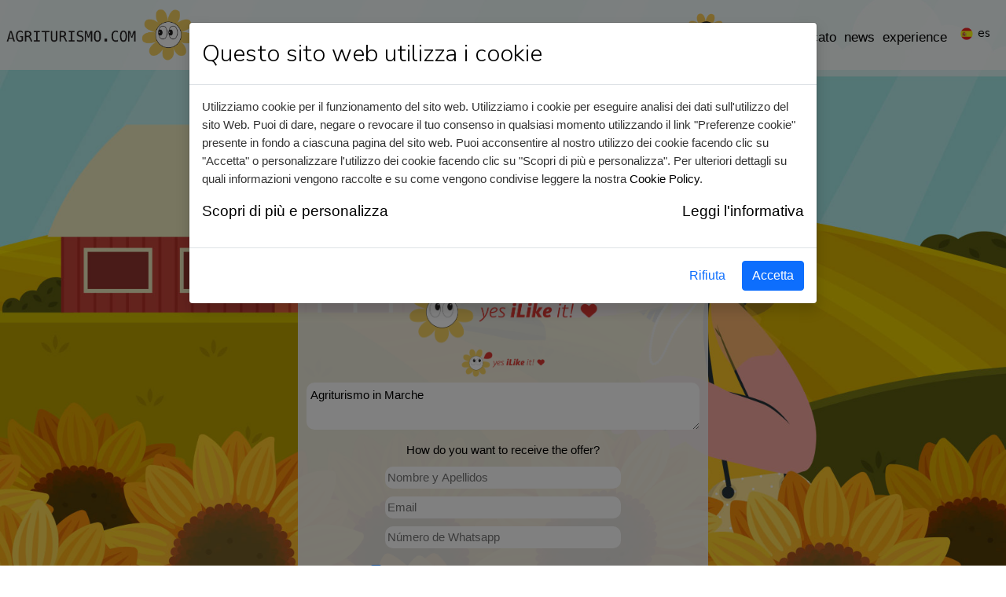

--- FILE ---
content_type: text/html
request_url: https://es.agriturismo.com/casas-rurales/marche/ancona/castel-colonna
body_size: 100500
content:

<!DOCTYPE html PUBLIC "-//W3C//DTD XHTML 1.0 Transitional//EN" "http://www.w3.org/TR/xhtml1/DTD/xhtml1-transitional.dtd">
<html xmlns="http://www.w3.org/1999/xhtml"><head>
<meta http-equiv="Content-Type" content="text/html; charset=utf-8" />
<meta  name = "viewport"  content = "width = device-width, user-scalable = no" />
<!--<meta name="apple-itunes-app" content="app-id=953144174, app-argument=http://www.agriturismo.com" />-->



<link rel="preconnect" href="https://fonts.googleapis.com">
<link rel="preconnect" href="https://fonts.gstatic.com" crossorigin>
<link href="https://fonts.googleapis.com/css2?family=Nunito+Sans:opsz,wght@6..12,200;6..12,300;6..12,400;6..12,600&display=swap" rel="stylesheet">



<link rel="stylesheet" href="/fogliodistile_new.css" />
<style>.pulsantegiallo{
font-size:inherit!important
			
		}</style>


<link rel="stylesheet" href="/css_ricerca_leggiagriturismo.css" />


<link rel="stylesheet" href="https://code.jquery.com/ui/1.10.3/themes/smoothness/jquery-ui.css" />

<link rel="stylesheet" href="/source/jquery.fancybox_22-08-2013.css" type="text/css" media="screen" />

<meta name="viewport" content="width=device-width, initial-scale=1, maximum-scale=1, user-scalable=0"/>

<!--<script type="text/javascript" src="https://maps.google.com/maps/api/js?sensor=false"></script>-->

<script async defer src="https://maps.googleapis.com/maps/api/js?key=AIzaSyBu0aZoXGCdJMVi_ltHt0J7wdG0d6h3H9Y&callback=initMap"
  type="text/javascript"></script>


<script language="JavaScript1.1" type="text/javascript" src="/js/menutendina.js"></script>

<!-- file JS -->
<link rel="stylesheet" href="https://code.jquery.com/ui/1.10.3/themes/smoothness/jquery-ui.css" />
<script  type="text/javascript" src="https://code.jquery.com/jquery-1.9.1.js"></script>

<script type="text/javascript" src="https://code.jquery.com/ui/1.10.3/jquery-ui.js"></script>
<script type="text/javascript" src="/jquery.maphilight.js"></script>
<script src="/js/jquery.lazyload.js?v=1.8.3" charset="utf-8"></script>
<link rel="stylesheet" href="/source/jquery.fancybox.css" type="text/css" media="screen" />
<script type="text/javascript" src="/source/jquery.fancybox.js"></script>
<!-- DATAPICKER -->

<script type="text/javascript" src="/js/jquery.ui.datepicker-de.js"></script> 
<script type="text/javascript" src="/js/jquery.ui.datepicker-fr.js"></script> 
<script type="text/javascript" src="/js/jquery.ui.datepicker-es.js"></script>
<script type="text/javascript" src="/js/jquery.ui.datepicker-it.js"></script> 










<script type="text/javascript">
var addSenseQuery = 'Agriturismi';
var landing = '';
 


// Variabili per la ricerca
//var lingua = "_ita";
var lingua = '_esp';
//console.log(lingua);


var filtri = "";
var filtri_new = "";
var regione_request = " AND agri_new.tregioni.IDREGIONE = 11 "
var provincia_request = " AND agri_new.tprovince.IDPROVINCIA = 3 ";
var comune_request = " AND agri_new.tcomuni.IDCOMUNE = 1593 ";
var checkSeacrh = 0;
filtri = " AND agri_new.tregioni.IDREGIONE = 11  AND agri_new.tprovince.IDPROVINCIA = 3  AND agri_new.tcomuni.IDCOMUNE = 1593 ";
filtri_new = "";
var pagina = 1;

var arrGoogleMap_affina = new Array();
var cityList_affina = new Array();

// Dichiarazione della fancyBox
$(document).ready(function() {
	$(".various").fancybox({
		maxWidth	: 760,
		maxHeight	: 300,
		fitToView	: false,
		width		: '95%',
		height		: '95%',
		autoSize	: false,
		closeClick	: false,
		openEffect	: 'fade',
		closeEffect	: 'fade'
	});
	
	$(".cartinaOpen").fancybox({
		maxWidth	: 760,
		maxHeight	: 300,
		fitToView	: false,
		width		: '95%',
		height		: '95%',
		autoSize	: false,
		closeClick	: false,
		openEffect	: 'fade',
		closeEffect	: 'fade',
		afterClose: function() {
			var geoLat = $("input[name='geoFindLat']").val();
			var geoLng = $("input[name='geoFindLng']").val();
			
			//console.log(geo);
			
			if((geoLat!="") && (geoLng!=""))
			{
				$("#cancellaCoordinateLink").css("display", "block");
				jQuery('#geoErrorAlert').empty();
				checkGeo = 0;
				
				myLat = geoLat;
				myLng = geoLng;
				
				$("#titoloOrdDistanzaTab").removeClass("titoloOrdDistanzaClass");
				$("#titoloOrdDistanza").removeClass("titoloOrdDistanzaClass");
				
				
				arrGoogleMap_affina = new Array();
				
				arrGoogleMap_affina.push(geoLat);
				arrGoogleMap_affina.push(geoLng);
				
				cityList_affina.push(arrGoogleMap_affina);
				initialize_affina();
				
				ordinamento = " ORDER BY distance ASC ";
				

			}	
    	}
	});
});


var map_affina;
var listaMarker_affina;
var boxList_Affina = [];

function initialize_affina()
{
	//clearMarkers();
	listaMarker_affina = new Array();
	
	$('#googlemap_affina').empty();
	 boxList_affina = [];
	//cityList = coordinate;
	map_affina = new google.maps.Map(document.getElementById('googlemap_affina'), {
		zoom: 10,
		center: new google.maps.LatLng(myLat, myLng),
		scrollwheel: false,
		mapTypeId: google.maps.MapTypeId.ROADMAP
	});
	
	$("#googlemap_affina").css("display", "block");
	addMarkers_affina();
}


    function addMarkers_affina()
    {
		var i = 0;
		boxList_Affina = [];
        var marker, i;
        var infowindow = new google.maps.InfoWindow({
            disableAutoPan: false
          ,isHidden:false
          ,pixelOffset: new google.maps.Size(0, 10)
          ,closeBoxURL: ""
          ,pane: "mapPane"
          ,enableEventPropagation: true
        });

				marker = new google.maps.Marker({
					position: new google.maps.LatLng(myLat, myLng),
					map: map_affina,
					id: 0,
					icon: '/grafiche/marker.png',
					title: "Posizione scelta"
				});


			
            var boxText = document.createElement("div");
            boxText.id = 0;
            boxText.className = "labelText" + 0;
            boxText.innerHTML = "<p style='cursor:pointer; margin-top:0px;'><b>Posizione scelta</b></p>";
            boxList_Affina.push(boxText);
			
            google.maps.event.addListener(marker, 'click', (function(marker, i) {
                var contentString = '<div id="infoWindow">'
                    +'<div id="bodyContent">'
                    +'<p>'
                    + marker.title
                    +'</p>'
                    +'</div>'
                    + '</div>';

                return function() {
					
					if( currentInfowindow != "" ) {
                        currentInfowindow.close()
                    }
                    currentInfowindow = infowindow;
					
                    infowindow.setContent(boxList_Affina[this.id]);
                    infowindow.open(map_affina, marker);
                }
                })(marker, i)); //end add marker listener

                google.maps.event.addDomListener(boxList[i],'click',(function(marker, i) {
                        return function() {
                          //alert('clicked ' + cityList[i][0])
						  
                        }
                      })(marker, i));
				
				
				
				
				marker['boxText'] = boxText;
				marker['infowindow'] = infowindow;
				listaMarker_affina.push(marker);	 
			
			
			
        }//end function





</script>


<script type="text/javascript">

function roundTo(value, decimalpositions)
{
    var i = value * Math.pow(10,decimalpositions);
    i = Math.round(i);
    return i / Math.pow(10,decimalpositions);
}

var arr = new Array();
var arrGoogleMap = new Array();
var cityList = new Array();
var listaMarker = new Array();

// Funzione per effettuare la redirect alla pagina corretta del dettaglio struttura
function attivaLink(tipoIns, regione, provincia, comune, agriturismo)
{
	tipoIns = tipoIns.replace(/ /gi,"-").toLowerCase();
	tipoIns = tipoIns.replace(/'/gi,"").toLowerCase();
	
	regione = regione.replace(/ /gi,"-").toLowerCase();
	regione = regione.replace(/'/gi,"").toLowerCase();
	
	provincia = provincia.replace(/ /gi,"-").toLowerCase();
	provincia = provincia.replace(/'/gi,"").toLowerCase();
	
	comune = comune.replace(/ /gi,"-").toLowerCase();
	comune = comune.replace(/'/gi,"").toLowerCase();
	
	agriturismo = agriturismo.replace(/ /gi,"-").toLowerCase();
	agriturismo = agriturismo.replace(/'/gi,"").toLowerCase();
	
	//alert(tipoIns+"/"+regione+"/"+provincia+"/"+comune+"/"+agriturismo+".asp")
	
	parent.parent.window.location = "/"+tipoIns+"/"+regione+"/"+provincia+"/"+comune+"/"+agriturismo+".asp";
}







//-------------------------

// Al click sul pulsante AFFINA RICERCA
function affinaRicerca()
{
	var pannello;
	var pannello_span;
	
	pannello = $('#panel_4');
	pannello_span = $('#panel_span_4');
	pannello['slideDown']().trigger('show');
	pannello_span.removeClass("ui-icon ui-icon-triangle-1-w").addClass("ui-icon ui-icon-triangle-1-s");
	
	$('#ListaAgri').empty();
	$('#geoErrorAlert').empty();
	$('#paginazione').empty();
	$('#paginazioneTop').empty();
	$('#risultatiLista').empty();
	jQuery('#ListaAgri').append('<div id="loaderLista"><img src="/images/loaderLista.gif" alt="" border="0" /></div>');
	

	prezzoAffina = 90000;
	
	//console.log($( "input[id=prezzoda_form]" ).val().replace("\u20AC ", ""));
	
	var geoLat = $("input[name='geoFindLat']").val();
	var geoLng = $("input[name='geoFindLng']").val();
	//console.log(geo);
	
	if((geoLat!="") && (geoLng!=""))
	{
		//console.log("Localizzato su mappa...");
		myLat = geoLat;
		myLng = geoLng;
		
		startRequest();
	}
	else
	{

		
		startRequest();
		
	}
	
	
	var testo = "";
	
	if($( "input[id=ir_nome]" ).val()!="")
	{
		testo = "Strutture in <b>" + $( "input[id=ir_nome]" ).val() + "</b>";
		
		if($( "input[id=ip_nome]" ).val()!="")
		{
			testo = testo + " in provincia di <b>" + $( "input[id=ip_nome]" ).val() + "</b>";
			
			$('#pulsanteProvince').empty();
			jQuery('#pulsanteProvince').append($( "input[id=ip_nome]" ).val());
			
			$('#divProvince').empty();			
			//$('#pulsanteProvince').css('background-image', 'url(grafiche/italia_pic.jpg)');
			var nomeCartina = 'cartina_'+$('[id=ir]').val()+'_pic.jpg';
	  		$('#pulsanteProvince').css('background-image', 'url(/grafiche/' + nomeCartina + ')');
					
			
			if($( "input[id=ic_nome]" ).val()!="")
			{
				testo = testo + " a <b>" + $( "input[id=ic_nome]" ).val() + "</b>";
			}
			else
			{
				
			}
		}
		else
		{
			$('#pulsanteProvince').empty();
			jQuery('#pulsanteProvince').append("Scegli una provincia");
			
			$('#divProvince').empty();			
			$('#pulsanteProvince').css('background-image', 'url(/grafiche/italia_pic.jpg)');
		}
		
		
	}
	else
	{
		/*console.log("Search2: " + checkSeacrh);
		if(parseInt(checkSeacrh) == 1)
		{
			testo = "Free Search per: " + freeSearch;
		}
		else
		{
			testo = "Tutte le Strutture";	
		}*/
		
	}

	
	if(testo!="")
	{
		$('#testo_salvaricerca').empty();
		$('#testo_salvaricerca').append(testo);
	}
	
	var tmp_scroll = $('#barraricerca').offset().top;
	$('html, body').animate({scrollTop: tmp_scroll }, 2000, function() {});

	
	
}


function resetAffina()
{
	var pannello;
	var pannello_span;
	
	$("#titoloOrdDistanzaTab").addClass("titoloOrdDistanzaClass");
	$("#titoloOrdDistanza").addClass("titoloOrdDistanzaClass");
	
	pannello = $('#panel_4');
	pannello_span = $('#panel_span_4');
	pannello['slideUp']().trigger('show');
	pannello_span.removeClass("ui-icon ui-icon-triangle-1-s").addClass("ui-icon ui-icon-triangle-1-e");
	
	$('#ListaAgri').empty();
	$('#geoErrorAlert').empty();
	$('#paginazione').empty();
	$('#paginazioneTop').empty();
	$('#risultatiLista').empty();
	jQuery('#ListaAgri').append('<div id="loaderLista"><img src="/images/loaderLista.gif" alt="" border="0" /></div>');
	
	prezzoAffina = "";
	//console.log($( "input[id=prezzoda_form]" ).val().replace("\u20AC ", ""));
	
	var geoLat = "";
	var geoLng = "";
	
	$('input:radio[id=provincia_'+$('[id=ip]').val()+']').prop('checked', false);
	$('input:radio[id=comune_'+$('[id=ic]').val()+']').prop('checked', false);
	
	$('[id=ip]').val("");
	$('[id=ip_nome]').val("");
	
	$('[id=ic]').val("");
	$('[id=ic_nome]').val("");
	
	$('#pulsanteProvince').empty();
    jQuery('#pulsanteProvince').append("Seleccione una provincia");
	
	$('#divProvince').empty();
	$('#divProvince').removeClass("classElencoRegioni");
	
	$('#pulsanteProvince').css('background-image', 'url(/grafiche/italia_pic.jpg)');
	
	
	checkOffer = "";
	
	$('#divOffer').css("background-image", "url(/grafiche/spento.png)");
	$('#divLastMinute').css("background-image", "url(/grafiche/spento.png)");
	
	$( "input[id=prezzoda_form]" ).val( "\u20AC 200" );
	$("#slider-range").slider("value", 200 );
	
	$("#slider-range-distance").slider("disable");
	$("input[id=distanza_form]").attr("disabled","disabled");
	$( "input[id=distanza_form]" ).val( "Km 50" );
	$("#slider-range-distance").slider("value", 50 );
	$('input[id=attivaGeo]').attr('checked', false);
	
	$('#divGeoAbilita').slideUp('slow', function() {
    		// Animation complete.
			
			$("#googlemap_affina").css("display", "none");
			$("#googlemap_affina").empty();
			
  	});
	
	raggio = "";
	
	//$("#attivaGeo").click();
	
	pannello = $('#panel_50');
	pannello_span = $('#panel_span_50');
	pannello['slideUp']().trigger('show');
	pannello_span.removeClass("ui-icon ui-icon-triangle-1-s").addClass("ui-icon ui-icon-triangle-1-e");
	
	
	$('#h5_comuni').slideUp('fast', function() {
    		// Animation complete.
  		});
	
	
	pannello = $('#panel_40');
	pannello_span = $('#panel_span_40');
	pannello['slideUp']().trigger('show');
	pannello_span.removeClass("ui-icon ui-icon-triangle-1-s").addClass("ui-icon ui-icon-triangle-1-e");
	
	
	//console.log(geo);
	
	startRequest();
	
	
		var testo = "";
	
	if($( "input[id=ir_nome]" ).val()!="")
	{
		testo = "Strutture in <b>" + $( "input[id=ir_nome]" ).val() + "</b>";
		
		if($( "input[id=ip_nome]" ).val()!="")
		{
			testo = testo + " in provincia di <b>" + $( "input[id=ip_nome]" ).val() + "</b>";
			
			if($( "input[id=ic_nome]" ).val()!="")
			{
				testo = testo + " a <b>" + $( "input[id=ic_nome]" ).val() + "</b>";
			}
			else
			{
				
			}
		}
		else
		{

		}
		
		if(parseInt(checkSeacrh) == 1)
		{
			testo = "Free Search per: <b>" + freeSearch + "</b>";
		}
		else
		{
			testo = testo;
		}
		
		
	}
	else
	{
		
		//console.log("Search1: " + checkSeacrh);
		if(parseInt(checkSeacrh) == 1)
		{
			testo = "Free Search per: <b>" + freeSearch + "</b>";
		}
		else
		{
			testo = "Tutte le Strutture";
		}
				
	}

	
	if(testo!="")
	{
		$('#testo_salvaricerca').empty();
		$('#testo_salvaricerca').append(testo);
	}
	
	
	
}



// Funzione per la geolocalizzazione
function gotPositionAffina(pos)  
{
	myLat = pos.coords.latitude;
	myLng = pos.coords.longitude;
	
	// Avvio la richiesta dati filtrati
	startRequest();
	
	//var outputStr = "latitude: " + pos.coords.latitude +"<br />\n" + "longitude: "+ pos.coords.longitude +"<br />\n" + "accuracy: "+ pos.coords.accuracy +"<br />\n" + "altitude: "+ pos.coords.altitude +"<br />\n" + "altitudeAccuracy: "+ pos.coords.altitudeAccuracy + "<br />\n" + "heading: "+ pos.coords.heading +"<br>\n" + "speed: "+ pos.coords.speed + "";
	//console.log(outputStr);
}


// Funzione per la geolocalizzazione
function gotPosition(pos)  
{
	
	myLat = pos.coords.latitude;
	myLng = pos.coords.longitude;
	
	// Avvio la richiesta dati filtrati
	startRequest();
	
	//var outputStr = "latitude: " + pos.coords.latitude +"<br />\n" + "longitude: "+ pos.coords.longitude +"<br />\n" + "accuracy: "+ pos.coords.accuracy +"<br />\n" + "altitude: "+ pos.coords.altitude +"<br />\n" + "altitudeAccuracy: "+ pos.coords.altitudeAccuracy + "<br />\n" + "heading: "+ pos.coords.heading +"<br>\n" + "speed: "+ pos.coords.speed + "";
	//console.log(outputStr);
}

// In caso di qualche errore di geolocalizzazione
function errorGettingPosition(err) 
{
	var errore = "";
	if(err.code == 1) 
	{
		jQuery('#geoErrorAlert').append("Permiso denegado");
		errore = "Permiso denegado";
		//alert("L'utente non ha autorizzato la Geolocalizzazione...");
		
	} 
	else if(err.code == 2) 
	{
		//alert("Posizione non rilevabile...");
		errore = "La ubicación no es detectable";
		jQuery('#geoErrorAlert').append("La ubicación no es detectable");
	} 
	else if(err.code == 3) 
	{
		//alert("Posizione non rilevabile...");
		errore = "La ubicación no es detectable";
		jQuery('#geoErrorAlert').append("La ubicación no es detectable");

	} 
	else 
	{
		//alert("ERRORE:" + err.message);
		//alert("Posizione non rilevabile...");
		errore = "La ubicación no es detectable";
		jQuery('#geoErrorAlert').append("La ubicación no es detectable");
	}
	
	// Dato che sono in errore rimetto il risultato precedente
	myLat = "";
	myLng = "";
	
	
	if(document.getElementById("attivaGeo").checked==true)
	{
		
	var answer = confirm("We could not detect your position. Please choose a point on the map.")
	if(answer)
	{
		document.getElementById('ottieniGeoButton').click();
	}
	else
	{
		checkGeo = 2;
		//startRequest();
	}
	
	}
	
	startRequest();
	
}


// Cambio coordinate query
var DistanzaOrdinamentoTipo = "ASC ";
function cambiaGeolocalizzazione()
{
	
	ordinamento = " ORDER BY distance ";
	
	if(DistanzaOrdinamentoTipo=="ASC ")
	{
		ordinamento = ordinamento+DistanzaOrdinamentoTipo;
		DistanzaOrdinamentoTipo = "DESC ";
	}
	else
	{
		ordinamento = ordinamento+DistanzaOrdinamentoTipo;
		DistanzaOrdinamentoTipo = "ASC ";
	}
	
	
	var pannello;
	var pannello_span;
	
	pannello = $('#panel_4');
	pannello_span = $('#panel_span_4');
	pannello['slideDown']().trigger('show');
	pannello_span.removeClass("ui-icon ui-icon-triangle-1-w").addClass("ui-icon ui-icon-triangle-1-s");
	
	$('#ListaAgri').empty();
	$('#geoErrorAlert').empty();
	$('#paginazione').empty();
	$('#paginazioneTop').empty();
	$('#risultatiLista').empty();
	jQuery('#ListaAgri').append('<div id="loaderLista"><img src="/images/loaderLista.gif" alt="" border="0" /></div>');
	
	var geoLat = $("input[name='geoFindLat']").val();
	var geoLng = $("input[name='geoFindLng']").val();
	//console.log(geo);
			
	if((geoLat!="") && (geoLng!=""))
	{
		//console.log("Localizzato su mappa...");
		myLat = geoLat;
		myLng = geoLng;
		
		startRequest();
	}
	else
	{
		//console.log("Geolocalizza...");
		// Inizio la geolocalizzazione
		navigator.geolocation.getCurrentPosition(gotPosition, errorGettingPosition, {'enableHighAccuracy':true,'timeout':15000,'maximumAge':0} );
	}
}

// Cambio ordinamento query
var PrezzoOrdinamentoTipo = "ASC ";
function cambiaOrdinamento(valore)
{
	if(PrezzoOrdinamentoTipo=="ASC ")
	{
		ordinamento = valore+PrezzoOrdinamentoTipo;
		//PrezzoOrdinamentoTipo = "DESC ";
		// Rimettere come prima per ottenere l'ordinamento DESC
		PrezzoOrdinamentoTipo = "ASC ";
	}
	else
	{
		ordinamento = valore+PrezzoOrdinamentoTipo;
		PrezzoOrdinamentoTipo = "ASC ";
	}
	//console.log(ordinamento);
	startRequest();
}

var votiOrdinamentoTipo = "DESC ";
function cambiaOrdinamentoVoti(valore)
{
	if(votiOrdinamentoTipo=="ASC ")
	{
		ordinamento = valore+votiOrdinamentoTipo;
		votiOrdinamentoTipo = "DESC ";
	}
	else
	{
		ordinamento = valore+votiOrdinamentoTipo;
		votiOrdinamentoTipo = "ASC ";
	}
	//console.log(ordinamento);
	startRequest();	
}





// Cambio risultati per pagina
function cambiaPaginazione(valore)
{
	paginazione = valore;
	//console.log(ordinamento);
	startRequest();
}

// Add class PAGINAZIONE
function addClassPaginazione(valore)
{
	removeClassPaginazione();
	if(parseInt(valore)==20)
	{
		$('#paginazione1').addClass('testob');
	}
	else if(parseInt(valore)==30)
	{
		$('#paginazione2').addClass('testob');
	}
	else
	{
		$('#paginazione3').addClass('testob');
	}	
}


// Remove class PAGINAZIONE
function removeClassPaginazione()
{
	$('#paginazione1').removeClass('testob');
	$('#paginazione2').removeClass('testob');
	$('#paginazione3').removeClass('testob');
}


//var pagina = 1;
var paginaPrecedente = "";
var paginaSuccessiva = "";
var paginazione = 20;
var raggio = 50;
var checkOffer = "";
var regione = "";
var provincia = "";
var comune = "";
checkEsperienza = 0;



function startRequestPagina(paginaRichiesta)
{
	if($('#mappaagriturismi').is(':visible'))
	{
		$('#mappaagriturismi').slideUp(300, function(){
			$("#img_mappaagriturismi").attr("src", "/grafiche/puls_mappa_chiusa_esp.png");
			
		if (currentInfowindow != "")
		{
			currentInfowindow.close();
		}
			
		});		
	}
	
	if($('[id=ip]').val()!=="")
	{
		provincia_request = " AND agri_new.tprovince.IDPROVINCIA = " + $('[id=ip]').val() + " ";
	}
	else
	{
		//provincia_request = " ";	
	}
	
	if($('[id=ic]').val()!=="")
	{
		comune_request = " AND agri_new.tcomuni.IDCOMUNE = " + $('[id=ic]').val() + " ";
	}
	else
	{
		//comune_request = " ";	
	}
	
	
		 //console.log("Avanti");
		$.ajax({
        type: "POST",
		dataType: "json",
        url: "/ajax/listaSearch_new.asp",
        data: { 
        listaidtag: '',
		pagina: paginaRichiesta,
		paginazione: paginazione,
		filtri: filtri,
		filtri_new: filtri_new,
		lat: myLat,
		lng: myLng,
		checkOffer: checkOffer,
		raggio: raggio,
		lingua: lingua,
		landing: landing,
		ordinamento: ordinamento,
		checkSeacrh: checkSeacrh,
		checkEsperienza: checkEsperienza,
		freeSearch: freeSearch,
		prezzo: prezzoAffina,
		provincia: provincia_request,
		regione: regione_request,
		comune: comune_request
		},
        async: true,
        success : function(data) {
			//console.log(data);
			showDataList(data);
			var tmp_scroll = $('#barraricerca').offset().top;
			$('html, body').animate({scrollTop: tmp_scroll }, 2000, function() {});
        },
		error: function(XMLHttpRequest, textStatus, errorThrown) { 
                    //alert("Status: " + textStatus); alert("Error: " + errorThrown); 
        }      
    	});


}




function startRequestAvanti(paginaRichiesta)
{
	if($('#mappaagriturismi').is(':visible'))
	{
		$('#mappaagriturismi').slideUp(300, function(){
			$("#img_mappaagriturismi").attr("src", "/grafiche/puls_mappa_chiusa_esp.png");
			
		if (currentInfowindow != "")
		{
			currentInfowindow.close();
		}
			
		});		
	}
	
	
	if($('[id=ip]').val()!=="")
	{
		provincia_request = " AND agri_new.tprovince.IDPROVINCIA = " + $('[id=ip]').val() + " ";
	}
	else
	{
		//provincia_request = " ";	
	}
	
	if($('[id=ic]').val()!=="")
	{
		comune_request = " AND agri_new.tcomuni.IDCOMUNE = " + $('[id=ic]').val() + " ";
	}
	else
	{
		//comune_request = " ";	
	}
	
	
		 //console.log("Avanti");
		$.ajax({
        type: "POST",
		dataType: "json",
        url: "/ajax/listaSearch_new.asp",
        data: { 
        listaidtag: '',
		pagina: paginaRichiesta,
		paginazione: paginazione,
		filtri: filtri,
		filtri_new: filtri_new,
		lat: myLat,
		lng: myLng,
		raggio: raggio,
		lingua: lingua,
		landing: landing,
		checkOffer: checkOffer,
		ordinamento: ordinamento,
		checkSeacrh: checkSeacrh,
		checkEsperienza: checkEsperienza,
		freeSearch: freeSearch,
		prezzo: prezzoAffina,
		provincia: provincia_request,
		regione: regione_request,
		comune: comune_request
		},
        async: true,
        success : function(data) {
			//console.log(data);
			showDataList(data);
			var tmp_scroll = $('#barraricerca').offset().top;
			$('html, body').animate({scrollTop: tmp_scroll }, 2000, function() {});
        },
		error: function(XMLHttpRequest, textStatus, errorThrown) { 
                    //alert("Status: " + textStatus); alert("Error: " + errorThrown); 
        }      
    	});


}

function startRequestIndietro(paginaRichiesta)
{
		
		if($('#mappaagriturismi').is(':visible'))
	{
		$('#mappaagriturismi').slideUp(300, function(){
			$("#img_mappaagriturismi").attr("src", "/grafiche/puls_mappa_chiusa_esp.png");
			
		if (currentInfowindow != "")
		{
			currentInfowindow.close();
		}
			
		});		
	}
	
	
	
		if($('[id=ip]').val()!=="")
	{
		provincia_request = " AND agri_new.tprovince.IDPROVINCIA = " + $('[id=ip]').val() + " ";
	}
	else
	{
		//provincia_request = " ";	
	}
	
	if($('[id=ic]').val()!=="")
	{
		comune_request = " AND agri_new.tcomuni.IDCOMUNE = " + $('[id=ic]').val() + " ";
	}
	else
	{
		//comune_request = " ";	
	}
	
	
	
	
	
		
		 //console.log("startRequest");
		$.ajax({
        type: "POST",
		dataType: "json",
        url: "/ajax/listaSearch_new.asp",
        data: { 
        listaidtag: '',
		pagina: paginaRichiesta,
		paginazione: paginazione,
		filtri: filtri,
		filtri_new: filtri_new,
		lat: myLat,
		lng: myLng,
		raggio: raggio,
		lingua: lingua,
		landing: landing,
		checkOffer: checkOffer,
		ordinamento: ordinamento,
		checkSeacrh: checkSeacrh,
		checkEsperienza: checkEsperienza,
		freeSearch: freeSearch,
		prezzo: prezzoAffina,
		provincia: provincia_request,
		regione: regione_request,
		comune: comune_request
		},
        async: true,
        success : function(data) {
			//console.log(data);
			showDataList(data);
			var tmp_scroll = $('#barraricerca').offset().top;
			$('html, body').animate({scrollTop: tmp_scroll }, 2000, function() {});
        },
		error: function(XMLHttpRequest, textStatus, errorThrown) { 
                    //alert("Status: " + textStatus); alert("Error: " + errorThrown); 
        }      
    	});


}


function startRequest()
{
	
	if($('#mappaagriturismi').is(':visible'))
	{
		$('#mappaagriturismi').slideUp(300, function(){
			$("#img_mappaagriturismi").attr("src", "/grafiche/puls_mappa_chiusa_esp.png");
			
		if (currentInfowindow != "")
		{
			currentInfowindow.close();
		}
			
		});		
	}
	
	if($('[id=ip]').val()!=="")
	{
		provincia_request = " AND agri_new.tprovince.IDPROVINCIA = " + $('[id=ip]').val() + " ";
	}
	else
	{
		//provincia_request = " ";	
	}
	
	if($('[id=ic]').val()!=="")
	{
		comune_request = " AND agri_new.tcomuni.IDCOMUNE = " + $('[id=ic]').val() + " ";
	}
	else
	{
		//comune_request = " ";	
	}
	
		 //console.log("startRequest");
		$.ajax({
        type: "POST",
		dataType: "json",
        url: "/ajax/listaSearch_new.asp",
        data: { 
        listaidtag: '',
		pagina: pagina,
		paginazione: paginazione,
		filtri: filtri,
		filtri_new: filtri_new,
		lat: myLat,
		lng: myLng,
		raggio: raggio,
		lingua: lingua,
		landing: landing,
		checkOffer: checkOffer,
		ordinamento: ordinamento,
		checkSeacrh: checkSeacrh,
		checkEsperienza: checkEsperienza,
		freeSearch: freeSearch,
		prezzo: prezzoAffina,
		provincia: provincia_request,
		regione: regione_request,
		comune: comune_request
		},
        async: true,
        success : function(data) {
			//console.log(data);
			showDataList(data);
        },
		error: function(XMLHttpRequest, textStatus, errorThrown) { 
                    //alert("Status: " + textStatus); alert("Error: " + errorThrown); 
        }      
    	});


}


// Ordinamento array json
var sort_by = function(field, reverse, primer){

   var key = function (x) {return primer ? primer(x[field]) : x[field]};

	return function (a,b) {
       var A = key(a), B = key(b);
       return ((A < B) ? -1 : (A > B) ? +1 : 0) * [-1,1][+!!reverse];                  
   }
}

function mycomparator(a,b) {
  return parseFloat(a.distanza) - parseFloat(b.distanza);
}

function shuffle(array) {
  var currentIndex = array.length, temporaryValue, randomIndex ;

  // While there remain elements to shuffle...
  while (0 !== currentIndex) {

    // Pick a remaining element...
    randomIndex = Math.floor(Math.random() * currentIndex);
    currentIndex -= 1;

    // And swap it with the current element.
    temporaryValue = array[currentIndex];
    array[currentIndex] = array[randomIndex];
    array[randomIndex] = temporaryValue;
  }

  return array;
}

function shuffle2(o)
{
    for(var j, x, i = o.length; i; j = Math.floor(Math.random() * i), x = o[--i], o[i] = o[j], o[j] = x);
    return o;
};

function showDataList(data)
{
    jQuery(function()
	{	
		//$('#loading').hide();
		$('#ListaAgri').empty();
		$('#paginazione').empty();
		$('#paginazioneTop').empty();
		$('#risultatiLista').empty();
		
		if(data[0]['totaleRecord']>0)
		{
		
		arrGoogleMap = new Array();
		cityList = new Array();
	
		var i = 0;
		var c = 0;
		var testo = "";
		var coordinate;
		
		/*if ((myLat!="") && (myLng != ""))
		{
			// Ordino l'array in base alla distanza
			//data.sort(sort_by('distanza', true, parseInt));
			data.sort(mycomparator);
		}*/
		
		var tmp = new Array();
		
		while(i<data.length)
		{
			
			tmp.push(data[i]);
			 
			
			i++
		}
		
		//shuffle2(tmp);
		//alert(tmp.length);
		i = 0;		
		while(i < tmp.length)
		{
			data[i] = tmp[i];
			
			i++;
		}
		
		i = 0;
		while(i<data.length)
		{
		
			//console.log(data[i]['nome'] + ": " + data[i]['distanza']);
			testo = '<div class="itemRicercaAgriturismo"><a name="struttura_'+i+'"></a>';
		
		var dist = "";

			if(data[i]['distanza'])
			{
				var x = data[i]['distanza'];
				
				x = x.split(",");
				x = x[0] + "," + x[1].substring(0,1);	
				
				dist = '<a href="#" onclick="mappaStruttureFunction('+c+'); return false;"><img src="/grafiche/ico_mappa_agriturismo_pic.png" align="absmiddle" class="frecciasu" />Km ' + x+'</a>';
				
				
				 
			}
			else
			{
				dist = "";
			}
		
		var totvoti=parseInt(data[i]['voti'])*2;
			 
			testo = testo + '<div class="spacer"></div>'

			if((data[i]['foto']=='') || (data[i]['foto'].search("http")>=0)) 
			{
				testo = testo + '<div class="fotoazienda">'	
				
				testo = testo + '<a href="/dettaglioAgriturismo.asp?idLingua=1&id='+data[i]['id']+'" title="'+data[i]['nome']+' - '+data[i]['regione']+' - '+data[i]['provincia']+' - '+data[i]['comune']+'"><img src="/grafiche/no_img_big.jpg" alt="'+data[i]['nome']+' - '+data[i]['regione']+' - '+data[i]['provincia']+' - '+data[i]['comune']+'" title="'+data[i]['nome']+' - '+data[i]['regione']+' - '+data[i]['provincia']+' - '+data[i]['comune']+'" /></a>';
				
				if(data[i]['voti']>1)
				{
					var tmp = data[i]['voti'];
					testo = testo + '<a href="/recensioni.asp?idLingua=1&amp;id='+data[i]['id']+'"><img src="/grafichenew/stella_'+tmp+'.png" alt="'+data[i]['nome']+'" vspace="3" class="stelle" /></a>';
				}
				else
				{
					var tmp = data[i]['voti'];
					testo = testo + '<a href="/recensioni.asp?idLingua=1&amp;id='+data[i]['id']+'" class="nascondioggetto"><img src="/grafichenew/stella_'+tmp+'.png" alt="'+data[i]['nome']+'" vspace="3" class="stelle" /><br /><br /></a>';
				}
				
				testo = testo + '</div>'	
			}
			else
			{
			testo = testo + '<div class="fotoazienda">'
				
			testo = testo + '<a href="/dettaglioAgriturismo.asp?idLingua=1&id='+data[i]['id']+'" title="'+data[i]['nome']+' - '+data[i]['regione']+' - '+data[i]['provincia']+' - '+data[i]['comune']+'"><img id="imgL_'+ i +'" class="lazyLeggiAgriturismi" src="/grafiche/grey.jpg" data-original="http://www.agriturismo.com/public/slideshow/'+data[i]['foto']+'" alt="'+data[i]['nome']+' - '+data[i]['regione']+' - '+data[i]['provincia']+' - '+data[i]['comune']+'" title="'+data[i]['nome']+' - '+data[i]['regione']+' - '+data[i]['provincia']+' - '+data[i]['comune']+'"/></a>';
			
			if(data[i]['voti']>1)
				{
					var tmp = data[i]['voti'];
					testo = testo + '<a href="/recensioni.asp?idLingua=1&amp;id='+data[i]['id']+'"><img src="/grafichenew/stella_'+tmp+'.png" alt="'+data[i]['nome']+'" vspace="3" class="stelle" /></a>';
				}
				else
				{
					var tmp = data[i]['voti'];
					testo = testo + '<a href="/recensioni.asp?idLingua=1&amp;id='+data[i]['id']+'" class="nascondioggetto"><img src="/grafichenew/stella_'+tmp+'.png" alt="'+data[i]['nome']+'" vspace="3" class="stelle" /><br /><br /></a>';
				}
			
			testo = testo + '</div>'	
			}
			testo = testo + '<div class="testoazienda"><h2 style="margin-bottom:10px;"><a href="/dettaglioAgriturismo.asp?idLingua=1&id='+data[i]['id']+'" title="'+data[i]['nome']+' - '+data[i]['regione']+' - '+data[i]['provincia']+' - '+data[i]['comune']+'">'+dist+' '+data[i]['nome']+'</a></h2><div class="spacer"></div>';
			
			testo =testo + '<p class="testoGeolocalizzazione"><em><b>'+data[i]['comune']+'</b> | <b>'+data[i]['provincia']+'</b> | <b>'+data[i]['regione']+'</b></em></p>'
			
			if(data[i]['offerte']>0)
			{
				testo = testo + '<a href="/offerte.asp?idLingua=5&id='+data[i]['id']+'"><img src="/grafichenew/pulsOfferte.png" hspace="10" alt="Offerte '+data[i]['nomeIns']+' '+data[i]['regione']+'" title="Offerte '+data[i]['nomeIns']+' '+data[i]['regione']+'" class="icoofferteelastminute" /></a>';
			}
			else
			{
				testo = testo + '<a href="/last-minute.asp?idLingua=5&id='+data[i]['id']+'"><img src="/grafichenew/pulsLastMinute.png" hspace="10" alt="Last minute '+data[i]['nomeIns']+' '+data[i]['regione']+'" class="icoofferteelastminute nascondioggetto" title="Last minute '+data[i]['nomeIns']+' '+data[i]['regione']+'" class="icoofferteelastminute nascondioggetto" /></a>';
			}

			//console.log("LASTMINUTE: "+data[i]['lastMinute']);

			if(data[i]['lastMinute']>0)
			{
				testo = testo + '<a href="/last-minute.asp?idLingua=5&id='+data[i]['id']+'"><img src="/grafichenew/pulsLastMinute.png" hspace="10" alt="Offerte '+data[i]['nomeIns']+' '+data[i]['regione']+'" title="Offerte '+data[i]['nomeIns']+' '+data[i]['regione']+'" title="Offerte '+data[i]['nomeIns']+' '+data[i]['regione']+'" title="Offerte '+data[i]['nomeIns']+' '+data[i]['regione']+'" class="icoofferteelastminute" /></a>';
			}
			else
			{
				testo = testo + '<a href="/offerte.asp?idLingua=5&id='+data[i]['id']+'"><img src="/grafichenew/pulsOfferte.png" hspace="10" alt="Offerte '+data[i]['nomeIns']+' '+data[i]['regione']+'" class="icoofferteelastminute nascondioggetto" title="Offerte '+data[i]['nomeIns']+' '+data[i]['regione']+'" class="icoofferteelastminute nascondioggetto"  /></a>';
			}
			
			if(parseFloat(data[i]['gettoni']) > 0)
			{
				//testo = testo + '<p class="pulsante_lista" align="center"><a class="newFancyBox" data-fancybox-type="iframe" href="/contatta.asp?id='+data[i]['id']+'" onclick=""; return false;"><img src="/grafichenew/pulsContatti.png" alt="Contacto" title="Contacto"/></a></p>';
				testo = testo + '<p class="pulsante_lista" align="center"><a class="newFancyBox"  href="/dettaglioAgriturismo.asp?mode=contatti&idLingua=1&id='+data[i]['id']+'#contattaci" ><img src="/grafichenew/pulsContatti.png" alt="Contacto" title="Contacto"/></a></p>';

			}
			
			if (controllaInWishlist(parseInt(data[i]['id'])) === 1)
			{
				testo = testo + '<p class="pulsante_lista" id="pulsante_lista_'+data[i]['id']+'" align="center"><a href="#" onclick="cancellaWishilist('+data[i]['id']+', &quot;'+data[i]['nome']+'&quot;); return false;" title="-wishlist" alt="-wishlist"><img src="/grafichenew/pulsRemoveWishlist.png" alt="" /></a></p>';
			}
			else
			{
				testo = testo + '<p class="pulsante_lista" id="pulsante_lista_'+data[i]['id']+'" align="center"><a href="#" onclick="aggiungiWishList('+data[i]['id']+', &quot;'+data[i]['nome']+'&quot;); return false;" title="+wishlist" alt="+wishlist"><img src="/grafiche/puslAddWishlist.png" alt="" /></a></p>';
			}

			
			//testo = testo + '<p class="pulsante_lista" align="center"><a href="#" onclick="mappaStruttureFunction('+c+'); return false;"><img src="/grafichenew/pulsVaiMappa.png" alt="mapa" title="mapa" /><br /></a></p>';
			 
			
			//console.log($( "imgL_"+i ).width());
			
			
			
			//checkCommentoResponse = data[0]['checkCommentoResponse'];
			checkCommentoResponse = 0;
			if(parseInt(checkCommentoResponse) > 0)
			{
				esperienzaTitle = 'Test';
				esperienzaSubtitle = 'Test';
				esperienzaImg = 'landingCommenti.png';
				esperienzaTesto = 'Test';
			}
				
			
			//testo = testo + '<b>'+data[i]['nomeTipo'] + '</b> con '+data[i]['testoAlloggi'];
			//testo = testo +'<p>'+data[i]['descrizione']+'</p>';
			

			testo = testo + '<div class="testoazienda_lista">';
			
			
			
			// 	Mette img esperienze
			
			/*if(data[i]['totEsperienze']>0)
			{
				testo = testo + data[i]['esperienze'];
			}*/
			
			
			//testo = testo + '<div class="spacer"></div>';
			
     
			
			
			testo = testo + '</div></div>';
			
			
			testo = testo + '<div class="prezzoazienda"><div class="paragrafoprezzo">';
				
			
			
			
			var tmp_prezzo = "";
			
			//console.log(parseFloat(data[i]['testoPrezzo']));
			/*if((data[i]['testoPrezzo']!="") && (parseFloat(data[i]['testoPrezzo'])>0) && (parseInt(data[i]['testoPrezzo']) < 900))
			{
				if(data[i]['testoPrezzo']!="99.999,00")
				{
					tmp_prezzo = "desde <strong>&euro; " + data[i]['testoPrezzo'] + "</strong>";
				}
				else
				{
					tmp_prezzo = "<span class='nascondioggetto'> desde <strong>&euro; " + data[i]['testoPrezzo'] + "</strong></span>";
				}

			}
			else
			{
				tmp_prezzo = "<span class='nascondioggetto'> desde <strong>&euro; " + data[i]['testoPrezzo'] + "</strong></span>";
			}
			
			if((data[i]['testoPrezzoMax']!="") && (parseFloat(data[i]['testoPrezzoMax'])>0) && (parseInt(data[i]['testoPrezzoMax']) < 900))
			{
				if(data[i]['testoPrezzoMax']!="99.999,00")
				{
				tmp_prezzo = tmp_prezzo + " hace <strong>&euro; "+data[i]['testoPrezzoMax']+"</strong><br />por noche";
				}
				else
				{
					tmp_prezzo = tmp_prezzo + "<span class='nascondioggetto'> hace <strong>&euro; "+data[i]['testoPrezzoMax']+"</strong><br />por noche</span>";
				}
			}
			else
			{
				tmp_prezzo = tmp_prezzo + "<span class='nascondioggetto'> hace <strong>&euro; "+data[i]['testoPrezzoMax']+"</strong><br />por noche</span>";
			}
			
			

			
			testo = testo + tmp_prezzo;
			
			*/
			
			/*
			testo = testo + '</div><div class="paragrafoprezzo">';
			if(data[i]['offerte']>0)
			{
				testo = testo + '<a href="/offerte.asp?idLingua=5&id='+data[i]['id']+'"><img src="/grafichenew/pulsOfferte.png" hspace="10" alt="Offerte '+data[i]['nomeIns']+' '+data[i]['regione']+'" title="Offerte '+data[i]['nomeIns']+' '+data[i]['regione']+'" class="icoofferteelastminute" /></a>';
			}
			else
			{
				testo = testo + '<a href="/last-minute.asp?idLingua=5&id='+data[i]['id']+'"><img src="/grafichenew/pulsLastMinute.png" hspace="10" alt="Last minute '+data[i]['nomeIns']+' '+data[i]['regione']+'" class="icoofferteelastminute nascondioggetto" title="Last minute '+data[i]['nomeIns']+' '+data[i]['regione']+'" class="icoofferteelastminute nascondioggetto" /></a>';
			}

			//console.log("LASTMINUTE: "+data[i]['lastMinute']);

			if(data[i]['lastMinute']>0)
			{
				testo = testo + '<a href="/last-minute.asp?idLingua=5&id='+data[i]['id']+'"><img src="/grafichenew/pulsLastMinute.png" hspace="10" alt="Offerte '+data[i]['nomeIns']+' '+data[i]['regione']+'" title="Offerte '+data[i]['nomeIns']+' '+data[i]['regione']+'" title="Offerte '+data[i]['nomeIns']+' '+data[i]['regione']+'" title="Offerte '+data[i]['nomeIns']+' '+data[i]['regione']+'" class="icoofferteelastminute" /></a>';
			}
			else
			{
				testo = testo + '<a href="/offerte.asp?idLingua=5&id='+data[i]['id']+'"><img src="/grafichenew/pulsOfferte.png" hspace="10" alt="Offerte '+data[i]['nomeIns']+' '+data[i]['regione']+'" class="icoofferteelastminute nascondioggetto" title="Offerte '+data[i]['nomeIns']+' '+data[i]['regione']+'" class="icoofferteelastminute nascondioggetto"  /></a>';
			}
			*/
			testo = testo + '</div><div class="paragrafoprezzo">';
			
			/*
			var totvoti=parseInt(data[i]['voti'])*2;
			
			if(data[i]['voti']>1)
			{
				var tmp = data[i]['voti'];
				testo = testo + '<a href="/recensioni.asp?idLingua=1&amp;id='+data[i]['id']+'"><img src="/grafichenew/stella_'+tmp+'.png" alt="'+data[i]['nome']+'" vspace="3" class="stelle" /><br />Voto '+totvoti+'/10<div class="spacer"></div></a>';
			}
			else
			{
				var tmp = data[i]['voti'];
				testo = testo + '<a href="/recensioni.asp?idLingua=1&amp;id='+data[i]['id']+'" class="nascondioggetto"><img src="/grafichenew/stella_'+tmp+'.png" alt="'+data[i]['nome']+'" vspace="3" class="stelle" /><br /><br /></a>';
			}
			
			testo = testo + '<div class="pulsantipannelloprezzi">';
			
			if(parseFloat(data[i]['gettoni']) > 0)
			{
				testo = testo + '<p class="pulsante_lista" align="center"><a class="newFancyBox" data-fancybox-type="iframe" href="/contatta.asp?id='+data[i]['id']+'" onclick=""; return false;"><img src="/grafichenew/pulsContatti.png" alt="" title=""/><br /></a></p>';
			}
			
			
			if (controllaInWishlist(parseInt(data[i]['id'])) === 1)
			{
				testo = testo + '<p class="pulsante_lista" id="pulsante_lista_'+data[i]['id']+'" align="center"><a href="#" onclick="cancellaWishilist('+data[i]['id']+', &quot;'+data[i]['nome']+'&quot;); return false;" title="-wishlist" alt="-wishlist"><img src="/grafichenew/pulsRemoveWishlist.png" alt="" /><br />-wishlist</a></p>';
			}
			else
			{
				testo = testo + '<p class="pulsante_lista" id="pulsante_lista_'+data[i]['id']+'" align="center"><a href="#" onclick="aggiungiWishList('+data[i]['id']+', &quot;'+data[i]['nome']+'&quot;); return false;" title="+wishlist" alt="+wishlist"><img src="/grafiche/puslAddWishlist.png" alt="" /></a></p>';
			}

			
			testo = testo + '<p class="pulsante_lista" align="center"><a href="#" onclick="mappaStruttureFunction('+c+'); return false;"><img src="/grafichenew/pulsVaiMappa.png" alt="" title="" /><br /></a></p></div>';
			
			testo = testo + '</div></div><div class="spacer2"></div>'
			*/
			
			if(data[i]['totServiziBase']>0)
			{
				testo = testo + "<h2>Top Experience</h2>";
				testo = testo + data[i]['serviziBase'];
			}
			
			
			testo = testo + '<div class="spacer2"></div>';
			
			
			
			// Stampa di prova in console
			//console.log(testo);
			
			arr.push(testo);
			
			// Array delle coordinate
			var r = data[i]['regione'].toLowerCase();
			r = r.slice(0,1).toUpperCase() + r.slice(1);
			coordinate = data[i]['comune']+', '+data[i]['provincia']+', '+r;
		
			
			/*testo = testo + '<div class="prezzoazienda_lista">';
			
			if( (data[i]['latMappaGoogle'] != "") && (data[i]['lngMappaGoogle'] != "") )
			{
				
				
				
		
				
				arrGoogleMap = new Array();
				
			 	arrGoogleMap.push(data[i]['nome']);
				arrGoogleMap.push(data[i]['latMappaGoogle']);
				arrGoogleMap.push(data[i]['lngMappaGoogle']);
				arrGoogleMap.push(coordinate);
				arrGoogleMap.push(i);
				
				cityList.push(arrGoogleMap);
				
				c++;
			}*/
						
	
			
			
			//testo = testo + '</div>';
			jQuery('#ListaAgri').append(testo);
			
			testo = "";
			
			i++;
			
		}
		
		
		if((myLat!="") && (myLng!=""))
		{
			arrGoogleMap = new Array();
					
			arrGoogleMap.push("Your position");
			arrGoogleMap.push(myLat);
			arrGoogleMap.push(myLng);
			arrGoogleMap.push("");
			arrGoogleMap.push(i);
					
			cityList.push(arrGoogleMap);
			
			
			// Apro il pannello del filtraggio del raggio
			var pannello;
			var pannello_span;
			
			pannello = $('#panel_4');
			pannello_span = $('#panel_span_4');
			pannello['slideDown']().trigger('show');
			pannello_span.removeClass("ui-icon ui-icon-triangle-1-w").addClass("ui-icon ui-icon-triangle-1-s");
			//console.log("Apri pannello");

		}
  
		
		// Cambio la pagina
		pagina = parseInt(data[0]['pagina']);
		
		if((pagina - 1) > 0)
		{
			//paginaPrecedente = '<li><a href="'+(pagina-1)+'" onclick="startRequestIndietro(pagina-1); return false;" class="pulsante">&laquo;</a></li>';
			paginaPrecedente = '<li><a href="?p='+(pagina-1)+'" onclick="startRequestIndietro('+(pagina-1)+'); return false;" class="pulsante"><</a></li>';
		}
		else
		{
			//paginaPrecedente = '<li><a href="#" class="pulsante">&laquo;</a></li>';
			paginaPrecedente = "";
		}
		
		if((pagina + 1) <= data[0]['totalePagine'])
		{
			//paginaSuccessiva = '<li><a href="'+(pagina+1)+'" onclick="startRequestAvanti(pagina+1); return false;" class="pulsante">&raquo;</a></li>';
			paginaSuccessiva = '<li><a href="?p='+(pagina+1)+'" onclick="startRequestAvanti('+(pagina+1)+'); return false;" class="pulsante">></a></li>';
		}
		else
		{
			//paginaSuccessiva = '<li><a href="#" class="pulsante">&raquo;</a></li>';
			paginaSuccessiva = "";
		}

		var p = "";
		if(data[0]['totalePagine'] > 6)
		{
			if(pagina == 1)
			{

				
				p = ' <li><a href="?p='+(pagina)+'" class="pulsantegiallo" onclick="startRequestAvanti(pagina); return false;">'+pagina+'</a></li> <li><a href="?p='+(pagina+1)+'" class="pulsante" onclick="startRequestAvanti(pagina+1); return false;">'+(pagina+1)+'</a></li> <li><a href="?p='+(pagina+2)+'" class="pulsante" onclick="startRequestAvanti(pagina+2); return false;">'+(pagina+2)+'</a></li> ';
			}
			else if(pagina==data[0]['totalePagine'])
			{
				p = ' <li><a href="?p=1" onclick="startRequestPagina(1); return false;" class="pulsante">1<a/></li> ... <li><a href="?p='+(pagina-2)+'" class="pulsante" onclick="startRequestAvanti(pagina-2); return false;">'+(pagina-2)+'</a></li> <li><a href="?p='+(pagina-1)+'" class="pulsante" onclick="startRequestAvanti(pagina-1); return false;">'+(pagina-1)+'</a></li> <li><a href="?p='+(pagina)+'" class="pulsantegiallo" onclick="startRequestAvanti(pagina); return false;">'+pagina+'</a></li> ';
				
			}
			else
			{
				if((pagina+1)==data[0]['totalePagine'])
				{
					p = ' <li><a href="?p=1" onclick="startRequestPagina(1); return false;" class="pulsante">1<a/></li> ... <li><a href="?p='+(pagina-1)+'" class="pulsante" onclick="startRequestAvanti(pagina-1); return false;">'+(pagina-1)+'</a></li> <li><a href="?p='+(pagina)+'" class="pulsantegiallo" onclick="startRequestAvanti(pagina); return false;">'+pagina+'</a></li> <li><a href="?p='+data[0]['totalePagine']+'" onclick="startRequestPagina('+data[0]['totalePagine']+'); return false;" class="pulsante">'+data[0]['totalePagine']+'<a/></li> ';
				}
				else if((pagina-1)==1)
				{

					
					p = ' <li><a href="?p=1" onclick="startRequestPagina(1); return false;" class="pulsante">1<a/></li> <li><a href="?p='+(pagina)+'" class="pulsantegiallo" onclick="startRequestAvanti(pagina); return false;">'+(pagina)+'</a></li> <li><a href="?p='+(pagina+1)+'" class="pulsante" onclick="startRequestAvanti(pagina+1); return false;">'+(pagina+1)+'</a></li> ';	
										
				}
				else
				{

				
					p = ' <li><a href="?p=1" onclick="startRequestPagina(1); return false;" class="pulsante">1<a/></li> ... <li><a href="?p='+(pagina-1)+'" class="pulsante" onclick="startRequestAvanti(pagina-1); return false;">'+(pagina-1)+'</a></li> <li><a href="?p='+(pagina)+'" class="pulsantegiallo" onclick="startRequestAvanti(pagina); return false;">'+pagina+'</a></li> <li><a href="?p='+(pagina+1)+'" class="pulsante" onclick="startRequestAvanti(pagina+1); return false;">'+(pagina+1)+'</a></li> ';
				
				}
			}
		}
		else
		{
			p = "";
			for(i = 0; i<data[0]['totalePagine']; i++)
			{
				
				if( (i+1) == parseInt(data[0]['pagina']) )
				{
					p = p + ' <li><a href="?p='+(i+1)+'" class="pulsantegiallo" onclick="startRequestPagina('+(i+1)+'); return false;">'+(i+1)+'</a></li> ';
				}
				else
				{
					p = p + ' <li><a href="?p='+(i+1)+'" class="pulsante" onclick="startRequestPagina('+(i+1)+'); return false;">'+(i+1)+'</a></li> ';
				}
				
			}
			
		}
	


		//testo = '<p>Pagina '+data[0]['pagina']+' di '+data[0]['totalePagine']+'</p>';
		//testo = '<p>Pàgina '+data[0]['pagina']+'</p>';
		//testo='<p>' +(data[0]['totaleRecord'])+ ' resultados</p>';
		testo = testo + '<ul>'+paginaPrecedente+p+paginaSuccessiva+'</ul><div class="spacer"></div>';
		

		
		
		if(parseInt(checkCommentoResponse) > 0)
		{
			if($("#testoLeggiLending").length )
			{
			
			
				jQuery('#testoLeggiLending').empty();
				tmp = "";
				tmp = '<img src="/grafiche/'+esperienzaImg+'" alt="'+esperienzaTitle+' - '+esperienzaSubtitle+'"  title="'+esperienzaTitle+' - '+esperienzaSubtitle+'" /><h2 style="margin-bottom:0px;">'+esperienzaTitle+'</h2><em>'+esperienzaSubtitle+'</em><p>'+esperienzaTesto+'</p></div><div class="spacer"></div>';
				
				
				if((esperienzaTesto.length > 2) || (parseInt(data[0]['totaleRecord']) > 0))
				{
					jQuery('#testoLeggiLending').append(tmp);
					$('#testoLeggiLending').css('display','block');	
				}
				else
				{	
					$('#testoLeggiLending').css('display','none');	
				}
				
				tmp = "";
			}
			
			if($("#testoLeggiAgriturismi").length )
			{
			
				jQuery('#testoLeggiAgriturismi').empty();
				tmp = "";
				tmp = '<h2 style="margin-bottom:0px;">'+esperienzaTitle+'</h2><em>'+esperienzaSubtitle+'</em><div class="spacer2"></div><img src="/grafiche/'+esperienzaImg+'" alt="'+esperienzaTitle+' - '+esperienzaSubtitle+'"  title="'+esperienzaTitle+' - '+esperienzaSubtitle+'" /><p>'+esperienzaTesto+'</p></div><div class="spacer"></div>';
				
				if((esperienzaTesto.length > 2) || (parseInt(data[0]['totaleRecord']) > 0))
				{
					jQuery('#testoLeggiAgriturismi').append(tmp);
					$('#testoLeggiAgriturismi').css('display','block');	
				}
				else
				{	
					$('#testoLeggiAgriturismi').css('display','none');	
				}
				
				tmp = "";
				
			}	

		}
		
		
		
		jQuery('#paginazione').append(testo);
		jQuery('#paginazioneTop').append(testo);
		testo = "";
		
		
		
		
		
			
		
		jQuery('#ListaAgri').append('<div class="spacer"></div>');
		jQuery('#risultatiLista').append('<div class="right" style="font-size:20px"><b>'+(data[0]['totaleRecord'])+' strutture</b></div><!--<div class="right">Resultados por página: <a href="#" id="paginazione1" onclick="cambiaPaginazione(20); return false;" >20</a> | <a href="#" id="paginazione2" onclick="cambiaPaginazione(30); return false;" >30</a> | <a href="#" id="paginazione3" onclick="cambiaPaginazione(40); return false;" >40</a></div>--><div class="spacer"></div>');
		//console.log(cityList);
		addClassPaginazione(paginazione);
		
		initialize();
		
		}
		else
		{
			jQuery('#ListaAgri').append('<div class="spacer"></div>');
			jQuery('#risultatiLista').append('<div class="left">'+(data[0]['totaleRecord'])+' risultati</div><div class="right"></div><div class="spacer"></div>');	
			
			if(($("#testoLeggiLending").length ) && (parseInt(data[0]['totaleRecord']) > 0))
			{
				$('#testoLeggiLending').css('display','block');	
			}
			else
			{	
				$('#testoLeggiLending').css('display','none');	
			}
			
			
			if(($("#testoLeggiAgriturismi").length ) && (parseInt(data[0]['totaleRecord']) > 0))
			{
				$('#testoLeggiAgriturismi').css('display','block');	
			}
			else
			{	
				$('#testoLeggiAgriturismi').css('display','none');	
			}
			
			
			
			var pageOptions = { 
  				 'pubId' : 'partner-pub-3181122938674670',
				  'query' : addSenseQuery,
				  'hl' : 'es'
				};

			var adblock1 = { 
			  'container' : 'adblock1',
			  'number' : 3,
			  'width' : '581px',
			  'lines' : 3,
			  'fontFamily' : 'arial',
			  'fontSizeTitle' : '12px',
			  'fontSizeDescription' : '12px',
			  'fontSizeDomainLink' : '12px',
			  'colorTitleLink' : '#ffb72c',
			  'colorText' : '#0b0600',
			  'colorDomainLink' : '#ffbb0c',
			  'linkTarget' : '_blank'
			};
			
			var adblock2 = { 
			  'container' : 'adblock2',
			  'number' : 3,
			  'width' : '581px',
			  'lines' : 3,
			  'fontFamily' : 'arial',
			  'fontSizeTitle' : '12px',
			  'fontSizeDescription' : '12px',
			  'fontSizeDomainLink' : '12px',
			  'colorTitleLink' : '#ffb72c',
			  'colorText' : '#0b0600',
			  'colorDomainLink' : '#ffbb0c',
			  'linkTarget' : '_blank'
			};

	new google.ads.search.Ads(pageOptions, adblock1, adblock2);
jQuery('#ListaAgri').empty();
jQuery('#ListaAgri').append('<p>Nessun risultato trovato...<br /><br /></p><div id="adblock1"></div><div id="adblock2"></div>');
jQuery('#ListaAgri').append('<p>No hay resultados...<br /><br /></p><div id="adblock1"></div>');

					
		}
		
    });
	
	
	checkFreeSearch = 0;
	//checkSeacrh = 0;
	//freeSearch = ""; 
	//prezzoAffina = "";
	
	

          $("img.lazyLeggiAgriturismi").lazyload({
              effect : "fadeIn"
              /*
              appear : function(elements_left, settings) {
                  console.log("appear");
                  console.log(elements_left);
                  //console.log(this, elements_left, settings);
              },
              load : function(elements_left, settings) {
                  console.log("load");
                  console.log(elements_left);
                  //console.log(this, elements_left, settings);
              }
              */
          });

	
}








// All'avvio della pagina 
$(document).ready(function() {


  jQuery('#ListaAgri').append('<div id="loaderLista"><img src="/images/loaderLista.gif" alt="" border="0" /></div>');
  startRequest();
  
});


// Funzione per mostrare il pannello di ricerca 
function apriMappa()
{
	if($('#mappaagriturismi').is(':visible'))
	{
		$('#mappaagriturismi').slideUp(300, function(){
			$("#img_mappaagriturismi").attr("src", "/grafiche/puls_mappa_chiusa_esp.png");
			
		if (currentInfowindow != "")
		{
			currentInfowindow.close();
		}
			
		});		
	}
	else
	{
		$('#mappaagriturismi').slideDown(500, function(){
			$("#img_mappaagriturismi").attr("src", "/grafiche/puls_mappa_aperta_esp.png");
			initialize();
		});
	}
}

function cambiaStrutturaHrefFunction (ancora)
{
	$("#cambiaStrutturaHref").attr("href", "#struttura_"+ancora);
	//alert($("#cambiaStrutturaHref").attr("href"));
	
    var target = $("#cambiaStrutturaHref").attr("href");
    //var target = "#struttura_5";
   target = target.substring(1,target.length);

   //console.log($('a[name="'+target+'"]').offset().top);
   $('html, body').animate({scrollTop: $('a[name="'+target+'"]').offset().top }, 2000);
     
	
	//$("#cambiaStrutturaHref").click();
}



// ----------------------------------------------

function clearMarkers() {
	//console.log("clear");
    for(var i = 0; i < listaMarker.length; i++) {
		//console.log(listaMarker[i]);
        listaMarker[i].setMap(null);
          
    }
}

    var demoCenter = new google.maps.LatLng(43.4048972, 10.4090389);
	var boxList = [];
	$('#googlemap').empty();
	var currentInfowindow = "";
	//var demoCenter = new google.maps.LatLng(41,-87);

    var map;
    function initialize()
    {
		
		//clearMarkers();
		listaMarker = new Array();
		
		$('#googlemap').empty();
		 boxList = [];
		//cityList = coordinate;
        map = new google.maps.Map(document.getElementById('googlemap'), {
            zoom: 7,
            center: demoCenter,
			scrollwheel: false,
            mapTypeId: google.maps.MapTypeId.ROADMAP
        });
        addMarkers();
    }

    var boxText1 = document.createElement("div");
    boxText1.id = "boxText1";
    boxText1.className = "labelText1";
    boxText1.innerHTML = "title1";//this is created earlier 
   
    function addMarkers()
    {
		boxList = [];
        var marker, i;
        var infowindow = new google.maps.InfoWindow({
            disableAutoPan: false
          ,isHidden:false
          ,pixelOffset: new google.maps.Size(0, 10)
          ,closeBoxURL: ""
          ,pane: "mapPane"
          ,enableEventPropagation: true
        });
        for (var i = 0; i < cityList.length; i++)
        {
			//console.log(cityList[i][0]);
			//console.log(cityList[i][1]+" - "+cityList[i][2]);
			
			if((myLat!="") && (myLng!="") && i==cityList.length-1)
			{
				//console.log("Dentro");

				$("#titoloOrdDistanzaTab").removeClass("titoloOrdDistanzaClass");
				$("#titoloOrdDistanza").removeClass("titoloOrdDistanzaClass");

				marker = new google.maps.Marker({
					position: new google.maps.LatLng(myLat, myLng),
					map: map,
					id: i,
					title: "Your position"
				});

			}
			else
			{
				marker = new google.maps.Marker({
					position: new google.maps.LatLng(cityList[i][1], cityList[i][2]),
					map: map,
					id: i,
					icon: '/grafiche/marker.png',
					title: cityList[i][0]
				});
			}
			
            var boxText = document.createElement("div");
            boxText.id = i;
            boxText.className = "labelText" + i;
			
			
			if((myLat!="") && (myLng!="") && i==cityList.length-1)
			{
            	boxText.innerHTML = "<p style='cursor:pointer; margin-top:0px;'><b>Your position</b></p>";
			}
			else
			{
				boxText.innerHTML = "<p style='cursor:pointer; margin-top:0px;'><b>"+cityList[i][0] + "</b><br />" + cityList[i][3]+"</p>";
			}
			
            boxList.push(boxText);
			
            google.maps.event.addListener(marker, 'click', (function(marker, i) {
                var contentString = '<div id="infoWindow">'
                    +'<div id="bodyContent">'
                    +'<p>'
                    + marker.title
                    +'</p>'
                    +'</div>'
                    + '</div>';

                return function() {
					
					if( currentInfowindow != "" ) {
                        currentInfowindow.close()
                    }
                    currentInfowindow = infowindow;
					
                    infowindow.setContent(boxList[this.id]);
                    infowindow.open(map, marker);
                }
                })(marker, i)); //end add marker listener

                google.maps.event.addDomListener(boxList[i],'click',(function(marker, i) {
                        return function() {
                          //alert('clicked ' + cityList[i][0])
						  cambiaStrutturaHrefFunction(cityList[i][4]);
                        }
                      })(marker, i));
				
				
				
				
				marker['boxText'] = boxText;
				marker['infowindow'] = infowindow;
				listaMarker.push(marker);	
				//console.log(marker);
            } //endfor  
			
			
        }//end function



// -----------------------------------------------


function mappaStruttureFunction(myPoint)
{


	if (currentInfowindow != "")
	{
		currentInfowindow.close();
	}
	
	
	var tmp_scroll = $('#cartinaagriturismi').offset().top;
   //$('html, body').animate({scrollTop: 0 }, 2000, function() {
    $('html, body').animate({scrollTop: tmp_scroll }, 2000, function() {
		
	
		if($('#mappaagriturismi').is(':visible'))
	{
			
	
			listaMarker[myPoint]['infowindow'].setContent(boxList[myPoint]);	
			listaMarker[myPoint]['infowindow'].open(map, listaMarker[myPoint]);	
	}
	else
	{
		$('#mappaagriturismi').slideDown(500, function(){
			$("#img_mappaagriturismi").attr("src", "/grafiche/puls_mappa_aperta_esp.png");
			initialize();
			
	
			listaMarker[myPoint]['infowindow'].setContent(boxList[myPoint]);	
			listaMarker[myPoint]['infowindow'].open(map, listaMarker[myPoint]);	
			
		});
	}
	
  });
    
	

	
	//$("#cambiaStrutturaHref").click();
}

</script>

<meta http-equiv="Content-Type" content="text/html; charset=utf-8">
<title>Casa rural Marche, Las mejores casas rurales en Marche</title>
<META NAME="description" CONTENT="Casa rural Marche, Encuentre la casa rural en Marche de entre las mejores casas rurales en Marche. Búsqueda fácil y rápida entre las casas rurales de calidad.">
<META NAME="keywords" CONTENT="Casa rural Marche, Las mejores casas rurales en Marche - Agriturismo.com">
<META NAME="distribution" CONTENT="Global">
<META NAME="DC.Title" CONTENT="https://es.agriturismo.com - Casa rural Marche, Las mejores casas rurales en Marche - Agriturismo.com">
<META NAME="copyright" CONTENT="agriturismo.com">
<META NAME="DC.Language" SCHEME="RFC1766" CONTENT="esp">
<META content="INDEX, FOLLOW" name="ROBOTS"> 
<META content="1 DAYS" name="REVISIT-AFTER">
<link rel="shortcut icon" href="https://es.agriturismo.com/images/agri.ico" />
<link rel="alternate" type="application/rss+xml" title="RSS Ofertas especiales" href="https://es.agriturismo.com/agri_offerte.asp?output=rss" />
<link rel="alternate" type="application/rss+xml" title="RSS Last minute" href="https://es.agriturismo.com/agri_lastminute.asp?output=rss" />




</head>
<body>
<!-- inizio pop-up fast impression -->


<script language="JavaScript1.1" type="text/javascript" src="/js/menutendina.js"></script>

<!-- file JS -->
<link rel="stylesheet" href="https://code.jquery.com/ui/1.10.3/themes/smoothness/jquery-ui.css" />
<script  type="text/javascript" src="https://code.jquery.com/jquery-1.9.1.js"></script>

<script type="text/javascript" src="https://code.jquery.com/ui/1.10.3/jquery-ui.js"></script>
<script type="text/javascript" src="/jquery.maphilight.js"></script>
<script src="/js/jquery.lazyload.js?v=1.8.3" charset="utf-8"></script>
<link rel="stylesheet" href="/source/jquery.fancybox.css" type="text/css" media="screen" />
<script type="text/javascript" src="/source/jquery.fancybox.js"></script>
<!-- DATAPICKER -->

<script type="text/javascript" src="/js/jquery.ui.datepicker-de.js"></script> 
<script type="text/javascript" src="/js/jquery.ui.datepicker-fr.js"></script> 
<script type="text/javascript" src="/js/jquery.ui.datepicker-es.js"></script>
<script type="text/javascript" src="/js/jquery.ui.datepicker-it.js"></script> 







<script src="/src/bootstrap-cookie-consent-settings.js"></script>
<script src="https://code.jquery.com/jquery-3.6.0.min.js" integrity="sha256-/xUj+3OJU5yExlq6GSYGSHk7tPXikynS7ogEvDej/m4=" crossorigin="anonymous"></script>
<script src="https://cdn.jsdelivr.net/npm/bootstrap@5.1.0/dist/js/bootstrap.bundle.min.js" integrity="sha384-U1DAWAznBHeqEIlVSCgzq+c9gqGAJn5c/t99JyeKa9xxaYpSvHU5awsuZVVFIhvj" crossorigin="anonymous"></script>


<script>


var cookieSettings =new BootstrapCookieConsentSettings({
lang:"it",
postSelectionCallback: function () {
            //location.reload() // reload after selection
        }
})
 function showSettingsDialog() {
        cookieSettings.showDialog()
    }
</script>
<style>
.modal{
            z-index:16000002!important;
        }
</style>
  <link href="https://cdn.jsdelivr.net/npm/bootstrap@5.1.0/dist/css/bootstrap.min.css" rel="stylesheet" integrity="sha384-KyZXEAg3QhqLMpG8r+8fhAXLRk2vvoC2f3B09zVXn8CA5QIVfZOJ3BCsw2P0p/We" crossorigin="anonymous">

<link rel="stylesheet" href="/fogliodistile_new.css" />




<script src="https://www.google.com/jsapi" type="text/javascript"></script> 
<!--<script type="text/javascript" charset="utf-8"> 
       google.load('ads.search', '2'); 
</script>-->

<script type="text/javascript">



function socialDIVancora()
{
   var target = "#ancoraSocial";
   target = target.substring(1,target.length);

   //console.log($('a[name="'+target+'"]').offset().top);
   $('html, body').animate({scrollTop: $('a[name="'+target+'"]').offset().top }, 2000);
     
	
	//$("#cambiaStrutturaHref").click();
}


function controllaInWishlist(id)
{
	var check = 0;
	if (localStorage.getItem("wishlist_Agriturismo") !== null) 
	{
		var obj = $.parseJSON(localStorage.getItem('wishlist_Agriturismo'));

		$.each(obj, function() 
		{
			if(parseInt(this['id']) === id)
			{
				check = 1;
			}
		});
	}
	
	return (check);
}


function cancellaWishilist(id, nome)
{
	var testo = "";
	var id = id;
	var nome = nome;
	
	var obj = jQuery.parseJSON(localStorage.getItem('wishlist_Agriturismo'));
	
	if(parseInt(obj.length) == 0)
	{
		$("#wishlistDiv").css("display", "none");	
	}
	else
	{
	

	var lang = '';
  	var obj = $.parseJSON(localStorage.getItem('wishlist_Agriturismo'));

	$.each(obj, function() 
	{
		if(parseInt(this['id']) !== id)
		{
    		lang = lang + '<tr><td style=" height:30px; width:230px; border-bottom:1px dotted #55453c;"><a href="/dettaglioAgriturismo.asp?idLingua=1&amp;id=' + this['id'] + '">' + this['nome'] + '</a></td><td align="center" style="border-bottom:1px dotted black;"><img src="/grafiche/delete_wishlist.png" alt="" border="0" onclick="cancellaWishilist('+this['id']+'); return false;" style="cursor:pointer;"/></td></tr>';
  		
			testo = testo + '{ "id" : "'+this['id']+'", "nome" : "'+this['nome']+'" }, ';
		
		}
		
	});

	$("#wishlistDiv_dx").empty();	
	$("#wishlistDiv_dx").append('<table width="100&#37;" cellspacing="1">' + lang + '</table>');
	
	lang = "";

	}
	
	
	if(parseInt(testo.length) > 0)
	{
		testo = testo.substring(0, testo.length-2);
		testo = '[' + testo + ']';
		localStorage.setItem('wishlist_Agriturismo', testo);
	}
	else
	{
		testo = "";	
		localStorage.removeItem('wishlist_Agriturismo');
		
		
		$( "#wishlistDiv" ).animate({
		"left": "-269px"
		}, 1300, function() {
		$("#wishlistDiv").css("display", "none");
		$("#wishlistDiv_dx").empty();
		});
		
	}
	
	
	if( $('#pulsante_lista_'+id).length ) 
	{
	
		$('#pulsante_lista_'+id).empty();
		$('#pulsante_lista_'+id).append('<a href="#" onclick="aggiungiWishList('+id+', &quot;'+nome+'&quot;); return false;" title="+wishlist" alt="+wishlist"><img src="/grafiche/wishlist_icon.png" alt="" /></a>');
	
	}


	if( $('#pulsante_lista_dettaglio').length ) 
	{
	
		$('#pulsante_lista_dettaglio').empty();
		$('#pulsante_lista_dettaglio').append('<a href="#" onclick="aggiungiWishList('+id+',&quot;'+nome+'&quot;); return false;" title="+wishlist" alt="+wishlist"><img src="/grafichenew/puslAddWishlist.png" alt="+Wishlist" align="absmiddle" class="pulsantewishlist" /></a>');
	
	}
	
	
	
	
}



function chiudi_whishlistDiv()
{

var position = $('#wishlistDiv').css('left');
position = position.replace('px',"");

if(parseInt(position) < 0)
{

	
	$("#wishlistDiv_dx").empty();	

	var lang = '';
  	var obj = $.parseJSON(localStorage.getItem('wishlist_Agriturismo'));

	$.each(obj, function() 
	{
    	lang = lang + '<tr><td style=" height:30px; width:230px; border-bottom:1px dotted #55453c;"><a href="/dettaglioAgriturismo.asp?idLingua=1&amp;id=' + this['id'] + '">' + this['nome'] + '</a></td><td align="center" style="border-bottom:1px dotted black;"><img src="/grafiche/delete_wishlist.png" alt="" border="0" onclick="cancellaWishilist('+this['id']+', &quot;'+this['nome']+'&quot;); return false;" style="cursor:pointer;"/></td></tr>';
  	});

	$("#wishlistDiv_dx").append('<table width="100&#37;" cellspacing="1">' + lang + '</table>');
	lang = "";
	

	$( "#wishlistDiv" ).animate({
    "left": "0px"
  }, 1300, function() {
    
	
	//$("#wishlistDiv_dx").css("display", "block");
	
	
	
	
});

}
else
{

$( "#wishlistDiv" ).animate({
    "left": "-269px"
  }, 1300, function() {
    //$("#wishlistDiv_dx").css("display", "none");
	$("#wishlistDiv_dx").empty();
});

}


}


function chiudi_socialDiv()
{

var position = $('#socialDiv').css('left');
position = position.replace('px',"");

if(parseInt(position) < 0)
{

	
	$("#socialDiv_dx").empty();	

	var lang = '';
  
    //lang = lang + '<tr><td style="width:100&#37;;"></td></tr>';  
    //lang = lang + '<tr><td style="width:100&#37;;"><!--&#35;include virtual="include_socialnews.asp"--></td></tr>';

	//$("#socialDiv_dx").append('<table width="100&#37;" cellspacing="1">' + lang + '</table>').load("include_socialnews.asp");
	$("#socialDiv_dx").load("/include_socialnews_other.asp");
	lang = "";
	

	$( "#socialDiv" ).animate({
    "left": "0px"
  }, 1300, function() {
 
	
});

}
else
{

$( "#socialDiv" ).animate({
    "left": "-769px"
  }, 1300, function() {
    //$("#wishlistDiv_dx").css("display", "none");
	$("#socialDiv_dx").empty();
});

}


}





function aggiungiWishList(id, nome)
{
	var testo = localStorage.getItem('wishlist_Agriturismo');
	
	if(testo != null)
	{
		testo = testo.replace("]", "");
		testo = testo.replace("[", "");
	}
	else
	{
		testo = "";	
	}
	
	//testo = '[{ "totale" : "2", "id" : "1", "nome" : "Test1 provà"}, { "totale" : "2", "id" : "2", "nome" : "Test2"}]';
	
	
	if((testo != null) && (testo != ""))
	{
		testo = testo + ', { "id" : "'+id+'", "nome" : "'+nome+'" }';
	}
	else
	{
		testo = testo + '{ "id" : "'+id+'", "nome" : "'+nome+'" }';
	}
	
	testo = '[' + testo + ']';
	
	localStorage.setItem('wishlist_Agriturismo', testo);
	
	var obj = jQuery.parseJSON(testo);
	//console.log("Settato: " + obj.length);
	
	if(parseInt(obj.length) == 0)
	{
		$("#wishlistDiv").css("display", "none");	
	}
	else
	{

	var lang = '';
  	var obj = $.parseJSON(localStorage.getItem('wishlist_Agriturismo'));

	$.each(obj, function() 
	{
    	lang = lang + '<tr><td style=" height:30px; width:230px; border-bottom:1px dotted #55453c;"><a href="/dettaglioAgriturismo.asp?idLingua=1&amp;id=' + this['id'] + '">' + this['nome'] + '</a></td><td align="center" style="border-bottom:1px dotted black;"><img src="/grafiche/delete_wishlist.png" alt="" border="0" onclick="cancellaWishilist('+this['id']+'); return false;" style="cursor:pointer;"/></td></tr>';
  	});

	$("#wishlistDiv_dx").empty();	
	$("#wishlistDiv_dx").append('<table width="100&#37;" cellspacing="1">' + lang + '</table>');
	lang = "";

	}
	
	$("#wishlistDiv").css("display", "block");	
	
	if( $('#pulsante_lista_'+id).length ) 
	{
	
		$('#pulsante_lista_'+id).empty();
		$('#pulsante_lista_'+id).append('<a href="#" onclick="cancellaWishilist('+id+', &quot;'+nome+'&quot;); return false;" title="-wishlist" alt="-wishlist"><img src="/grafiche/wishlist_delete.png" alt="" /></a>');
	
	}
	
	
	if( $('#pulsante_lista_dettaglio').length ) 
	{
	
		$('#pulsante_lista_dettaglio').empty();
		$('#pulsante_lista_dettaglio').append('<a href="#" onclick="cancellaWishilist('+id+',&quot;'+nome+'&quot;); return false;" title="-wishlist" alt="-wishlist"><img src="/grafichenew/pulsRemoveWishlist.png" alt="-Wishlist" align="absmiddle" class="pulsantewishlist" /></a>');
	
	}	
	
	ip = "192.168.1.1";
	
	 //Pagina per registrare i click sui tasti di wishlist
	$.ajax({
    type: "POST",
	dataType: "json",
    url: "/registraWishlist.asp",
    data: { 
	idInserzione: id,
	ip: ip
	},
    async: true,
    success : function(data) {
		//console.log("Ajax completed...")
    },
	error: function(XMLHttpRequest, textStatus, errorThrown) { 
		//console.log("Ajax error...")
                //alert("Status: " + textStatus); alert("Error: " + errorThrown); 
    }      
});
	
	
}


</script>




<div id="wishlistDiv">
<div id="wishlistDiv_dx"></div>
<div style="display:none;width:100%; text-align:center; margin-left:10px;"><a href="mailto:#?subject=Your Wishlist&body=test"><img src="/grafiche/mail_wishlist.png" alt="" width="28" align="absmiddle" style="margin:5px;" /> Send to your email</a></div>

<div id="wishlistDiv_sx" style="float:left; width:31px; padding-top:8px;"><a href="#" onclick="chiudi_whishlistDiv(); return false;"><img src="/grafichenew/linguetta_wishlist.png" alt="" border="0" width="50px;" /></a></div>
</div>



<!--
<div id="socialDiv">
<div id="socialDiv_sx"><a href="#" onclick="socialDIVancora(); return false;" Title="Social Agriturismo.com"><img src="/grafiche/linguettaSocial.png" border="0" height="100" alt="Social Agriturismo.com" /></a></div>
<div id="socialDiv_dx"></div>
</div>
-->


<script type="text/javascript">

$(document).ready(function() {
				   
var obj = jQuery.parseJSON(localStorage.getItem('wishlist_Agriturismo'));
if (obj != null)
{	
	if(parseInt(obj.length) > 0)
	{
		$("#wishlistDiv").css("display", "block");	
	}
	else
	{
		$("#wishlistDiv").css("display", "none");	
	}

}
else
{
	$("#wishlistDiv").css("display", "none");	
}

$("#socialDiv").css('top', parseInt($(window).height()-280)+'px');
$("#socialDiv").css("display", "block");

});

</script>






	<!--include virtual="/incude_popup_fast_impression_regioni.asp"-->

<!-- fine pop-up fast impression -->






<script type="text/javascript">
$(document).ready(function(){ 
 
   $(window).scroll(function(){
       if ($(this).scrollTop() > 300) {
		   $('#ricercaLibera').addClass('ricercascroll');

       } 
       else {
           $('#ricercaLibera').removeClass('ricercascroll');
       }
}); 

});

</script>

<link rel="stylesheet" href="/css_pagina_proposte.css" />

<script>
    function ApriInfoRichieste()
	{
		
		
		if($('#boxVideo').is(":visible") == false)
		{
			$('#boxVideo').css('visibility', 'Visible');
			$('#boxVideo').css('display', 'inherit');
			
			$('#pulanteApri').css('background-image', 'url(/grafiche/close.png)');
		}
		else
		{
			$('#boxVideo').css('visibility', 'Hidden');
			$('#boxVideo').css('display', 'none');
			
			$('#pulanteApri').css('background-image', 'url(/grafiche/open.png)');
		}		
	}
</script>

<div id="boxVideo">
<div id="pulsanteCloseVideo" onClick="ApriInfoRichieste()"><img src="/grafiche/close-button.png" /></div>

<div id="testoInfoProposta">
<img src="/grafichenew/propostedesk_es.jpg" alt="" class="infoDesktop" />

<img src="/grafichenew/propostemob_es.jpg" alt="" class="infoMobile"  />
</div>


<iframe class="video" src="https://www.youtube.com/embed/NqoYdS8MBUs?rel=0&amp;controls=0&amp;showinfo=0" frameborder="0" allow="autoplay; encrypted-media" allowfullscreen></iframe>


</div>


<div id="barraMenuHeader"><a href="https://es.agriturismo.com">
<img src="/grafichenew/vacanza-in-agriturismo.png" alt="Vacaciones en casa rurale" id="logoBarraMenu" /></a>
<script language="JavaScript1.1" type="text/javascript" src="/js/menutendina.js"></script>

<!-- file JS -->
<link rel="stylesheet" href="https://code.jquery.com/ui/1.10.3/themes/smoothness/jquery-ui.css" />
<script  type="text/javascript" src="https://code.jquery.com/jquery-1.9.1.js"></script>

<script type="text/javascript" src="https://code.jquery.com/ui/1.10.3/jquery-ui.js"></script>
<script type="text/javascript" src="/jquery.maphilight.js"></script>
<script src="/js/jquery.lazyload.js?v=1.8.3" charset="utf-8"></script>
<link rel="stylesheet" href="/source/jquery.fancybox.css" type="text/css" media="screen" />
<script type="text/javascript" src="/source/jquery.fancybox.js"></script>
<!-- DATAPICKER -->

<script type="text/javascript" src="/js/jquery.ui.datepicker-de.js"></script> 
<script type="text/javascript" src="/js/jquery.ui.datepicker-fr.js"></script> 
<script type="text/javascript" src="/js/jquery.ui.datepicker-es.js"></script>
<script type="text/javascript" src="/js/jquery.ui.datepicker-it.js"></script> 







<script type="text/javascript" language="javascript">
activeMenu = "";
</script>
<div id="loginheader">
  
</div>
<div id="mainmenu">  
  <div id="lingue">
  
  <!--
  <div id="menuLingue">
  
    
    <a href="https://www.agriturismo.com"><img src="/grafiche/it.png" align="absmiddle" />IT</a>
    <a href="https://en.agriturismo.com"><img src="/grafiche/en.png" align="absmiddle" />EN</a>
    <a href="https://de.agriturismo.com"><img src="/grafiche/de.png" align="absmiddle" />DE</a>
    <a href="https://fr.agriturismo.com"><img src="/grafiche/fr.png" align="absmiddle" />FR</a>
    
    
  
  </div>
  -->
  
  
  <div id="lingua">
      <div id="menuContainer">
      
      
      
      
      
      
        <div onmouseover="ApriMenu(1)" onmouseout="ChiudiMenu(1)">
	
    
    <a href="https://es.agriturismo.com" class="tendina"><img src="/grafiche/es.png" align="absmiddle" />ES</a>
    
     
                
        
        
        
          <div id="SM1" class="sottomenu"> 
          
          <a href="https://www.agriturismo.com/leggiAgriturismi.asp?idLingua=1&amp;id=" title="Italiano" class="sottomenu"><img src="/grafiche/it.png" align="absmiddle" />IT</a>
          
          
          
          <a href="https://en.agriturismo.com/leggiAgriturismi.asp?idLingua=2&amp;id=" title="English" class="sottomenu"><img src="/grafiche/en.png" align="absmiddle" />EN</a>
          
          
          
          <a href="https://de.agriturismo.com/leggiAgriturismi.asp?idLingua=3&amp;id=" title="Deutsch" class="sottomenu"><img src="/grafiche/de.png" align="absmiddle" />DE</a>
          
          
          
          <a href="https://fr.agriturismo.com/leggiAgriturismi.asp?idLingua=4&amp;id=" title="Francaise" class="sottomenu"><img src="/grafiche/fr.png" align="absmiddle" />FR</a>
          
          
          
          
          </div>
        </div>
      </div>
    </div>
  
 




</div>
<div id="pulanteApri" onclick="ApriMenuNavigazione()"></div>


  
  
  <div id="menudesktop">
  <script type="text/javascript">
    function ApriMenuNavigazione()
	{
		
		
		if($('#menumobile').css("opacity") == "0")
		{
			$('#menumobile').css('opacity', '1');
			$('#menumobile').css('top', '0px');
			$('#menumobile').css('right', '0px');
			$('#menumobile').css('width', '290px');
			$('#menumobile').css('height', '100vh');
			
			$('#pulanteApri').css('background-image', 'url(/grafichenew/closemenu.png)');
			$('#noscroll').css('overflow', 'hidden');
			
			
		}
		else
		{
			$('#menumobile').css('opacity', '0');
			$('#menumobile').css('right', '-150%');
			$('#menumobile').css('top', '-150%');
			$('#menumobile').css('width', '0px');
			$('#menumobile').css('height', '0px');
			
			
			$('#pulanteApri').css('background-image', 'url(/grafichenew/menu.png)');
			$('#noscroll').css('overflow', 'scroll');
			
		}				
	}
	
	
	function ApriRicercaLibera()
	{
		
		
		if($('#ricercaLibera').css("opacity") == "0")
		{
			$('#ricercaLibera').css('opacity', '1');
	
	
			
			$('#pulanteApriRicercalibera').css('background-image', 'url(/grafichenew/close_ricerca.png)');
			$('#noscroll').css('overflow', 'hidden');
			$('#ricercaLibera').css('z-index', '999999');
			
			
		}
		else
		{
			$('#ricercaLibera').css('opacity', '0');
			
			$('#ricercaLibera').css('z-index', '-600');
			$('#pulanteApriRicercalibera').css('background-image', 'url(/grafichenew/open_ricerca.png)');
			$('#noscroll').css('overflow', 'scroll');
			
		}				
	}
	
	function ApriRicercaLiberaHome()
	{
		
		
		if($('#ricercaLiberaHome').css("opacity") == "0")
		{
			$('#ricercaLiberaHome').css('opacity', '1');
			$('#ricercaLiberaHome').css('top', '70px');
			$('#ricercaLiberaHome').css('z-index', '99');
	
	
			
			$('#pulanteApriRicercalibera').css('background-image', 'url(/grafichenew/close_ricerca.png)');
			$('#noscroll').css('overflow', 'hidden');
			
			
		}
		else
		{
			$('#ricercaLiberaHome').css('opacity', '0');
			$('#ricercaLiberaHome').css('top', '-2000px');
			$('#ricercaLiberaHome').css('z-index', '-10');
			
			$('#pulanteApriRicercalibera').css('background-image', 'url(/grafichenew/open_ricerca.png)');
			$('#noscroll').css('overflow', 'scroll');
			
			
			
			
		}				
	}
	
	
	
   
</script>

<ul id="nav">
  
  
	<!--
    <li> <a href="#" alt="Bell'Italia" title="Bell'Italia">Bell'Italia</a>
      <ul>
        <li class="sottomenubellitalia"><a href="https://es.agriturismo.com/canali/rutas.asp" alt="Rutas" title="Rutas"><strong>Rutas</strong></a></li>
        <li class="sottomenubellitalia"><a href="https://es.agriturismo.com/elenco-ristoranti-italia.asp"alt="Curiosidades" title="Curiosidades"><strong>Sabores de Italia</strong></a></li>
        <li class="sottomenubellitalia"><a href="https://es.agriturismo.com/canali/recetas.asp" alt="Recetas" title="Recetas"><strong>Recetas</strong></a></li>
        <li class="sottomenubellitalia"><a href="https://es.agriturismo.com/canali/geografía.asp" alt="geografía" title="geografía"><strong>geografía</strong></a></li>
        <li class="sottomenubellitalia"><a href="https://es.agriturismo.com/canali/eventi-e-manifestazioni-italiane.asp" alt="" title=""><strong></strong></a></li>
        <li class="sottomenubellitalia"><a href="https://es.agriturismo.com/canali/museo-rural.asp" alt="museo rural" title="museo rural"><strong>museo rural</strong></a></li>
        <li class="sottomenubellitalia"><a href="https://es.agriturismo.com/canali/botanica.asp" alt="Botànica" title="Botànica"><strong>Botànica</strong></a></li>
        <li class="sottomenubellitalia"><a href="https://es.agriturismo.com/canali/curiosidades.asp" alt="Curiosidades" title="Curiosidades"><strong>Curiosidades</strong></a></li>
        <li class="sottomenubellitalia"><a href="https://es.agriturismo.com/canali/energia-rinnovabile.asp" alt="" title=""><strong></strong></a></li>
        <li class="sottomenubellitalia"><a href="https://es.agriturismo.com/canali/speciali.asp" alt= title=""><strong></strong></a></li>
      </ul>
    </li>
    -->

	<li> <a href="https://es.agriturismo.com/offerte-agriturismo/index.asp" alt="Ofertas" title="Ofertas">Ofertas</a> </li>
        <li> <a href="https://mercato.agriturismo.com"  alt="Mercato Agriturismo.com" title="Mercato agriturismo.com" target="_blank">il mercato</a> </li>
            <li> <a href="https://www.agriturismo.com/news.asp"  alt="News Agriturismo.com" title="News agriturismo.com" target="_blank">news</a> </li> 
    <li> <a href="#" alt="Vacaciones en agroturismo en Italia" title="Vacaciones en agroturismo en Italia">experience</a>
 
	 <ul>
      
      
      
    	  
      
      <script type="text/javascript">
	  
	  var checkEsperienza = 0;
	  
		function attivaEsperienza(id, nome)
		{

			checkEsperienza = parseInt(id);
			checkSeacrh = 0;
			freeSearch = "";
			
			
			$('#testo_salvaricerca').empty();
			$('#testo_salvaricerca').append("<b>Experience:</b> " + nome);
			
			addSenseQuery = "Agriturismi " + nome;
			
			paginazione =  1,
			filtri = "",
			lat = "",
			lng = "",
			raggio = "",
			lingua = lingua,
			checkOffer = 0,
			ordinamento = "",
			prezzo = "",
			provincia = "",

			regione = "",
			comune = ""
			
			startRequest();
		}	
	  
	  </script>
      
      
      <li class='sottomenubellitalia'><a href='/leggiAgriturismi.asp?idLingua=5&landing=4' title='Arte y Cultura'><strong>Arte y Cultura</strong></a></li><li class='sottomenubellitalia'><a href='/leggiAgriturismi.asp?idLingua=5&landing=3' title='Aventura'><strong>Aventura</strong></a></li><li class='sottomenubellitalia'><a href='/leggiAgriturismi.asp?idLingua=5&landing=10' title='Caballerizas y equitación'><strong>Caballerizas y equitación</strong></a></li><li class='sottomenubellitalia'><a href='/leggiAgriturismi.asp?idLingua=5&landing=8' title='Cicloturismo'><strong>Cicloturismo</strong></a></li><li class='sottomenubellitalia'><a href='/leggiAgriturismi.asp?idLingua=5&landing=15' title='Comida y Vino'><strong>Comida y Vino</strong></a></li><li class='sottomenubellitalia'><a href='/leggiAgriturismi.asp?idLingua=5&landing=13' title='Compras'><strong>Compras</strong></a></li><li class='sottomenubellitalia'><a href='/leggiAgriturismi.asp?idLingua=5&landing=11' title='Deportes acuáticos'><strong>Deportes acuáticos</strong></a></li><li class='sottomenubellitalia'><a href='/leggiAgriturismi.asp?idLingua=5&landing=12' title='Deportes de invierno'><strong>Deportes de invierno</strong></a></li><li class='sottomenubellitalia'><a href='/leggiAgriturismi.asp?idLingua=5&landing=6' title='Eco Friendly'><strong>Eco Friendly</strong></a></li><li class='sottomenubellitalia'><a href='/leggiAgriturismi.asp?idLingua=5&landing=1' title='Escapada romántica'><strong>Escapada romántica</strong></a></li><li class='sottomenubellitalia'><a href='/leggiAgriturismi.asp?idLingua=5&landing=2' title='Familia y Niños'><strong>Familia y Niños</strong></a></li><li class='sottomenubellitalia'><a href='/leggiAgriturismi.asp?idLingua=5&landing=9' title='Golf'><strong>Golf</strong></a></li><li class='sottomenubellitalia'><a href='/leggiAgriturismi.asp?idLingua=5&landing=14' title='Peregrinaciones religiosas'><strong>Peregrinaciones religiosas</strong></a></li><li class='sottomenubellitalia'><a href='/leggiAgriturismi.asp?idLingua=5&landing=7' title='Trekking'><strong>Trekking</strong></a></li><li class='sottomenubellitalia'><a href='/leggiAgriturismi.asp?idLingua=5&landing=5' title='Wellness'><strong>Wellness</strong></a></li>
      
      </ul>
    </li>
	 
  </ul>
  	
  </div>
  
  <div id="menumobile">
  <p style="text-align:center; color:#FFF;">
  <a href='https://www.agriturismo.com'>IT</a> | <a href='https://en.agriturismo.com'>EN</a> |<a href='https://de.agriturismo.com'> DE</a> | <a href='https://fr.agriturismo.com'>FR</a>
  </p>  
  <script type="text/javascript">
    function ApriMenuNavigazione()
	{
		
		
		if($('#menumobile').css("opacity") == "0")
		{
			$('#menumobile').css('opacity', '1');
			$('#menumobile').css('top', '0px');
			$('#menumobile').css('right', '0px');
			$('#menumobile').css('width', '290px');
			$('#menumobile').css('height', '100vh');
			
			$('#pulanteApri').css('background-image', 'url(/grafichenew/closemenu.png)');
			$('#noscroll').css('overflow', 'hidden');
			
			
		}
		else
		{
			$('#menumobile').css('opacity', '0');
			$('#menumobile').css('right', '-150%');
			$('#menumobile').css('top', '-150%');
			$('#menumobile').css('width', '0px');
			$('#menumobile').css('height', '0px');
			
			
			$('#pulanteApri').css('background-image', 'url(/grafichenew/menu.png)');
			$('#noscroll').css('overflow', 'scroll');
			
		}				
	}
	
	
	function ApriRicercaLibera()
	{
		
		
		if($('#ricercaLibera').css("opacity") == "0")
		{
			$('#ricercaLibera').css('opacity', '1');
	
	
			
			$('#pulanteApriRicercalibera').css('background-image', 'url(/grafichenew/close_ricerca.png)');
			$('#noscroll').css('overflow', 'hidden');
			$('#ricercaLibera').css('z-index', '999999');
			
			
		}
		else
		{
			$('#ricercaLibera').css('opacity', '0');
			
			$('#ricercaLibera').css('z-index', '-600');
			$('#pulanteApriRicercalibera').css('background-image', 'url(/grafichenew/open_ricerca.png)');
			$('#noscroll').css('overflow', 'scroll');
			
		}				
	}
	
	function ApriRicercaLiberaHome()
	{
		
		
		if($('#ricercaLiberaHome').css("opacity") == "0")
		{
			$('#ricercaLiberaHome').css('opacity', '1');
			$('#ricercaLiberaHome').css('top', '70px');
			$('#ricercaLiberaHome').css('z-index', '99');
	
	
			
			$('#pulanteApriRicercalibera').css('background-image', 'url(/grafichenew/close_ricerca.png)');
			$('#noscroll').css('overflow', 'hidden');
			
			
		}
		else
		{
			$('#ricercaLiberaHome').css('opacity', '0');
			$('#ricercaLiberaHome').css('top', '-2000px');
			$('#ricercaLiberaHome').css('z-index', '-10');
			
			$('#pulanteApriRicercalibera').css('background-image', 'url(/grafichenew/open_ricerca.png)');
			$('#noscroll').css('overflow', 'scroll');
			
			
			
			
		}				
	}
	
	
	
   
</script>

<ul id="nav">
  
  
	<!--
    <li> <a href="#" alt="Bell'Italia" title="Bell'Italia">Bell'Italia</a>
      <ul>
        <li class="sottomenubellitalia"><a href="https://es.agriturismo.com/canali/rutas.asp" alt="Rutas" title="Rutas"><strong>Rutas</strong></a></li>
        <li class="sottomenubellitalia"><a href="https://es.agriturismo.com/elenco-ristoranti-italia.asp"alt="Curiosidades" title="Curiosidades"><strong>Sabores de Italia</strong></a></li>
        <li class="sottomenubellitalia"><a href="https://es.agriturismo.com/canali/recetas.asp" alt="Recetas" title="Recetas"><strong>Recetas</strong></a></li>
        <li class="sottomenubellitalia"><a href="https://es.agriturismo.com/canali/geografía.asp" alt="geografía" title="geografía"><strong>geografía</strong></a></li>
        <li class="sottomenubellitalia"><a href="https://es.agriturismo.com/canali/eventi-e-manifestazioni-italiane.asp" alt="" title=""><strong></strong></a></li>
        <li class="sottomenubellitalia"><a href="https://es.agriturismo.com/canali/museo-rural.asp" alt="museo rural" title="museo rural"><strong>museo rural</strong></a></li>
        <li class="sottomenubellitalia"><a href="https://es.agriturismo.com/canali/botanica.asp" alt="Botànica" title="Botànica"><strong>Botànica</strong></a></li>
        <li class="sottomenubellitalia"><a href="https://es.agriturismo.com/canali/curiosidades.asp" alt="Curiosidades" title="Curiosidades"><strong>Curiosidades</strong></a></li>
        <li class="sottomenubellitalia"><a href="https://es.agriturismo.com/canali/energia-rinnovabile.asp" alt="" title=""><strong></strong></a></li>
        <li class="sottomenubellitalia"><a href="https://es.agriturismo.com/canali/speciali.asp" alt= title=""><strong></strong></a></li>
      </ul>
    </li>
    -->

	<li> <a href="https://es.agriturismo.com/offerte-agriturismo/index.asp" alt="Ofertas" title="Ofertas">Ofertas</a> </li>
        <li> <a href="https://mercato.agriturismo.com"  alt="Mercato Agriturismo.com" title="Mercato agriturismo.com" target="_blank">il mercato</a> </li>
            <li> <a href="https://www.agriturismo.com/news.asp"  alt="News Agriturismo.com" title="News agriturismo.com" target="_blank">news</a> </li> 
    <li> <a href="#" alt="Vacaciones en agroturismo en Italia" title="Vacaciones en agroturismo en Italia">experience</a>
 
	 <ul>
      
      
      
    	  
      
      <script type="text/javascript">
	  
	  var checkEsperienza = 0;
	  
		function attivaEsperienza(id, nome)
		{

			checkEsperienza = parseInt(id);
			checkSeacrh = 0;
			freeSearch = "";
			
			
			$('#testo_salvaricerca').empty();
			$('#testo_salvaricerca').append("<b>Experience:</b> " + nome);
			
			addSenseQuery = "Agriturismi " + nome;
			
			paginazione =  1,
			filtri = "",
			lat = "",
			lng = "",
			raggio = "",
			lingua = lingua,
			checkOffer = 0,
			ordinamento = "",
			prezzo = "",
			provincia = "",

			regione = "",
			comune = ""
			
			startRequest();
		}	
	  
	  </script>
      
      
      <li class='sottomenubellitalia'><a href='/leggiAgriturismi.asp?idLingua=5&landing=4' title='Arte y Cultura'><strong>Arte y Cultura</strong></a></li><li class='sottomenubellitalia'><a href='/leggiAgriturismi.asp?idLingua=5&landing=3' title='Aventura'><strong>Aventura</strong></a></li><li class='sottomenubellitalia'><a href='/leggiAgriturismi.asp?idLingua=5&landing=10' title='Caballerizas y equitación'><strong>Caballerizas y equitación</strong></a></li><li class='sottomenubellitalia'><a href='/leggiAgriturismi.asp?idLingua=5&landing=8' title='Cicloturismo'><strong>Cicloturismo</strong></a></li><li class='sottomenubellitalia'><a href='/leggiAgriturismi.asp?idLingua=5&landing=15' title='Comida y Vino'><strong>Comida y Vino</strong></a></li><li class='sottomenubellitalia'><a href='/leggiAgriturismi.asp?idLingua=5&landing=13' title='Compras'><strong>Compras</strong></a></li><li class='sottomenubellitalia'><a href='/leggiAgriturismi.asp?idLingua=5&landing=11' title='Deportes acuáticos'><strong>Deportes acuáticos</strong></a></li><li class='sottomenubellitalia'><a href='/leggiAgriturismi.asp?idLingua=5&landing=12' title='Deportes de invierno'><strong>Deportes de invierno</strong></a></li><li class='sottomenubellitalia'><a href='/leggiAgriturismi.asp?idLingua=5&landing=6' title='Eco Friendly'><strong>Eco Friendly</strong></a></li><li class='sottomenubellitalia'><a href='/leggiAgriturismi.asp?idLingua=5&landing=1' title='Escapada romántica'><strong>Escapada romántica</strong></a></li><li class='sottomenubellitalia'><a href='/leggiAgriturismi.asp?idLingua=5&landing=2' title='Familia y Niños'><strong>Familia y Niños</strong></a></li><li class='sottomenubellitalia'><a href='/leggiAgriturismi.asp?idLingua=5&landing=9' title='Golf'><strong>Golf</strong></a></li><li class='sottomenubellitalia'><a href='/leggiAgriturismi.asp?idLingua=5&landing=14' title='Peregrinaciones religiosas'><strong>Peregrinaciones religiosas</strong></a></li><li class='sottomenubellitalia'><a href='/leggiAgriturismi.asp?idLingua=5&landing=7' title='Trekking'><strong>Trekking</strong></a></li><li class='sottomenubellitalia'><a href='/leggiAgriturismi.asp?idLingua=5&landing=5' title='Wellness'><strong>Wellness</strong></a></li>
      
      </ul>
    </li>
	 
  </ul>
  	
  <p>&nbsp;</p>
  </div>
  
  <ul id="nav2">
  
  
  <!--<li><div id="pulanteApriRicercalibera" onclick="ApriRicercaLiberaHome()"></div></li>-->
  
  
  
  
  
  <li><a id="pulsanteRicerca" href="#" onClick="apriRicerca(); return false;"><img src="/grafichenew/puls_ricerca_chiusa.png" alt="Busca tu granja" title="Busca tu granja" align="left" id="img_ricerca"  class="openRicerca"/></a></li>
  
  </ul>
  
</div>


<script type="text/javascript" language="javascript">
<!--
//expandactive();
function bookmark() {
	var loc = "http://" + window.location.host + "/";
	var tit = "AGRITURISMO.COM";
	if(navigator.appName.toLowerCase() == "microsoft internet explorer") {
		window.external.AddFavorite(loc, tit);
		return true;
	}
	else if(window.sidebar && window.sidebar.addPanel) {
		window.sidebar.addPanel(tit, loc, "");
		return true;
	}
	else if(window.opera && window.print) {
		return true;
	}
	else {
		alert("Your browser doesn't support this task");
		return false;
	}
}
//-->
</script>



<!-- inizio pop-up fast impression -->

<!-- fine pop-up fast impression -->
<div id='imgBachecaTop'>
	<a href="https://es.agriturismo.com" alt="Bacheca" title="Bacheca">
	<img src='/grafichenew/yes-menu.png' /></a> 
	</div>

  <style>
  #imgBachecaTop {
border:2px solid rgb(251,196,0);border-right:0;position:absolute;top:100px;right:0;width:70px;background-color:rgba(255,255,255,0.9);border-radius:10px 0 0 10px}
  #imgBachecaTop img{
width:100%;
			
		}
  </style>
</div>






<div id="headerIndex">

<style>#imgBachecaTop{
display:none
		}</style>
	
    <img src="/grafichenew/agriturismo.jpg" alt="Vacaciones en casa rurale" class="immagineHeader" /> 
	<!--<img src="https://mercato.agriturismo.com/grafiche/home_winter.jpg" class="immagineHeader" /> -->
<script type="text/javascript">
$(document).ready(function(){ 
 
   $(window).scroll(function(){
       if ($(this).scrollTop() > 650) {
		   $('#ricercaLiberaHome').addClass('ricercahomescroll');
		   $('#ricercaLiberaHome').css('opacity', '0'); 
		   $('#ricercaLiberaHome').css('z-index', '-10'); 	   
       } 
       else {
           $('#ricercaLiberaHome').removeClass('ricercahomescroll');
		   $('#ricercaLiberaHome').css('opacity', '1');
		   $('#ricercaLiberaHome').css('z-index', '99'); 	
       }
}); 

});

</script>


<script type="text/javascript">

function controllaCampiMailB()
{
	
	
	var nomeB = $('input[id=nomeB]').val();
	var emailB = $('input[id=emailB]').val();
	var msgB = $('#freesearchB').val();
	
	var telB = $('input[id=telefonoB]').val();
	var privacyB = $("#accettazioneprivacyB").is(':checked') ? 1 : 0;
	var modoB = $("#emailRB").is(':checked') ? 1 : 2;
	 //alert(email1);
	if($('#boxRecaptcha').is(":visible") == false)
	{
		$('#boxRecaptcha').show();
		alert("Controlla di non essere un robot");
		return false;	
	}
	if (parseInt(privacyB) == 0)
	{
		alert("Non è stata accettata la policy privacy");
		return false;	
	}
	else if ((emailB=='') && (telB==''))
		{
			
			alert("Inserisci almeno la tua email o il tuo numero WhatsApp. Ti suggeriamo di inserirli entrambi.");
			//$('input[id=email]').focus();
			return false;	
		}
		
	else if ((emailB!='') && (!(/^\w+([\.-]?\w+)*@\w+([\.-]?\w+)*(\.\w{2,3})+$/.test(emailB)))){	
  
		alert("Hai inserito un indirizzo email non valido");
		return (false);
	}
	else if ((telB!='') && (!(/^[\s()+-]*([0-9][\s()+-]*){6,20}$/.test(telB)))){	
  
		alert("Hai inserito un numero di telefono non valido");
		return (false);
	}
	

	else if (msgB==''){	
  
		alert("Inserisci la tua richiesta");
		return (false)
	}
	else if (nomeB==''){	
  
		alert("Inserisci il tuo nome");
		return (false)
	}
	else {	
		
		
		// Inserisco i dati in local storage
		localStorage.setItem('nome_formContatti', nomeB);
		localStorage.setItem('email_formContatti', emailB);
		localStorage.setItem('email_formMsg', msgB);
		
		localStorage.setItem('telefono_formContatti', telB);
		
		
		return true;
		
		
	}
	
}


</script>





  
  
  
  
  
  
  
  
  
  
  <div id="ricercaLiberaHomeB">

  <form id="header_search_firstB" action="#" name="header_search_first" method="post" onsubmit="return controllaCampiMailB();" style="font-size:15px;color:#000">
<div id="freesearchDIVB">
        <p style="text-align:center;margin:0"><img src='/grafichenew/ioSogno_es.png' height='90' /></p>
              <p style="text-align:center;margin:0"><img src='/grafichenew/ioSogno_es.png' height='40' /></p>
        <!--<p style="text-align:center;">¡Solicite aquí sus vacaciones y reciba propuestas del agroturismo!</p>-->
        

  <textarea onkeyup="$('#boxRecaptcha').show();" name="freesearchB" rows="3" cols="40" style="color:#000;float:none;display:block;margin:5px auto;width:90%;max-width:500px;border:0;font-size:15px;border-radius:10px;height:60px!important" id="freesearchB" placeholder="Indique todas sus solicitudes... y no se olvide de nada!">Agriturismo in Marche</textarea>
  <div class="spacer2"></div>
   

	<span>How do you want to receive the offer?</span>
	    <div class="spacer2"></div>
	     <input style='width:90%;max-width:300px' name="nomeB" type="text" class="campo" id="nomeB" value="" placeholder="Nombre y Apellidos" />
	 <!-- <table style='margin:3px auto;text-align:center'><tr><td><input name="ricezioneB" type="radio"  id="emailRB" value="1" checked/> <label for='emailRB'>via Email</label></td>
	  <td>
	  <input name="ricezioneB" type="radio"  id="waRB" value="2"/> <label for='waRB'>via WhatsApp</label>
</td>
</tr>
</table>-->
	         <div class="spacer2"></div>

    <input style='width:90%;max-width:300px' name="emailB" type="text" class="campo" id="emailB" placeholder="Email" />
	         <div class="spacer2"></div>

<input style='width:90%;max-width:300px' name="telefonoB" type="text" class="campo" id="telefonoB" onclick="cancellaTestoContatti('telefono'); return false;" placeholder="Número de Whatsapp" value="" />

  
  <div class="spacer2"></div>
  <table style='margin:0 auto;'><tr>

  <td colspan='2'>
  <div class="centrato" style='margin:12px auto 5px auto;display:none' id='boxRecaptcha'><div class="g-recaptcha" data-sitekey="6LemmBkbAAAAAKvYU8GvTK2BRuBCk4n7vTsjGrRe"></div></div>
</td>
</tr>
<tr>
<td colspan='2'>
<div style='text-align:left;padding-left:8px;margin-top:8px'>
  <input name="accettazioneprivacyB" type="checkbox" id="accettazioneprivacyB" value="1" checked="checked" style="float:left; margin:0px 5px 5px 0px;" />
  <span style="">Acepto las <a href="https://es.agriturismo.com/cont/privacy-and-policy-terms-of-use.asp" target="_blank" class="pnomePri"><strong> condiciones de seguridad y privacidad</strong></a>.</span>
  </div>
  </td>
  </tr>
  </table>
  <div class="spacer"></div>
  <p style="text-align:center">
    <input type="submit" name="submit" value="Recibir propuestas" name="pusalnteVaiButton2" class="pulsanteBacheca" title="Recibir propuestas"/>

  <div class="spacer"></div>
  
  
  <div class="spacer"></div>
 </div>
 
 </form>
 
 <script src="https://www.google.com/recaptcha/api.js" async defer></script>
 <script type="text/javascript">

$(document).ready(function() {
	
	if (localStorage.getItem("nome_formContatti") !== null) {
  		$('input[id=nomeB]').val(localStorage.getItem('nome_formContatti'));
	}
	
	if (localStorage.getItem("email_formContatti") !== null) {
  		$('input[id=emailB]').val(localStorage.getItem('email_formContatti'));
	}
	
	
	
	/*if (localStorage.getItem("email_formMsg") !== null) {
  		$('textarea[id=freesearchB]').val(localStorage.getItem('email_formMsg'));
	}*/
	
	if (localStorage.getItem("telefono_formContatti") !== null) {
  		$('input[id=telefonoB]').val(localStorage.getItem('telefono_formContatti'));
	}
				   

});

</script>
 <style>
 #header_search_firstB .campo,.pulsanteBacheca{
  		width:140px;border-radius:10px;padding:3px;border:0;font-size:15px;font-weight:100
	}
	
 </style>

</div>



  
      
      
      
  <script type="text/javascript">

// Variabili per la ricerca
var lingua = "_esp";
var myLat = "";
var myLng = "";
var ordinamento = "";



ordinamento = " ORDER BY inserzioni.idInserzione Desc, inserzioni.idTipoIns ASC, inserzioni.nome ASC "

var prezzoAffina = "";
var prezzoAffinamento = "";

var checkGeo = 0;

var checkFreeSearch = 0;
var freeSearch = "";

</script>

<script type="text/javascript">

function cancellaTesto()
{
	$('#containerRichiesta').hide();
	$('[id=freesearch]').val("");
}

function attivaFormFreeSearch()
{
	if(($('[id=freesearch]').val()=="") || ($('[id=freesearch]').val()=="Free Search"))
	{
		$('[id=freesearch]').val("");
		$('[id=freesearch]').focus();	
		
	}
	else
	{
		//console.log("submit");
		
		var ip = "192.168.1.1";
		var search = $('[id=freesearch]').val();
	
		$.ajax({
	    type: "POST",
		dataType: "json",
	    url: "/registraSearch.asp",
	    data: { 
			search: search,
			ip: ip,
			lingua: 5
		},
	    async: false,
	    success : function(data) {
			//console.log("Ajax completed...")
			document.header_search_first.submit.click();
	    },
		error: function(XMLHttpRequest, textStatus, errorThrown) { 
			//console.log("Ajax error...")
	                //alert("Status: " + textStatus); alert("Error: " + errorThrown); 
		    }      
		});
		
		
		
	}
}


$(document).on('touchstart ', function (e)
{
//$(document).on('mousedown', function (e)
    var container = $("#pulsantevaiDIV");
	var container2 = $("#freesearchDIV");

	
	if($(e.target).closest(container2).length === 1)
	{
		// Vuol dire che hanno cliccato sul campo di testo

	}
	else if($(e.target).closest(container).length === 1)
	{
		//document.header_search_first.submit.click();
		attivaFormFreeSearch();
	}
	else
	{
		// Hanno cliaccato fuori da tutto
		 //$('[id=freesearch]').val("Free Search");

	}
	
	
});

function attivaRicercaTagCloud(tag)
{
	$('[id=freesearch]').val(tag);
	document.header_search_first.submit.click();
}


$(document).on('mousedown ', function (e)
{
//$(document).on('mousedown', function (e)
    var container = $("#pulsantevaiDIV");
	var container2 = $("#freesearchDIV");
	//$('[id=freesearch]').val("Free Search");

    //if (!container.is(e.target) // if the target of the click isn't the container...
        //&& container.has(e.target).length === 0) // ... nor a descendant of the container
    //{
	
	if($(e.target).closest(container2).length === 1)
	{
		// Vuol dire che hanno cliccato sul campo di testo

	}
	else if($(e.target).closest(container).length === 1)
	{
		//document.header_search_first.submit.click();
		attivaFormFreeSearch();

	}
	else
	{
		// Hanno cliaccato fuori da tutto
		 //$('[id=freesearch]').val("Free Search");
		
	}
	
	
});


//$(document).on('mousedown ', function (e)



function attivaGeolocalizzazione()
{
	
	$('#imgGEOheader').css("display", "none");
	$('#imgGEOheaderLoader').css("display", "block");
	
	navigator.geolocation.getCurrentPosition(gotPositionAvvia, errorGettingPositionHeader, {'enableHighAccuracy':true,'timeout':15000,'maximumAge':0} );
	
}

function gotPositionAvvia(pos)  
{
	$('[id=latForm]').val(pos.coords.latitude);
	$('[id=lngForm]').val(pos.coords.longitude);	
	
	//location.href = "leggiAgriturismi.asp?idLingua=1";
	// Avvio il form
	//document.getElementById("header_search_first").submit();
	checkGeo = 1;	

	document.header_search_first.submit.click();
	
}

// In caso di qualche errore di geolocalizzazione
function errorGettingPositionHeader(err) 
{
	$('#imgGEOheaderLoader').css("display", "none");
	$('#imgGEOheader').css("display", "block");

	if(err.code == 1) 
	{
		//jQuery('#geoErrorAlert').append("Autorizzazione negata...");
		alert("L'utente non ha autorizzato la Geolocalizzazione...");
		
	} 
	else if(err.code == 2) 
	{
		alert("Siamo spiacenti ma la sua posizione al momento non e' non rilevabile...");
		//jQuery('#geoErrorAlert').append("Posizione non rilevabile...");
	} 
	else if(err.code == 3) 
	{
		alert("Siamo spiacenti ma la sua posizione al momento non e' non rilevabile...");
		//jQuery('#geoErrorAlert').append("Posizione non rilevabile...");

	} 
	else 
	{
		//alert("ERRORE:" + err.message);
		alert("Siamo spiacenti ma la sua posizione al momento non e' non rilevabile...");
		//jQuery('#geoErrorAlert').append("Posizione non rilevabile...");
	}
	
	// Dato che sono in errore rimetto il risultato precedente
	myLat = "";
	myLng = "";
	
	$('[id=latForm]').val("");
	$('[id=lngForm]').val("");	
	
	checkGeo = 2;

}




// Funzione per mostrare il pannello di ricerca 
function apriRicerca()
{
	if($('#ricerca_header').is(':visible'))
	{
			$('#ricerca_header').slideUp(300, function(){
			$("#img_ricerca").attr("src", "/grafichenew/puls_ricerca_chiusa.png");
			$("#noscroll").attr("overflow", "hidden");
			
		});		
	}
	else
	{
			$('#ricerca_header').slideDown(500, function(){
			$("#img_ricerca").attr("src", "/grafichenew/puls_ricerca_aperta.png");
			$("#noscroll").attr("overflow", "scroll");
		});
	}
}

// DatePicker
$(function() {
    $( "#datepicker_da" ).datepicker();
	$( "#datepicker_a" ).datepicker();
    $( "#datepicker_da" ).datepicker( "option", "showAnim", "fadeIn" );
	$( "#datepicker_a" ).datepicker( "option", "showAnim", "fadeIn" );
	
	
	
	
	// Controllo della lingua corrente
	$( "#datepicker_da" ).datepicker( "option", $.datepicker.regional[ "es" ] );
	$( "#datepicker_a" ).datepicker( "option", $.datepicker.regional[ "es" ] );
	
	
});


</script>
      <div id="ricerca_header">
      <div id="containerricerca">
      <a id="pulsanteRicerca" href="#" onClick="apriRicerca(); return false;"><img src="/grafichenew/close.png" alt="Cherchez dans votre ferme" title="Cherchez dans votre ferme" align="left" id="img_ricerca" class="closeRicerca"/></a>
      
      <div class="spacer2"></div>
      <div id="mappaRicerca">
<script type="text/javascript">
$(function() {

        $('.map').maphilight();
    });



$(function() {
    $( ".tooltips_regioni" ).tooltip({
      track: true,
	  show: null,
	  hide: null
    });
  });


</script>

 
  
<img src="/vacanza-in-agriturismo-in-italia.png" alt="Visualizza i nostri agriturismi in italia" class="map" usemap="#mappa" id="cartina_italia" />
<map name="mappa" id="mappa">
  <area shape="poly" coords="40,241,45,227,45,226,49,215,49,209,48,205,51,203,54,201,54,196,51,192,51,186,50,182,48,178,45,175,42,173,39,177,35,179,30,182,28,184,22,183,17,179,16,176,16,179,16,182,15,184,15,189,18,194,19,200,19,205,17,208,17,209,17,212,20,213,19,217,17,220,16,222,14,226,14,230,14,232,13,236,11,239,13,241,14,239,18,244,19,245,24,245,25,244,27,241,28,238,29,237,33,236,35,239,40,241,41,237,43,231" href="/casas-rurales/cerdena" alt="Sardegna" title="Sardegna" class="tooltips_regioni" />
  <area shape="poly" coords="190,278,188,281,186,284,184,287,183,288,182,290,181,291,180,292,179,295,178,296,177,297,177,300,175,301,174,302,173,304,173,306,174,307,176,308,177,308,178,308,177,309,176,310,176,311,178,313,180,313,180,316,179,318,178,319,176,320,175,320,173,322,173,322,173,324,173,324,173,328,171,327,170,326,169,325,167,325,165,326,163,326,160,323,159,322,157,320,156,318,154,317,154,316,153,313,151,311,148,312,145,312,142,311,139,309,137,307,136,305,133,305,132,304,131,302,129,300,127,299,125,297,123,296,122,294,119,293,117,293,116,294,114,294,112,294,112,292,113,291,110,290,108,287,108,284,109,283,111,279,113,277,116,277,116,275,118,277,120,279,123,280,125,279,125,277,126,275,128,276,130,276,131,275,131,277,135,278,137,281,141,282,145,282,149,282,150,284,151,284,154,283,158,283,159,283,160,284,163,284,165,282,166,281,168,280,170,281,174,282,176,282,177,283,180,280,181,279,184,280,187,280,190,277" href="/casas-rurales/sicilia" alt="Sicilia" title="Sicilia" class="tooltips_regioni" />
  <area shape="poly" coords="161,134,158,136,157,137,155,139,154,138,152,138,151,139,149,140,148,141,148,142,148,144,148,144,146,145,145,145,144,145,142,145,141,146,141,147,141,149,142,150,142,150,142,152,143,154,144,155,146,155,147,158,144,158,142,158,140,158,138,158,136,158,136,159,140,163,142,163,143,165,144,166,145,168,148,169,150,170,154,170,156,172,157,173,160,173,163,173,163,172,164,170,164,168,165,168,168,168,168,169,169,171,170,168,170,170,172,171,174,171,175,168,177,166,179,164,178,161,174,158,172,154,169,150,168,150,167,149,164,147,164,146,163,144,162,142,160,139,160,138,161,137,161,134" href="/casas-rurales/abruzzo" alt="Abruzzo" title="Abruzzo" class="tooltips_regioni" />
  <area shape="poly" coords="188,169,191,170,193,170,195,170,200,170,204,169,206,168,209,169,210,171,210,172,210,174,208,176,206,178,205,180,205,183,208,187,212,189,216,192,222,195,222,195,225,197,226,196,228,196,232,199,233,200,234,202,237,205,241,206,242,206,246,207,248,209,250,210,252,212,254,213,254,214,254,216,257,218,259,221,260,221,262,223,264,226,265,228,265,231,264,233,263,234,263,237,263,239,260,239,259,239,257,238,256,235,256,234,255,233,255,232,254,230,253,229,253,228,253,225,252,225,248,223,246,223,245,223,243,222,242,222,240,221,238,220,237,219,236,217,233,216,231,216,230,216,227,216,226,217,224,218,223,217,223,214,223,212,223,210,223,209,221,207,220,207,219,207,218,207,218,207,216,208,214,208,213,208,213,206,212,205,209,203,209,202,205,201,205,200,206,198,206,197,205,196,202,196,200,196,199,196,197,196,194,196,191,196,189,194,187,192,188,190,189,190,187,188,184,187,185,185,185,184,183,182,182,181,182,179,183,178,185,177,186,177,188,177,188,177,188,175,187,173,187,170,188,167" href="/casas-rurales/puglia" alt="Puglia" title="Puglia" class="tooltips_regioni" />
  <area shape="poly" coords="198,232,198,230,199,230,201,231,202,231,202,231,203,233,205,234,207,234,209,233,210,233,212,233,213,234,215,230,215,229,215,228,218,228,220,228,218,231,218,233,217,235,217,236,216,237,216,240,216,240,217,242,219,243,222,244,224,245,226,246,228,248,229,249,229,251,230,254,231,256,230,258,229,259,230,262,231,263,232,264,230,265,225,266,221,266,218,267,217,268,216,270,216,271,215,272,215,273,215,275,214,276,214,277,214,278,215,279,215,281,215,282,214,283,212,283,209,284,208,285,206,286,204,289,204,289,204,290,204,292,203,294,201,295,199,296,196,296,192,295,191,295,190,293,190,290,190,289,190,287,191,286,192,283,193,282,194,282,196,281,196,280,197,275,197,272,198,272,199,271,200,271,201,271,204,271,205,271,207,270,208,268,207,267,206,266,204,262,204,261,205,257,205,256,205,254,205,251,204,249,202,247,200,245,199,243,199,238,199,236,199,232" href="/casas-rurales/calabria" alt="Calabria" title="Calabria" class="tooltips_regioni" />
  <area shape="poly" coords="94,12,95,13,97,15,98,16,98,17,97,18,97,19,97,21,94,26,94,27,94,29,93,31,94,33,94,35,95,36,96,36,98,36,100,36,102,36,103,38,102,40,104,40,108,40,109,39,109,37,111,35,112,33,116,33,117,32,120,33,121,32,121,31,123,29,128,27,126,26,124,24,124,22,126,20,126,18,126,16,130,15,131,14,132,14,133,16,135,16,139,15,140,14,138,11,138,10,136,7,133,6,132,4,134,2,135,1,132,1,130,1,125,1,122,1,120,1,116,2,114,1,112,2,112,3,112,5,111,6,110,7,106,7,105,7,104,4,103,3,100,2,99,3,97,3,96,6,97,8,96,9,93,11,92,11" href="/casas-rurales/trentino-alto-adige" alt="Trentino-Alto Adige" title="Trentino-Alto Adige" class="tooltips_regioni" />
  <area shape="poly" coords="15,34,17,35,17,35,18,35,19,35,20,34,22,34,23,34,27,33,27,33,29,34,31,34,33,34,34,34,35,32,35,30,35,29,35,28,35,26,35,24,33,22,32,22,31,21,29,20,28,20,27,21,26,21,24,21,23,21,21,21,18,21,16,21,14,20,13,21,11,22,12,23,13,24,14,25,14,25,15,26,15,28,15,30,15,31,13,33" href="/casas-rurales/valle-d-aosta" alt="Valle d'aosta" title="Valle d'aosta" class="tooltips_regioni"  />
  <area shape="poly" coords="146,16,147,16,149,17,149,17,151,17,153,18,158,18,160,19,163,19,164,19,167,20,167,21,165,22,163,24,161,25,159,26,159,27,159,28,161,29,161,29,164,30,165,31,163,34,161,34,160,34,160,36,161,37,161,37,163,37,164,38,163,39,162,40,162,41,162,42,163,43,164,44,165,45,167,46,168,47,168,49,167,49,165,49,166,50,165,49,164,47,163,46,162,45,159,45,157,46,155,45,153,44,152,43,151,45,149,45,148,44,148,42,147,40,142,40,141,40,140,40,138,37,136,33,137,33,139,31,137,30,137,29,134,26,134,25,139,24,139,23,141,22,143,22,143,20,145,19,145,15" href="/casas-rurales/friuli-venezia-giulia" alt="Friuli-Venezia Giulia" title="Friuli-Venezia Giulia" class="tooltips_regioni" />
  <area shape="poly" coords="114,66,110,64,109,64,108,62,105,59,103,59,102,59,102,57,102,56,101,54,99,52,97,52,95,51,95,49,95,47,95,46,96,43,99,39,99,38,102,38,102,38,103,40,106,41,108,39,109,39,109,37,110,35,112,33,114,33,117,33,119,33,120,33,121,32,122,31,124,29,127,27,128,26,127,25,126,25,125,23,125,22,126,21,126,19,126,17,127,15,130,14,131,14,131,17,134,16,138,16,139,15,141,15,143,15,145,15,142,19,140,20,138,22,138,24,137,25,134,25,133,26,135,28,136,29,137,29,138,31,136,32,135,33,135,34,136,35,137,36,137,38,138,40,139,41,142,40,144,40,145,40,146,40,146,41,147,42,147,43,149,44,150,47,148,48,141,48,134,49,135,50,134,51,131,52,130,53,128,54,128,56,128,57,130,57,131,59,131,60,132,64,133,64,134,65,134,67,134,69,132,69,129,67,129,69,131,72,130,71,128,68,126,67,126,66,124,65,122,64,119,65,117,65,113,65" href="/casas-rurales/veneto" alt="Veneto" title="Veneto" class="tooltips_regioni" />
  <area shape="poly" coords="92,10,92,10,92,9,90,8,88,8,87,10,88,11,89,11,89,12,89,14,89,14,88,16,88,19,86,21,85,21,84,18,83,16,81,16,79,17,78,17,76,17,75,15,75,13,74,11,71,11,69,11,68,14,68,15,68,16,66,18,65,20,65,21,63,22,62,23,61,24,62,26,64,29,63,30,60,30,59,29,59,28,58,27,57,26,57,25,58,23,58,22,56,20,54,19,52,17,51,17,52,18,53,19,53,21,54,22,54,23,54,23,52,24,51,25,51,27,50,29,50,30,52,33,52,34,52,37,51,38,52,39,54,42,52,45,50,45,48,44,47,45,47,47,47,49,47,52,47,53,49,54,53,54,53,55,54,56,55,60,57,61,58,64,58,67,58,68,59,66,61,65,61,64,62,63,62,62,61,60,61,58,62,57,64,56,65,55,67,55,70,55,72,55,74,56,76,56,76,54,78,54,80,55,80,56,80,57,82,58,86,60,85,60,88,60,88,62,88,63,92,65,92,63,93,62,93,63,95,63,97,63,98,64,100,65,104,65,105,64,107,64,110,65,110,63,108,62,106,60,105,59,103,58,101,57,101,56,101,55,100,54,98,52,95,52,95,51,95,47,95,46,94,45,95,44,95,42,96,41,97,40,98,40,100,40,101,39,101,37,100,37,97,37,96,36,95,36,94,34,94,32,94,30,94,27,94,25,95,24,96,23,96,21,96,20,97,19,99,19,98,16,96,14,94,13,93,12" href="/casas-rurales/lombardia" alt="Lombardia" title="Lombardia" class="tooltips_regioni" />
  <area shape="poly" coords="137,99,137,101,137,102,137,103,136,103,134,102,133,100,132,100,131,100,131,99,129,98,128,98,127,99,125,99,124,99,124,101,123,102,122,102,123,104,125,104,126,104,126,105,126,107,124,108,124,109,124,110,125,110,127,112,129,112,130,112,130,113,131,114,133,115,134,115,136,115,137,117,136,117,136,120,137,122,138,123,137,125,137,126,137,127,138,128,138,129,138,131,138,133,140,134,141,134,141,134,143,135,143,136,146,136,146,137,145,137,145,139,146,141,148,141,149,139,150,138,151,137,154,137,154,138,155,138,157,136,161,136,162,135,161,133,161,132,161,130,160,129,160,127,159,125,158,124,157,122,159,119,158,119,158,118,158,116,157,115,156,114,153,115,152,114,151,113,151,112,151,110,150,110,147,107,146,107,143,105,143,105,141,103,139,101,138,100" href="/casas-rurales/marche" alt="Marche" title="Marche" class="tooltips_regioni" />
  <area shape="poly" coords="153,188,156,186,156,184,155,183,156,182,158,181,157,181,161,181,161,183,162,182,162,180,163,180,165,181,167,181,168,182,169,183,170,184,172,185,173,185,175,184,173,184,178,183,178,183,180,183,183,183,183,184,184,184,185,185,184,186,185,187,186,188,187,189,188,189,189,191,189,192,188,193,188,195,190,195,193,195,196,195,196,196,195,197,195,199,195,200,195,201,194,201,192,202,191,202,192,203,191,205,191,205,192,207,192,209,192,210,192,211,194,213,194,214,195,216,196,216,197,216,198,217,199,220,199,221,199,223,199,224,197,226,196,227,195,227,192,228,191,228,190,229,189,229,187,228,186,227,186,226,185,225,182,224,180,223,178,222,178,221,179,219,180,219,181,218,181,217,181,216,181,214,180,213,180,212,178,209,177,208,175,207,173,208,170,207,168,207,167,208,165,209,163,208,168,205,170,207,169,203,168,202,166,201,165,202,162,202,160,201,161,200,162,199,160,196,158,196,157,196,156,196,155,193,155,191,155,189,154,189" href="/casas-rurales/campania" alt="Campania" title="Campania" class="tooltips_regioni" />
  <area shape="poly" coords="144,139,143,140,141,143,140,142,138,142,137,142,134,143,134,143,132,145,131,147,129,148,128,148,126,148,125,148,122,145,122,144,121,142,121,139,119,138,115,139,115,139,114,136,114,135,114,132,114,131,115,129,116,127,114,124,114,122,117,120,119,120,122,119,122,118,121,116,118,112,119,111,121,111,124,111,126,112,130,112,131,113,131,115,133,115,137,115,137,118,137,122,137,123,137,124,138,128,138,131,139,132,141,134,143,137,144,138" title="Umbria" href="/casas-rurales/umbria" alt="Umbria" class="tooltips_regioni" />
  <area shape="poly" coords="137,98,134,96,132,95,132,93,132,92,130,90,128,89,127,86,127,85,127,83,127,81,128,77,128,76,128,75,128,73,129,71,129,69,128,68,127,67,124,66,123,64,122,64,119,64,117,64,115,65,115,66,114,66,110,64,108,64,106,65,104,65,103,65,100,65,98,63,95,63,93,63,93,64,92,65,90,64,88,63,88,61,88,61,86,60,84,60,83,59,82,58,81,56,79,54,78,54,76,54,76,55,76,55,74,56,73,56,70,56,69,55,64,56,63,57,61,58,60,58,60,60,61,61,63,63,63,64,61,65,59,65,58,66,58,68,62,69,63,70,64,72,64,73,63,74,64,77,67,77,69,77,70,77,71,76,72,75,75,75,75,77,76,79,79,81,81,82,83,82,85,85,84,87,86,89,89,89,93,89,93,88,94,90,97,91,99,92,101,91,103,89,103,88,105,87,107,87,109,88,111,90,114,90,114,92,113,94,112,96,112,98,114,98,116,99,117,102,119,104,121,104,121,102,123,101,124,99,125,99,127,99,129,99,131,98,132,99,135,100,136,102,138,101" title="Emilia Romagna" href="/casas-rurales/emilia-romagna" alt="Emilia Romagna" class="tooltips_regioni" />
  <area shape="poly" coords="51,17,50,14,50,12,52,10,51,8,51,8,50,9,48,9,46,10,45,11,43,12,42,12,43,14,44,16,44,17,42,18,40,19,39,20,36,23,35,23,35,25,35,27,35,30,35,32,34,34,33,35,31,35,27,35,26,33,24,33,23,34,20,34,19,36,17,35,15,39,15,40,13,41,11,42,9,44,7,44,6,44,5,47,5,48,6,48,8,48,9,51,11,54,12,56,10,59,9,60,7,61,6,63,6,65,7,67,7,71,8,71,11,73,12,74,13,75,17,76,19,76,22,76,22,76,24,77,26,78,26,80,28,80,29,79,30,78,31,77,32,75,33,73,33,72,34,69,35,67,37,67,38,69,40,69,42,68,44,68,45,68,48,69,50,69,51,68,52,66,53,67,56,69,58,69,58,66,58,63,57,61,54,59,53,58,53,56,52,54,50,54,48,53,48,51,47,48,46,46,46,45,47,44,48,45,49,45,52,44,53,43,53,41,52,39,51,37,51,35,52,34,51,33,50,32,48,29,48,28,52,25,53,23,53,22,50,19"title="Piemonte" href="/casas-rurales/piemonte" alt="Piemonte" class="tooltips_regioni" />
  <area shape="poly" coords="103,145,103,148,104,150,105,151,105,152,106,154,108,157,108,158,112,159,112,159,113,161,113,162,118,163,117,165,117,167,118,168,120,170,120,170,122,173,124,175,124,176,124,177,128,178,128,180,129,180,132,180,133,182,133,184,134,186,134,187,136,186,138,184,139,184,141,185,142,186,145,186,145,188,146,189,148,187,150,187,152,186,154,186,155,186,155,185,156,182,156,181,158,180,160,178,160,177,159,173,157,172,155,171,153,169,151,170,148,170,146,169,146,167,144,166,143,164,141,163,140,162,139,161,137,159,137,159,139,159,141,158,144,158,145,158,147,157,147,156,146,155,144,154,143,153,142,152,142,151,142,149,142,148,142,146,142,145,143,144,144,144,146,144,147,143,147,142,145,140,145,139,145,138,144,137,143,139,143,140,141,142,140,143,137,143,135,143,135,144,134,146,132,148,130,149,129,149,127,148,126,146,124,145,122,144,120,141,120,140,119,138,116,138,114,137,113,135,114,133,111,133,111,135,111,137,111,140,110,140,108,140,106,140,105,142,104,143" title="Lazio" href="/casas-rurales/lazio" alt="Lazio" class="tooltips_regioni" />
  <area shape="poly" coords="194,229,196,231,197,232,197,230,199,229,200,230,203,230,204,232,205,234,205,234,208,233,210,233,212,233,214,232,214,229,215,228,218,228,219,228,220,225,223,222,224,222,227,218,225,219,223,218,223,215,223,213,223,210,223,209,220,208,217,208,214,208,213,207,211,205,211,203,208,202,207,201,205,200,206,198,206,196,203,196,199,196,196,196,194,198,196,200,192,202,192,202,190,203,192,205,191,207,191,209,192,211,193,213,195,215,196,217,198,218,199,220,199,222,199,224,197,226,194,227" title="Basilicata" href="/casas-rurales/basilicata" alt="Basilicata" class="tooltips_regioni" />
  <area shape="poly" coords="179,164,182,164,184,165,185,166,188,169,187,170,186,172,187,174,188,175,188,176,185,178,185,178,183,178,182,180,182,182,180,183,178,184,174,184,172,185,170,184,168,183,167,181,165,181,163,181,162,182,160,182,159,180,159,178,160,177,159,175,158,173,161,173,163,173,163,172,164,172,164,170,164,169,166,168,167,170,168,172,171,173,173,172,174,170,174,168,176,165" title="Molise" href="/casas-rurales/molise" alt="Molise" class="tooltips_regioni" />
  <area shape="poly" coords="70,87,70,81,70,80,70,78,73,76,74,76,76,79,77,80,78,81,80,82,82,83,84,83,84,85,85,86,85,88,86,88,88,90,91,89,93,88,94,90,98,91,98,91,100,91,101,90,102,89,104,89,105,89,107,89,107,88,108,89,111,90,113,90,114,92,114,93,113,95,113,97,113,99,115,102,118,102,119,102,121,102,124,104,124,106,124,108,125,110,122,111,120,112,119,112,120,113,121,115,121,116,122,119,122,121,118,122,115,122,114,123,115,126,116,127,117,129,115,130,114,133,113,134,112,134,110,137,110,140,110,141,109,141,106,141,103,142,103,145,100,145,96,145,94,145,95,144,96,142,95,140,94,137,92,135,91,133,88,131,87,130,87,127,88,127,87,125,82,125,81,125,82,124,82,122,82,120,83,118,83,115,82,113,79,111,78,109,78,106,79,104,79,102,79,100,79,96,79,94,79,92,77,90,74,89,69,87,71,88" href="/casas-rurales/toscana" alt="Toscana" title="Toscana" class="tooltips_regioni" />
  <area shape="poly" coords="25,79,20,81,20,83,18,86,18,87,22,89,24,88,28,88,29,87,30,85,31,84,32,83,34,82,35,81,37,80,39,80,39,78,39,77,39,76,40,75,42,74,45,73,46,73,48,73,49,74,52,74,53,74,54,75,55,77,56,78,58,77,59,77,61,79,62,79,64,82,65,84,67,86,69,87,71,85,69,83,69,82,69,80,69,79,69,77,64,77,62,76,62,75,63,74,65,72,63,71,62,69,60,69,58,69,55,69,53,68,51,67,49,69,49,70,47,70,44,68,43,68,39,69,38,70,36,68,33,67,33,70,34,72,34,75,32,78,31,79,27,80,25,79" title="Liguria" href="/casas-rurales/liguria" alt="Liguria" class="tooltips_regioni" />
</map>
</div>
<script type="text/javascript" language="javascript" src="https://es.agriturismo.com/agriscript/ajax.js"></script>


<script type="text/javascript">
$(function() {

        $('.map_ricerca').maphilight();
    });


$(function() {
    $( ".tooltips_regioni_dettaglio" ).tooltip({
      track: true,
	  show: null,
	  hide: null
    });
  });


function resetCampi_RegProv()
{
	$('[id=ir]').val("");
	$('[id=ir_nome]').val("");
	  
	// RESET ip ed ip_nome
	$('[id=ip]').val("");
	$('[id=ip_nome]').val("");	
	
	$('#pulsanteRegioni').empty();
    jQuery('#pulsanteRegioni').append("Scegli una regione");
	
	$('#pulsanteProvince').empty();
    jQuery('#pulsanteProvince').append("Scegli una provincia");
	
	$('#divProvince').empty();
	$('#divProvince').removeClass("classElencoRegioni");
	
	$('#pulsanteProvince').css('background-image', 'url(/grafiche/italia_pic.jpg)');
	
	apriDivRegioni();
	
}


//$(document).click(function (e)
$(document).on('touchstart ', function (e)
{
//$(document).on('mousedown', function (e)
    var container = $("#divRegioni");
	//$('[id=freesearch]').val("Free Search");


	if ($(e.target).closest(container).length === 0) 
	{
        //container.hide();
		$('#divRegioni').fadeOut(300, function(){			
		});
    }
	
	container = $("#divProvince");


	if ($(e.target).closest(container).length === 0) 
	{
        //container.hide();
		$('#divProvince').fadeOut(300, function(){			
		});
    }
});


$(document).on('mousedown ', function (e)
{
//$(document).on('mousedown', function (e)
    var container = $("#divRegioni");

	if ($(e.target).closest(container).length === 0) 
	{
        //container.hide();
		$('#divRegioni').fadeOut(300, function(){			
		});
    }
	
	container = $("#divProvince");


	if ($(e.target).closest(container).length === 0) 
	{
        //container.hide();
		$('#divProvince').fadeOut(300, function(){			
		});
    }
});


// Apeturda DIV REGIONI
function apriDivRegioni()
{
	if($('#divRegioni').is(':visible'))
	{
		$('#divRegioni').fadeOut(300, function(){
			//$("#img_ricerca").attr("src", "grafiche/puls_ricerca_chiusa.png");
			
			/*$('#divProvince').empty();

			$('#divProvince').fadeOut(300, function(){
				//$("#img_ricerca").attr("src", "grafiche/puls_ricerca_chiusa.png");
			});	*/
			
		});		
	}
	else
	{
		$('#divRegioni').fadeIn(500, function(){
			//$("#img_ricerca").attr("src", "grafiche/puls_ricerca_aperta.png");
			$('#divProvince').removeClass("classElencoRegioni");
			
			if($('#divProvince').is(':visible'))
			{

				$('#divProvince').fadeOut(300, function(){
					//$("#img_ricerca").attr("src", "grafiche/puls_ricerca_chiusa.png");
					$('#divProvince').empty();
					//$('#divProvince').removeClass("classElencoRegioni");
				});	
			}
			
		});
	}
}


// Apeturda DIV PROVINCE
function apriDivProvince()
{
	
	if($('#divProvince').is(':visible'))
	{		
		$('#divProvince').fadeOut(300, function(){
			//$("#img_ricerca").attr("src", "/grafiche/puls_ricerca_chiusa.png");
			
			$('#divProvince').empty();
			$('#divProvince').removeClass("classElencoRegioni");

			$('#divRegioni').fadeOut(300, function(){
				//$("#img_ricerca").attr("src", "/grafiche/puls_ricerca_chiusa.png");
			});	
						
		});		
	}
	else
	{
		
		$('#divProvince').empty();
	 	jQuery('#divProvince').append('<div id="loaderLista"><img src="/images/loaderLista.gif" alt="" border="0" /></div>');
		
		$('#divProvince').fadeIn(500, function(){
			//$("#img_ricerca").attr("src", "/grafiche/puls_ricerca_aperta.png");
			
			
			if($('#divRegioni').is(':visible'))
			{
				
				$('#divRegioni').fadeOut(300, function(){
					//$("#img_ricerca").attr("src", "/grafiche/puls_ricerca_chiusa.png");
				});
				
			}
			else
			{
				$('#divRegioni').fadeOut(300, function(){
					//$("#img_ricerca").attr("src", "/grafiche/puls_ricerca_chiusa.png");
				});
				
				
				if(($('[id=ir]').val()>0) && ($('[id=ir]').val()!=""))
				{
					attivaProvince(parseInt($('[id=ir]').val()), $('[id=ir_nome]').val());
				    //$('[id=ip]').val("");
	  				//$('[id=ip_nome]').val("");
					
				}
				else
				{
	  				$('#pulsanteProvince').css('background-image', 'url(/grafiche/italia_pic.jpg)');
					$('#divProvince').addClass("classElencoRegioni");
					attivaProvince(0, "");
				}
				
			}
			
			

			
		});
	}
}


function attivaComune(provincia, nome)
{
	var tmp_nome = nome;
	tmp_nome = tmp_nome.replace("&", " ");
	tmp_nome = tmp_nome.replace("[apostrofo]", "'");
	
	$('[id=ip]').val(parseInt(provincia));
	$('[id=ip_nome]').val(tmp_nome);
	
	$('#pulsanteProvince').empty();
    jQuery('#pulsanteProvince').append(tmp_nome);
	
	if($('#divProvince').is(':visible'))
	{
		$('#divProvince').fadeOut(300, function(){
		});	
	}

}


var checkAjax = 0;

function attivaProvince(regione, nome)
{
	  $('#divProvince').empty();
	  jQuery('#divProvince').append('<div id="loaderLista"><img src="/images/loaderLista.gif" alt="" border="0" /></div>');
	  
	  if(parseInt(regione)!=0)
	  {
		 checkAjax = 0;
	  }
	  else
	  {
		  // Solo elenco
		  ragione = "";
		  checkAjax = 1;
	  }
	  
	  
	  $('[id=ir]').val(regione);
	  $('[id=ir_nome]').val(nome);
	  
	  // RESET ip ed ip_nome
	  $('#pulsanteProvince').empty();
      jQuery('#pulsanteProvince').append("Scegli una provincia");
	  
	  $('[id=ip]').val("");
	  $('[id=ip_nome]').val("");
	  
	  $('[id=ic]').val("");
	  $('[id=ic_nome]').val("");
	  
	  if(regione > 0)
	  {
		
		// Prendo il NOME della regione appena cliccata
		//console.log(nome);
		
		if(nome!="")
		{
			$('#pulsanteRegioni').empty();
			jQuery('#pulsanteRegioni').append(nome.replace("\'", "'"));
		}
		
	  	// Cambio lo sfondo del divProvince
	  	var nomeCartina = 'cartina_'+regione+'_pic.jpg';
	  	$('#pulsanteProvince').css('background-image', 'url(/grafiche/' + nomeCartina + ')');
	  }
	
		$.ajax({
        type: "POST",
		dataType: "json",
        url:  "/ajax/getProvince.asp",
        data: { 
		lingua: lingua,
		regione: regione
		},
        async: true,
        success : function(data) {
			//console.log(data);
			showProvinceDiv(data);
			
			if($('#divRegioni').is(':visible'))
			{
				$('#divRegioni').fadeOut(300, function(){
				});	
			}
			
			if($('#divProvince').is(':visible'))
			{
				
			}
			else
			{
				$('#divProvince').fadeIn(300, function(){
					//$('#divProvince').empty();
				});	
			}
			
			
			
        },
		error: function(XMLHttpRequest, textStatus, errorThrown) { 
                    alert("Status: " + textStatus); alert("Error: " + errorThrown); 
        }      
    	});	
}


function showProvinceDiv(data)
{
	$('#divProvince').empty();
	
    jQuery(function()
	{	
		var i = 0;
		var testo = "";
		while(i<data.length)
		{
			if(checkAjax == 0)
			{
				testo = '<img src="/grafiche/cartine_regioni/'+data[i]['cartina']+'" border="0" class="regione_ricerca" id="cartina_regione_search" usemap="#mappaRegione" /><map name="mappaRegione" id="mappaRegione">'+data[i]['mappatura']+'</map>';
			}
			else
			{
				testo = testo + '<li><a href="#" onclick="attivaComune('+data[i]['id']+','+"'"+data[i]['provincia']+"'"+'); return false;">'+data[i]['provincia']+'</a></li>';
			}
			
			i++;
		}
		//console.log(data[0]['mappatura'].replace('""', '"'));
		//$('.regione_ricerca').maphilight();
		
		if(checkAjax > 0)
		{
			testo = "<ul>" + testo + "</ul>";
		}
		
		jQuery('#divProvince').append(testo);
		
		$(function() {
        	$('.regione_ricerca').maphilight();
			 $( ".tooltips_province_dettaglio" ).tooltip({
			  track: true,
			  show: null,
			  hide: null
			});
    	});
		
	});
}




</script>

<script type="text/javascript" language="javaScript"></script>


<!--
var ar_reg=new Array;
ar_reg[1]='VALLE_D_AOSTA';ar_reg[2]='PIEMONTE';ar_reg[3]='LIGURIA';ar_reg[4]='LOMBARDIA';ar_reg[5]='TRENTINO-ALTO_ADIGE';ar_reg[6]='VENETO';ar_reg[7]='FRIULI-VENEZIA_GIULIA';ar_reg[8]='EMILIA-ROMAGNA';ar_reg[9]='TOSCANA';ar_reg[10]='UMBRIA';ar_reg[11]='MARCHE';ar_reg[12]='LAZIO';ar_reg[13]='ABRUZZO';ar_reg[14]='MOLISE';ar_reg[15]='CAMPANIA';ar_reg[16]='PUGLIA';ar_reg[17]='BASILICATA';ar_reg[18]='CALABRIA';ar_reg[19]='SICILIA';ar_reg[20]='SARDEGNA';
 var http = createRequestObject();  
 var http2 = createRequestObject();
  function loadProv(id)
   {
   var waiting_div=document.getElementById('waitPro');
		if (waiting_div)
			{
				waiting_div.style.visibility='visible';
			}
   var url='/ajax/ajax.asp?op=loadProv&mainRic=1&id='+id;
		
       	http.open('get',url );   
       	http.onreadystatechange = handle_loadProv;   
       	http.send(null);   
   }  
   
   function handle_loadProv() {  
      if(http.readyState == 4){  
			var waiting_div=document.getElementById('waitPro');
			if (waiting_div)
			{
				waiting_div.style.visibility='hidden';
			}
          var response = http.responseText;  
		  var err=document.getElementById('err');  
		  document.getElementById("prov_tendina").innerHTML=response;
		  //document.getElementById("Comuni").innerHTML="<select name=ic id=ic><option value=''>-</option></select>";
      }  
   }   

function getContaServizi(r,p,c)
{
	if(r == "") {
		resetServizi();
		return;
	}

	var ac=document.getElementById("accessibili").checked ? '1' : '';
	//var pg=document.getElementById("posGeo")[document.getElementById("posGeo").selectedIndex].value;
	var pg = "";
	var ti=document.getElementById("tIns")[document.getElementById("tIns").selectedIndex].value;
	var url='';
	if(c != null) url = '/ajax/ajax.asp?op=contaServizi&ir='+r+'&ip='+p+'&ic='+c+'&accessibili='+ac+'&posGeo='+pg+'&tIns='+ti;
	else url = '/ajax/ajax.asp?op=contaServizi&ir='+r+'&ip='+p+'&accessibili='+ac+'&posGeo='+pg+'&tIns='+ti;
	
	
		
       	http2.open('get',url );   
       	http2.onreadystatechange = handle_getContaServizi;   
       	http2.send(null);   
}

  function handle_getContaServizi() {  
      if(http2.readyState == 4){  
			var arser=new Array;
          var response = http2.responseText;  
			 //alert(response);
		  	 arser=response.split(";");
			 for (var x=0;x<arser.length;x++)
			 {
			 		//alert (arser[x]);
			 		aLabel="L_"+arser[x].split('=')[0];
					aLabelVal=arser[x].split('=')[1];
					if (aLabel!="")
					document.getElementById(aLabel).innerHTML=' ('+aLabelVal+')';
			 }
		
      }  
   }  
   
function resetServizi() {
	var servizi = new Array("azbiologica","fattdidattica","colazione","pensionemezza","pansionecompleta","piscina","maneggio","bancomat","animali","ristoro","biologico","benessere","handicap","tipici","degustazione","bambini");
	for (var x=0;x<servizi.length;x++)
    {
 		document.getElementById("L_"+servizi[x]).innerHTML=' (-)';
    }
}



function search_LoadProv(id)
{
	getContaServizi(id,'','');
	loadProv(id);
}

function search_LoadComuni(id)
{
	var r=document.getElementById("reg")[document.getElementById("reg").selectedIndex].value;
	getContaServizi(r,id,'');
	loadComuni(id);
}

function search_Load_ServiziComune(id)
{
	var r=document.getElementById("ir")[document.getElementById("ir").selectedIndex].value;
	var p=document.getElementById("ip")[document.getElementById("ip").selectedIndex].value;
	getContaServizi(r,p,id);
}

function aggiornaServizi()
{
	var r;
	var p;
	var c;
	if (document.getElementById("ir"))
		r=document.getElementById("ir")[document.getElementById("ir").selectedIndex].value;
	if (document.getElementById("ip"))
		p=document.getElementById("ip")[document.getElementById("ip").selectedIndex].value;
	if (document.getElementById("ic"))
		c=document.getElementById("ic")[document.getElementById("ic").selectedIndex].value;
	getContaServizi(r,p,c);
}

function getGeogName(idTipo) {
	if (document.getElementById(idTipo)) {
		if(idTipo == "ir") {
			return ar_reg[document.getElementById(idTipo)[document.getElementById(idTipo).selectedIndex].value].toLowerCase();
		}
		else {
			loc = eliminaSpaziApostrofi(document.getElementById(idTipo)[document.getElementById(idTipo).selectedIndex].text.toLowerCase());
			if(loc != "-") return loc;
			else return "";
		}
	}
	else {
		return "";
	}
}
  
function changeAction() {
	if(document.getElementById("ir")[document.getElementById("ir").selectedIndex].value == "") {
		alert("Seleziona una regione.");
		return false;
	}
	var rUrl = document.getElementById("lbsearch").title;
	//30.12.2011 aggiunta della tipologia nell'url
	if(getGeogName("ip") == "") {
		document.frmSearch.action = "https://es.agriturismo.com/" +  rUrl + "/"+getGeogName("ir");
	}
	else if(getGeogName("ic") == "") {
		document.frmSearch.action = "https://es.agriturismo.com/" +  rUrl + "/"+getGeogName("ir")+"/"+getGeogName("ip");
	}
	else {
		document.frmSearch.action = "https://es.agriturismo.com/" +  rUrl + "/"+getGeogName("ir")+"/"+getGeogName("ip")+"/"+getGeogName("ic");
	}
	return true;
}
function eliminaSpaziApostrofi(str) {
	return str.toLowerCase().replace(/[\s\']/g, "_");
}
//-->
</script>
<!--
</div>
	 <div class="returns">&nbsp;</div>
     -->


<input type="hidden" name="sq" value=""/>
<input type="hidden" name="esperienzaCHECK" value=""/>

<input type="hidden" name="sqcnt" value=""/>


<script type="text/javascript">

function cambiaAction()
{
	
	// Prendo la tipologia
	var t = $("#tIns option:selected").text();
	
	// Prendo la regione
	var r = $("INPUT[id=ir_nome]").val();
	
	// Prendo la provincia
	var p = $("INPUT[id=ip_nome]").val();
	
	var rewrite = "";
	
	
	if ((t!="") && (parseInt($("#tIns option:selected").val())>0))
	{
		rewrite = rewrite + "/" + t.toLowerCase();	
	}
	else
	{
		rewrite = rewrite + "/agriturismo";
	}
	
	if (r!="")
	{
		rewrite = rewrite + "/" + r.toLowerCase();	
	}
	
	if (p!="")
	{
		rewrite = rewrite + "/" + p.toLowerCase();	
	}
	
	//$('#frmSearch').get(0).setAttribute('action', rewrite);
	document.forms['frmSearch'].submit();	
	
}

</script>

<!-- onsubmit="return changeAction();" -->
<form name="frmSearch" id="frmSearch" method="post" action="/leggiAgriturismi.asp?idLingua=1" onsubmit="cambiaAction()">
  <!--<label>-->
  <select name="tIns" id="tIns" class="selectheader">
    <option value="">
    Categor&iacute;a
    </option>
    
    <option value="6" >AGROTURISMO</option>
    
    <option value="10" >B&amp;B</option>
    
    <option value="8" >CASAS DE VACACIONES</option>
    
    <option value="16" >COUNTRY HOUSE</option>
    
    <option value="15" >ACAMPADA</option>
    
    <option value="13" >RELAIS</option>
    
    <option value="9" >RESIDENCIA</option>
    
    <option value="11" >RESIDENCIA HISTÓRICA</option>
    
    <option value="14" >VILLA</option>
    
    <option value="17" >APARTAMENTOS</option>
    
    <option value="21" >HOTEL</option>
    
    <option value="139" >TURISMO RURALE</option>
    
  </select>
  <!--</label>-->
  
  
  
  
  <!-- DIV REGIONI -->
  
  <div id="pulsanteRegioni" onclick="apriDivRegioni(); return false;">Marche</div>
  <input id="ir" name="ir" value="" type="hidden" />
  <input id="ir_nome" name="ir_nome" value="Marche" type="hidden" />
  <div id="divRegioni">
  <img src="/grafiche/cartine_regioni/vacanza-agriturismi-italia.png" border="0" class="map_ricerca" id="cartina_italia_search" usemap="#mappaItalia" />
  <map name="mappaItalia" id="mappaItalia">
  <area shape="poly" coords="187,278,183,278,179,280,177,279,177,278,176,281,173,281,172,281,170,280,169,280,167,279,165,279,165,280,165,281,164,281,163,282,162,283,159,283,157,284,153,284,152,284,151,284,149,284,148,284,148,283,147,282,145,281,143,281,142,282,142,283,141,283,141,283,139,284,137,284,135,283,134,282,134,281,133,278,130,278,129,279,128,278,127,277,125,276,123,275,122,277,122,278,121,279,120,280,118,281,116,280,115,279,115,277,114,274,113,276,113,276,112,278,109,278,108,279,108,279,108,280,107,281,107,282,106,285,106,285,106,286,106,287,107,289,107,289,107,291,108,292,109,293,110,294,111,294,114,294,115,294,116,294,118,295,119,295,122,296,124,298,125,299,126,301,127,302,129,303,131,304,133,305,134,307,135,308,136,309,138,310,140,311,142,311,143,311,144,311,146,311,148,312,149,313,150,314,151,315,152,317,153,317,153,319,154,320,154,322,156,323,157,323,158,323,159,323,161,323,161,325,162,325,163,323,164,324,166,325,167,326,168,326,169,325,169,324,169,322,170,320,171,319,173,318,175,317,176,316,176,315,173,312,173,311,174,309,173,308,171,307,170,303,171,301,172,298,174,297,175,296,176,293,177,290,179,288,181,286,182,284,184,281,185,278,186,278" href="#" class="tooltips_regioni_dettaglio" alt="Sicilia" title="Sicilia" onclick="attivaProvince(19, 'Sicilia'); return false;" />
  <area shape="poly" coords="106,64,103,60,102,59,101,59,100,58,99,56,99,56,98,55,96,53,94,52,93,51,93,50,93,48,93,48,93,46,93,43,93,42,95,40,96,39,96,38,98,37,98,36,97,36,98,35,97,36,96,36,95,36,94,36,93,36,91,36,91,35,90,33,90,31,91,30,91,28,92,26,93,24,93,22,93,20,94,19,95,18,96,16,96,15,93,15,92,15,91,14,90,12,89,10,88,9,85,8,85,8,84,9,84,10,85,12,84,14,85,14,85,15,86,18,86,19,85,20,84,20,82,20,81,19,83,16,82,15,81,14,80,14,80,16,77,16,80,15,79,16,79,17,76,17,75,17,72,17,72,16,71,15,71,13,71,12,71,11,65,10,67,10,67,11,67,12,67,13,66,12,66,13,66,15,66,15,65,17,62,18,61,19,61,19,61,19,61,20,60,21,59,20,59,21,59,21,59,22,59,23,59,24,59,25,60,26,60,28,59,29,56,30,56,29,56,28,55,27,55,26,55,24,55,23,54,22,54,21,54,22,52,23,51,24,51,24,50,25,50,26,49,27,48,28,48,30,49,32,49,33,49,34,49,34,49,35,49,36,50,37,51,40,52,41,51,42,50,43,49,44,48,46,47,45,45,44,45,44,44,45,44,45,43,46,43,46,44,46,44,49,44,49,45,52,45,53,46,53,48,53,49,54,50,55,51,55,52,57,52,58,53,59,54,60,54,62,56,64,56,65,56,68,56,69,57,67,59,66,59,65,59,63,59,62,59,61,59,60,60,58,60,57,62,55,64,55,67,54,68,54,70,54,72,55,73,55,75,56,77,56,78,57,79,58,80,59,81,59,84,60,85,61,88,64,89,63,90,62,93,63,94,63,97,63,98,64,101,63,103,64,105,65" href="#" onclick="attivaProvince(4, 'Lombardia'); return false;" class="tooltips_regioni_dettaglio" alt="Lombardia" title="Lombardia" />
  <area shape="poly" coords="67,79,68,80,69,80,70,81,70,82,70,82,69,83,72,83,72,83,73,84,73,85,73,87,75,89,75,90,75,91,76,93,76,94,76,95,76,97,76,99,76,100,76,101,76,103,76,104,76,107,76,109,78,110,79,112,79,112,80,114,81,115,81,117,80,118,80,120,79,121,78,122,78,123,79,125,81,126,83,126,84,127,84,128,83,128,83,129,83,130,84,131,86,131,87,132,87,133,89,134,90,136,90,137,91,138,92,140,92,141,91,142,90,143,91,144,94,144,95,144,99,144,101,144,101,143,102,143,103,142,105,141,105,139,107,137,108,135,108,134,111,132,112,131,114,129,114,128,112,124,112,124,113,122,115,121,117,120,118,119,118,119,116,117,116,116,117,113,118,112,119,111,121,110,122,109,124,108,124,106,121,105,120,104,117,104,116,104,114,103,113,102,112,101,111,100,110,97,110,97,110,94,110,93,110,91,108,90,107,89,104,88,102,88,100,89,99,90,98,91,96,91,92,91,91,91,90,90,87,89,85,88,83,88,82,87,81,85,80,84,79,83,77,82,75,81,74,80,74,78,72,77,71,76,69,76,66,77" href="#" class="tooltips_regioni_dettaglio" alt="Toscana" title="Toscana" onclick="attivaProvince(9, 'Toscana'); return false;" />
  <area shape="poly" coords="11,28,9,26,9,25,9,25,9,24,9,23,10,22,11,21,12,20,13,19,14,19,14,19,15,20,16,21,17,21,19,21,21,21,21,21,24,20,25,20,26,20,27,20,29,21,31,21,31,22,32,23,32,24,32,25,32,26,32,27,32,29,32,30,32,32,31,32,31,33,29,34,28,34,27,34,25,32,24,32,23,32,22,33,21,34,19,34,17,34,16,34,15,33,13,33,12,32,10,30" href="#" class="tooltips_regioni_dettaglio" alt="Valle d'Aosta" title="Valle d'Aosta" onclick="attivaProvince(1, 'Valle d\'Aosta'); return false;" />
  <area shape="poly" coords="143,17,144,16,145,16,145,16,145,17,146,18,148,18,149,18,151,18,152,18,153,18,157,19,157,19,159,19,162,20,163,20,163,20,162,22,162,22,162,23,160,24,158,25,157,25,156,26,155,26,156,28,157,29,160,30,160,30,161,30,161,32,161,33,160,34,158,34,157,34,156,35,157,37,158,37,160,38,160,38,160,39,158,40,158,42,159,43,163,45,164,46,164,47,165,49,164,50,163,50,162,49,162,48,161,47,160,45,158,44,157,45,157,45,156,46,155,46,155,45,153,44,151,44,150,43,148,42,147,43,146,42,145,41,143,40,139,40,136,38,135,37,135,37,134,35,134,34,134,33,135,32,135,31,135,29,134,27,133,26,133,25,136,23,137,22,139,21,140,20,142,16" href="#" class="tooltips_regioni_dettaglio" alt="Friuli-Venezia-Giulia" title="Friuli-Venezia-Giulia" onclick="attivaProvince(7, 'Friuli-Venezia Giulia'); return false;" />
  <area shape="poly" coords="157,135,153,136,153,137,152,137,150,138,149,138,148,139,146,141,145,142,145,143,144,144,142,144,141,144,140,145,139,146,139,147,139,148,139,150,140,151,140,153,142,154,143,156,143,156,142,158,139,158,138,157,137,157,135,157,135,159,135,160,137,162,139,163,140,164,142,166,143,168,144,169,147,170,148,169,150,169,152,170,153,172,154,173,156,173,156,173,157,174,159,173,160,172,160,171,161,170,163,169,164,168,167,170,167,171,168,172,170,171,173,169,174,167,175,165,175,163,175,163,174,161,173,159,171,159,169,156,168,154,167,152,165,151,164,149,162,148,161,146,161,145,160,143,159,141,158,140,157,136" class="tooltips_regioni_dettaglio" alt="Abruzzo" title="Abruzzo" href="#" onclick="attivaProvince(13, 'Abruzzo'); return false;" />
  <area shape="poly" coords="194,195,193,197,193,198,193,199,193,200,192,200,191,201,190,201,189,201,189,201,188,202,188,203,187,204,188,205,188,206,188,207,189,208,189,209,190,211,190,212,191,213,191,214,193,216,193,217,194,217,195,219,196,220,196,221,196,222,195,223,194,224,194,225,193,227,192,228,193,230,194,232,195,231,197,230,199,230,201,232,201,232,202,233,204,234,205,234,207,234,209,234,210,233,210,232,211,229,211,228,211,227,214,227,216,228,216,227,218,225,220,222,221,220,221,218,219,217,219,215,220,211,220,210,219,208,216,207,214,208,214,209,212,208,211,207,209,205,207,203,206,203,204,201,203,199,203,198,202,197,201,196,199,196,197,196,195,195,195,195" href="#" class="tooltips_regioni_dettaglio" alt="Basilicata" title="Basilicata" onclick="attivaProvince(17, 'Basilicata'); return false;" />
  <area shape="poly" coords="189,284,187,285,187,285,187,286,187,288,187,288,187,289,188,291,188,292,188,292,190,293,191,295,193,295,194,296,195,295,197,295,199,293,199,292,201,290,201,289,202,288,202,286,204,285,205,284,207,283,209,282,210,282,211,280,211,279,211,277,211,275,211,273,212,271,212,269,214,267,215,266,218,266,220,265,222,265,225,265,227,264,227,263,227,261,227,259,227,257,227,255,227,253,228,251,227,251,225,251,225,249,224,248,222,246,221,245,220,245,218,244,217,243,214,243,213,241,212,240,213,238,213,237,214,236,215,235,216,233,216,232,216,231,216,229,215,228,213,228,213,228,212,228,212,230,211,231,211,232,210,233,210,234,209,234,208,234,206,234,205,234,203,235,202,234,202,233,200,232,199,230,197,231,196,231,196,232,195,233,195,235,195,236,196,239,196,240,196,243,196,245,198,247,199,248,201,251,200,253,200,255,200,257,200,259,202,262,203,263,203,264,204,263,204,265,204,267,203,269,203,269,201,270,200,270,198,270,197,271,195,271,194,272,194,273,195,275,195,276,195,277,195,279,194,279,193,281,191,283,190,284" href="#" class="tooltips_regioni_dettaglio" alt="Calabria" title="Calabria" onclick="attivaProvince(18, 'Calabria'); return false;" />
  <area shape="poly" coords="158,181,159,183,159,184,159,184,157,183,155,181,154,181,154,181,154,182,153,183,153,184,153,185,153,186,152,187,151,188,151,189,151,190,152,192,153,193,153,194,153,195,154,197,154,198,155,199,156,201,158,201,160,201,160,201,162,203,163,204,164,204,165,206,163,207,162,207,162,208,164,209,165,208,165,208,167,207,169,207,171,207,173,208,174,208,175,209,175,211,176,212,176,213,177,215,177,216,177,217,176,218,176,219,175,219,175,220,175,221,176,222,177,222,178,223,180,223,180,224,181,226,183,226,183,228,184,229,185,229,187,229,187,229,187,228,188,227,190,227,192,227,192,227,192,226,194,224,194,224,194,223,196,222,196,220,195,219,194,217,192,216,191,215,190,212,190,212,189,209,189,208,188,205,187,203,188,202,190,201,191,201,192,200,193,198,193,197,192,196,189,196,188,196,186,195,185,194,184,193,185,190,185,190,184,189,182,188,182,187,182,185,182,184,181,183,178,183,177,183,176,184,174,185,171,185,170,185,168,184,166,183,165,182,163,181,160,181,158,181" href="#" class="tooltips_regioni_dettaglio" alt="Campania" title="Campania" onclick="attivaProvince(15, 'Campania'); return false;" />
  <area shape="poly" coords="93,14,94,12,94,12,94,10,93,9,92,8,92,7,93,5,94,4,95,3,96,3,97,3,98,3,99,3,99,3,100,4,101,4,102,5,102,6,103,7,105,7,107,7,107,6,108,4,108,3,110,2,113,1,115,1,116,1,119,1,121,1,123,1,124,1,125,1,126,1,128,1,130,1,131,1,131,2,131,2,131,3,131,3,131,4,132,5,133,5,133,6,133,7,132,8,133,9,134,9,136,10,136,11,136,13,135,14,134,14,132,14,131,15,130,15,128,13,128,14,127,15,127,16,125,17,125,17,123,17,122,19,122,20,121,21,121,22,121,23,123,24,123,25,124,26,124,27,123,28,122,29,121,29,119,30,118,31,117,32,116,33,114,33,113,32,112,32,111,33,110,33,109,34,108,35,107,36,106,38,106,39,105,40,104,40,102,40,100,40,99,40,99,38,99,37,99,36,98,35,97,35,94,36,92,36,91,34,91,32,91,30,91,27,92,26,93,24,94,23,94,22,93,19,93,19,94,17" href="#" class="tooltips_regioni_dettaglio" alt="Trentino Alto Adige" title="Trentino Alto Adige" onclick="attivaProvince(5, 'Trentino Alto Adige'); return false;" />
  <area shape="poly" coords="107,64,110,65,111,67,112,67,113,67,113,66,114,66,115,65,117,65,120,65,120,65,121,65,122,66,124,66,124,67,126,68,126,69,126,70,127,70,128,71,129,72,127,70,128,69,129,69,130,69,131,68,131,68,130,67,130,66,129,65,128,64,128,63,128,61,128,60,127,59,125,57,125,56,125,56,127,54,127,53,129,52,129,50,131,49,132,49,133,48,134,48,134,49,133,50,132,51,132,52,132,52,134,51,136,50,137,49,140,49,141,48,143,47,145,46,146,46,147,45,146,43,145,42,144,41,143,41,141,41,139,41,138,41,138,40,136,39,135,38,135,37,134,36,134,34,134,33,135,31,135,30,134,29,133,28,132,26,133,24,134,23,137,21,137,21,140,19,140,18,142,17,142,16,140,15,138,14,137,13,136,14,135,15,132,15,130,15,129,15,127,15,126,16,124,17,123,19,122,21,121,22,122,24,123,24,124,25,124,26,122,26,121,27,120,29,118,30,118,32,116,32,115,33,113,33,110,33,109,34,108,35,107,37,106,39,105,40,104,40,101,40,99,39,99,37,98,37,97,38,96,39,95,40,94,41,93,42,93,44,92,47,93,49,93,51,95,52,97,53,98,56,101,58,102,60,104,62,104,63,104,65" href="#" class="tooltips_regioni_dettaglio" alt="Veneto" title="Veneto" onclick="attivaProvince(6, 'Veneto'); return false;" />
  <area shape="poly" coords="20,80,19,81,17,82,17,82,16,83,14,83,13,85,13,85,14,86,14,87,15,88,17,88,19,88,22,88,23,87,25,87,28,86,29,85,29,84,31,83,32,82,34,81,36,79,36,78,37,76,38,75,41,74,42,73,44,73,45,73,47,73,48,74,50,74,52,74,53,76,53,77,54,79,54,78,55,77,56,78,57,78,59,79,60,80,61,82,63,84,64,85,66,87,66,87,67,88,67,88,68,87,69,87,70,88,71,89,72,90,74,90,75,89,74,87,74,86,73,86,72,85,71,84,69,84,69,83,69,82,68,80,67,79,66,77,64,77,62,76,61,74,63,72,62,72,60,71,59,71,56,70,55,69,53,69,52,67,50,66,49,68,48,69,48,70,46,69,43,68,42,68,41,70,38,70,37,70,35,70,34,69,32,70,32,71,31,72,31,74,30,75,29,76,29,77,28,78,27,79,27,80,26,81,23,81,22,80" href="#" class="tooltips_regioni_dettaglio" alt="Liguria" title="Liguria" onclick="attivaProvince(3, 'Liguria'); return false;" />
  <area shape="poly" coords="53,21,50,20,50,20,49,20,48,19,48,18,48,16,47,15,47,13,48,11,48,10,48,9,45,10,44,10,43,11,41,12,40,13,40,13,41,14,42,15,41,16,40,17,38,18,38,19,37,20,35,22,34,22,33,24,33,25,33,26,33,27,33,29,33,30,33,31,32,33,31,34,30,34,29,34,28,34,27,33,26,33,25,33,24,33,23,33,22,34,21,35,19,35,18,34,17,34,15,34,15,36,14,37,13,38,13,39,11,40,10,41,9,42,8,43,5,44,5,43,2,43,1,44,1,44,3,46,3,47,3,48,3,49,4,50,6,51,8,53,9,54,9,56,8,56,8,57,8,59,5,60,4,60,3,62,2,63,4,63,5,64,4,66,2,67,2,68,4,71,5,72,5,73,6,74,7,75,9,75,10,75,11,75,12,75,13,76,14,76,15,76,17,76,18,76,19,77,20,78,21,79,22,80,22,80,23,80,24,80,26,80,27,79,27,78,27,78,28,76,29,75,29,73,30,72,31,70,32,69,33,69,33,69,35,69,37,70,39,69,40,69,41,68,42,68,44,68,45,69,47,69,47,68,48,67,49,66,51,67,52,67,52,68,53,70,55,69,55,68,55,66,55,65,55,64,54,63,54,62,54,60,52,59,51,58,51,57,50,55,49,54,46,54,45,54,44,52,44,50,43,48,43,46,44,45,45,45,46,45,47,45,47,45,48,44,50,42,51,41,50,40,50,38,50,37,50,36,50,35,49,33,50,32,50,31,50,29,50,27,50,25,51,23,54,23" href="#" class="tooltips_regioni_dettaglio" alt="Piemonte" title="Piemonte" onclick="attivaProvince(2, 'Piemonte'); return false;" />
  <area shape="poly" coords="119,103,119,102,119,101,120,100,121,100,122,100,124,99,125,99,126,99,127,100,128,100,129,101,130,102,131,103,132,102,133,102,133,101,134,99,135,100,136,100,138,101,138,102,140,103,141,105,142,106,143,107,144,109,145,110,146,110,148,111,149,111,150,111,152,112,152,114,153,116,154,118,154,119,155,121,155,123,156,124,156,127,156,129,156,130,156,133,156,135,155,135,153,135,152,136,151,137,151,137,148,138,147,140,145,141,144,142,143,140,143,139,142,138,142,137,141,136,139,134,138,134,136,133,135,132,135,131,134,129,134,127,134,124,134,123,133,121,133,119,133,117,132,116,130,115,128,115,128,114,125,112,123,112,122,111,122,109,124,108,123,106,122,105,120,104" href="#" class="tooltips_regioni_dettaglio" alt="Marche" title="Marche" onclick="attivaProvince(11, 'Marche'); return false;" />
  <area shape="poly" coords="111,133,111,135,111,136,111,137,112,138,113,138,115,138,116,138,117,139,118,140,118,141,118,142,119,143,119,145,120,146,122,147,122,148,123,149,124,148,127,148,128,147,129,146,130,145,131,145,133,144,135,143,138,142,139,142,141,141,141,140,141,139,141,138,141,137,140,135,139,134,137,133,136,132,134,131,134,130,134,129,134,128,134,127,134,126,134,125,133,124,133,123,133,121,133,120,133,118,132,117,131,116,130,116,129,115,128,114,127,114,126,113,124,113,124,112,123,111,122,110,120,110,119,111,118,113,117,114,116,116,117,117,117,117,118,118,118,119,118,120,118,120,116,121,114,121,113,121,113,123,112,124,113,124,112,125,112,128,114,129,113,130" href="#" class="tooltips_regioni_dettaglio" alt="Umbria" title="Umbria" onclick="attivaProvince(10, 'Umbria'); return false;" />
  <area shape="poly" coords="100,145,101,146,101,148,102,148,102,149,103,151,103,153,103,153,104,154,105,156,107,157,107,157,109,158,109,158,110,159,111,160,112,160,113,162,113,163,113,164,113,165,113,166,114,167,115,170,115,170,116,171,118,171,119,171,120,172,120,173,120,174,120,176,121,177,123,177,124,177,125,178,125,179,126,179,128,180,129,180,129,181,131,183,131,183,131,185,132,186,134,186,134,185,135,185,136,184,139,184,140,185,141,186,143,186,144,186,145,187,146,187,147,187,148,188,149,188,150,188,150,187,152,187,152,186,152,184,152,183,153,182,153,181,155,181,156,181,156,180,156,178,156,176,156,175,155,174,154,173,153,173,152,171,150,170,149,170,147,170,146,170,145,169,144,168,143,167,142,166,141,164,139,163,136,162,135,160,135,157,135,157,137,157,138,157,139,157,140,157,141,157,142,156,142,156,142,156,141,153,141,153,140,152,140,150,139,149,139,148,139,147,139,145,141,144,143,144,144,143,144,142,143,142,142,141,140,142,138,142,136,142,134,143,132,144,131,145,129,147,128,148,126,148,124,147,122,147,121,146,119,145,118,144,118,143,118,141,117,140,116,139,114,138,112,138,112,135,111,134,110,134,108,136,107,137,107,138,106,140,105,141,105,142,103,142,102,143,101,143" href="#" class="tooltips_regioni_dettaglio" alt="Lazio" title="Lazio" onclick="attivaProvince(12, 'Lazio'); return false;" />
  <area shape="poly" coords="126,71,125,73,125,74,125,75,125,77,125,78,124,79,124,82,125,83,125,85,126,87,126,88,126,90,126,91,128,92,129,93,130,94,131,95,133,97,133,99,133,100,132,101,131,103,130,103,128,101,127,100,125,99,123,99,122,99,121,100,120,101,119,103,119,104,116,104,114,102,114,102,112,101,111,100,111,99,110,98,110,96,110,95,110,94,110,92,110,91,110,91,108,89,106,89,104,88,102,88,101,88,100,89,99,90,98,91,95,91,94,91,92,91,91,91,89,89,88,89,86,89,85,88,83,88,81,86,81,84,80,83,80,82,77,82,76,81,73,78,73,78,72,77,71,76,68,76,67,76,67,77,65,77,63,76,61,75,61,74,63,73,62,72,61,71,59,70,57,70,56,69,57,68,58,68,59,67,59,64,59,61,59,61,60,60,60,58,61,56,62,55,64,55,66,55,68,54,70,55,70,55,72,56,73,56,75,56,77,57,79,58,82,59,83,59,84,60,86,62,86,64,87,64,88,64,89,63,90,62,94,62,96,63,98,63,99,63,101,63,102,64,104,64,106,64,108,64,110,65,111,66,112,67,114,67,114,66,117,65,118,65,120,65,121,66,123,66,124,68,126,69,127,70" href="#" class="tooltips_regioni_dettaglio" alt="Emilia Romagna" title="Emilia Romagna" onclick="attivaProvince(8, 'Emilia Romagna'); return false;" />
  <area shape="poly" coords="176,164,178,165,180,167,181,167,181,168,183,168,184,168,185,168,184,169,184,170,184,171,184,172,184,174,184,175,183,176,180,177,179,178,179,179,179,181,179,182,178,183,176,183,175,185,172,185,170,185,169,184,168,184,166,183,162,181,161,181,160,181,159,182,158,183,157,183,157,181,157,179,156,177,156,176,156,175,158,174,160,173,160,173,160,172,161,171,162,170,163,170,164,169,165,170,166,172,167,172,168,172,170,171,171,171,172,170,172,169,173,168,174,166" href="#" class="tooltips_regioni_dettaglio" alt="Molise" title="Molise" onclick="attivaProvince(14, 'Molise'); return false;" />
  <area shape="poly" coords="13,238,13,240,13,240,14,241,13,242,14,244,13,246,14,245,15,244,15,244,16,243,18,243,18,244,19,245,21,245,22,244,23,244,23,243,24,241,24,240,24,239,25,238,26,237,28,237,28,237,28,238,29,236,30,236,31,237,32,237,33,238,34,239,35,240,37,240,37,241,38,239,38,238,40,236,40,234,41,233,41,231,41,230,41,229,42,227,42,225,43,224,43,223,43,221,44,219,44,218,45,216,46,215,46,214,46,212,46,211,45,210,44,210,44,208,44,206,45,206,46,205,48,203,49,202,50,201,51,199,50,198,50,197,49,196,48,195,48,194,48,192,48,191,48,189,49,188,49,187,47,187,46,186,46,185,49,184,49,184,48,184,47,184,47,184,46,182,47,180,47,179,46,178,45,178,43,175,42,175,41,174,41,173,40,174,39,175,38,176,37,177,36,177,34,179,33,179,32,180,30,180,29,181,28,182,26,184,24,184,21,185,20,185,19,185,18,184,17,184,16,183,15,182,15,181,14,180,14,180,13,180,14,182,14,183,14,184,12,185,12,185,12,187,12,188,12,189,12,190,13,190,14,191,15,192,15,193,15,194,15,195,16,197,16,198,17,199,17,201,17,202,16,204,16,206,15,208,15,208,14,209,14,210,14,212,15,213,16,213,16,215,16,216,14,218,14,218,13,220,14,221,13,223,11,225,9,227,9,228,10,229,11,230,10,231,9,232,9,233,10,234,10,234,11,236,10,237,9,237,8,237,8,239,8,241,10,242,11,242" href="#" class="tooltips_regioni_dettaglio" alt="Sardegna" title="Sardegna" onclick="attivaProvince(20, 'Sardegna'); return false;" />
  <area shape="poly" coords="185,168,188,169,191,169,194,169,197,169,198,169,199,169,202,169,205,169,207,170,208,170,209,171,209,172,209,173,208,174,207,175,206,176,205,177,204,178,203,179,202,180,202,181,202,184,202,185,205,186,206,187,207,188,209,189,211,190,213,191,215,192,217,193,219,194,221,195,223,195,224,196,225,196,229,198,232,201,235,203,237,204,238,205,240,207,243,208,244,209,247,211,250,211,250,212,252,214,252,215,252,216,254,217,255,219,257,220,257,221,260,223,263,226,263,227,263,230,262,232,261,233,260,234,260,237,260,239,258,239,256,239,255,239,253,238,252,237,251,235,251,234,250,232,249,231,248,230,248,228,248,226,247,224,245,223,244,223,242,223,240,223,239,223,237,223,235,222,233,221,232,220,231,219,231,218,230,216,227,216,226,216,224,217,222,220,219,217,218,215,219,213,220,211,218,208,216,208,213,208,210,206,208,204,205,202,203,199,201,197,200,195,197,195,195,196,192,196,187,195,185,194,185,191,183,189,182,186,180,184,179,181,179,179,181,177,183,176,184,174,184,172,184,167" href="#" class="tooltips_regioni_dettaglio" alt="Puglia" title="Puglia" onclick="attivaProvince(16, 'Puglia'); return false;" />
</map>
  <a href="#" onclick="resetCampi_RegProv(); return false;"><img src="/grafiche/reset-ricerca-agriturismo.png" alt="Reset" hspace="4" align="absmiddle" class="resetRicerca" title="Reser" />Reset</a></div>
  

  <div id="pulsanteProvince" onclick="apriDivProvince(); return false;" style="">Elija una provincia</div>
  <input id="ip" name="ip" value="" type="hidden" />
  <input id="ip_nome" name="ip_nome" value="" type="hidden" />
  
  <input id="ic" name="ic" value="" type="hidden" />
  <input id="ic_nome" name="ic_nome" value="" type="hidden" />
  
  <div id="divProvince"></div>
  
  
  
  <!--<label>-->
  <!--<select name="ir" id="ir" class="selectheader" onchange="search_LoadProv(this.options[this.selectedIndex].value);">
      
      <option value="">
      
      </option>
      
      <option value=""   ></option>
      
    </select>-->
  <!--</label>-->
  <label id="Prov">
  <!--<select name="ip" id="ip" class="selectheader" onchange="aggiornaServizi();">
    <option value="">-</option>
  </select>-->
  </label>
  
  <!--
  <div class="disabili">
    <table width="100%" border="0" cellspacing="0" cellpadding="0">
  <tr>
    <td width="15"><input name="accessibili" type="checkbox" class="input" id="accessibili" value="1" /></td>
    <td>Certificado<img src="/grafiche/handicap_off.png" alt="Visualizar s&oacute;lo estructuras certificadas como accesibles a los usuarios con discapacidades f&iacute;sicas" align="absmiddle" title="Visualizar s&oacute;lo estructuras certificadas como accesibles a los usuarios con discapacidades f&iacute;sicas" style="margin-left:10px;" /></td>
  </tr>
</table>

  </div>
  -->

  <div class="search_box"></div>





<div id="datiRicerca">

  <div id="checkricerca">
  <div class="spacer2"></div>
    
                          
    <!-- Primo importante -->
    <div class="spacer"></div>
    <div class="elencoservizi">
    <ul>
	  <li class="contenitoreCheck">	    
      <input name="amore" type="checkbox" id="amore" value=" AND agri_new.inserzioni.IdInserzione IN (SELECT agri_new.servizi_alloggi_lnk.idInserzione FROM agri_new.servizi_alloggi_lnk WHERE agri_new.servizi_alloggi_lnk.idServStr = 56) "  />
      <img src="/grafichenew/icone/fuga-romantica.png" alt="Escapada rom&aacute;ntica" title="Escapada rom&aacute;ntica" align="absmiddle" class="checkmark" />
      <label for="amore">Escapada rom&aacute;ntica</label>
      </li>
      
      
      <li class="contenitoreCheck">	
      <input name="famiglia" type="checkbox" id="famiglia" value=" AND agri_new.inserzioni.IdInserzione IN (SELECT agri_new.servizi_alloggi_lnk.idInserzione FROM agri_new.servizi_alloggi_lnk WHERE agri_new.servizi_alloggi_lnk.idServStr = 58) "  />
      <img src="/grafichenew/icone/famiglia.png" alt="Familia y Ni&ntilde;os" title="Familia y Ni&ntilde;os" align="absmiddle" class="checkmark" />
      <label for="famiglia">Familia y Ni&ntilde;os</label>
      
      </li>
      
      
      <li class="contenitoreCheck">	
      <input name="avventura" type="checkbox" id="avventura" value=" AND agri_new.inserzioni.IdInserzione IN (SELECT agri_new.servizi_alloggi_lnk.idInserzione FROM agri_new.servizi_alloggi_lnk WHERE agri_new.servizi_alloggi_lnk.idServStr = 57) "  />
      <img src="/grafichenew/icone/avventura.png" alt="Aventura" title="Aventura" align="absmiddle" class="checkmark" />

      <label for="avventura">Aventura</label>
      </li>
      
      
      <li class="contenitoreCheck">	
     
      <input name="arte" type="checkbox" id="arte" value=" AND agri_new.inserzioni.IdInserzione IN (SELECT agri_new.servizi_alloggi_lnk.idInserzione FROM agri_new.servizi_alloggi_lnk WHERE agri_new.servizi_alloggi_lnk.idServStr = 60) "  />
      <img src="/grafichenew/icone/arte-e-cultura.png" alt="Arte y cultura" title="Arte y cultura" align="absmiddle"  class="checkmark"  />
      <label for="avventura">Arte y cultura</label>
       </li>
      
      
      <li class="contenitoreCheck">	
      <input name="enogastronomia" type="checkbox" id="enogastronomia" value=" AND agri_new.inserzioni.IdInserzione IN (SELECT agri_new.servizi_alloggi_lnk.idInserzione FROM agri_new.servizi_alloggi_lnk WHERE agri_new.servizi_alloggi_lnk.idServStr = 61) "  />
      <img src="/grafichenew/icone/enogastronomia.png" alt="Enogastronomia" title="Enogastronomia" align="absmiddle"  class="checkmark"  />
        <label for="enogastronomia">Enogastronomia</label>
       </li>
      
      
      <li class="contenitoreCheck">	
      <input name="benessere" type="checkbox" class="input" id="benessere" value=" AND agri_new.inserzioni.IdInserzione IN (SELECT agri_new.servizi_alloggi_lnk.idInserzione FROM agri_new.servizi_alloggi_lnk WHERE agri_new.servizi_alloggi_lnk.idServStr = 65) "  />
      <img src="/grafichenew/icone/wellness.png" alt="Bienestar" title="Bienestar" align="absmiddle"  class="checkmark"  />
      <label for="benessere">Bienestar</label>
       </li>
      
      
      <li class="contenitoreCheck">	
      <input name="eco" type="checkbox" class="input" id="eco" value=" AND agri_new.inserzioni.IdInserzione IN (SELECT agri_new.servizi_alloggi_lnk.idInserzione FROM agri_new.servizi_alloggi_lnk WHERE agri_new.servizi_alloggi_lnk.idServStr = 66) "  />
      <img src="/grafichenew/icone/eco-friendly-holiday.png" alt="Eco friendly" title="Eco friendly" align="absmiddle"  class="checkmark"  />
      <label for="eco">Eco friendly</label>
       </li>
      
      
      <li class="contenitoreCheck">	
      <input name="trekking" type="checkbox" id="trekking" value=" AND agri_new.inserzioni.IdInserzione IN (SELECT agri_new.servizi_alloggi_lnk.idInserzione FROM agri_new.servizi_alloggi_lnk WHERE agri_new.servizi_alloggi_lnk.idServStr = 42) "  />
      <img src="/grafichenew/icone/trekking-escursioni.png" alt="Trekking" title="Trekking" align="absmiddle"  class="checkmark"  />
      <label for="trekking">Trekking</label>
       </li>
      
      
      <li class="contenitoreCheck">	
      <input name="mountainbike" type="checkbox" id="mountainbike" value=" AND agri_new.inserzioni.IdInserzione IN (SELECT agri_new.servizi_alloggi_lnk.idInserzione FROM agri_new.servizi_alloggi_lnk WHERE agri_new.servizi_alloggi_lnk.idServStr = 22) "  />
      <img src="/grafichenew/icone/cicloturismo.png" alt="Ciclismo" title="Ciclismo" align="absmiddle"  class="checkmark"  />
      <label for="mountainbike">Ciclismo</label>
       </li>
      
      
      <li class="contenitoreCheck">	
      <input name="golf" type="checkbox" id="golf" value=" AND agri_new.inserzioni.IdInserzione IN (SELECT agri_new.servizi_alloggi_lnk.idInserzione FROM agri_new.servizi_alloggi_lnk WHERE agri_new.servizi_alloggi_lnk.idServStr = 17) "  />
      <img src="/grafichenew/icone/golf.png" alt="Golf" title="Golf" align="absmiddle"  class="checkmark"  />
      <label for="golf">Golf</label>
       </li>
      
      
      <li class="contenitoreCheck">	
      <input name="maneggio" type="checkbox" id="maneggio" value=" AND agri_new.inserzioni.IdInserzione IN (SELECT agri_new.servizi_alloggi_lnk.idInserzione FROM agri_new.servizi_alloggi_lnk WHERE agri_new.servizi_alloggi_lnk.idServStr = 52) " class="check"  />
      <img src="/grafichenew/icone/equitazione.png" alt="Equitaci&oacute;n" title="Equitaci&oacute;n" class="checkmark" />
      <label for="maneggio">Equitaci&oacute;n</label>
      </li>
      
      
      <li class="contenitoreCheck">
      <input name="sportacquatici" type="checkbox" id="sportacquatici" value=" AND agri_new.inserzioni.IdInserzione IN (SELECT agri_new.servizi_alloggi_lnk.idInserzione FROM agri_new.servizi_alloggi_lnk WHERE agri_new.servizi_alloggi_lnk.idServStr = 51) "   />
      <img src="/grafichenew/icone/sport-acquatici.png" alt="Deportes acu&aacute;ticos" title="Deportes acu&aacute;ticos" align="absmiddle"  class="checkmark"  />
      <label for="sportacquatici">Deportes acu&aacute;ticos</label>
      </li>
      
      
      <li class="contenitoreCheck">	
      <input name="sportinvernali" type="checkbox" id="sportinvernali" value=" AND agri_new.inserzioni.IdInserzione IN (SELECT agri_new.servizi_alloggi_lnk.idInserzione FROM agri_new.servizi_alloggi_lnk WHERE agri_new.servizi_alloggi_lnk.idServStr = 37) "  />
      <img src="/grafichenew/icone/sport-invernali.png" alt="Deportes de invierno" title="Deportes de invierno" align="absmiddle"  class="checkmark"  />
      <label for="sportinvernali">Deportes de invierno</label>
      </li>
      
      
      <li class="contenitoreCheck">	   
      <input name="shopping" type="checkbox" id="shopping" value=" AND agri_new.inserzioni.IdInserzione IN (SELECT agri_new.servizi_alloggi_lnk.idInserzione FROM agri_new.servizi_alloggi_lnk WHERE agri_new.servizi_alloggi_lnk.idServStr = 53) "  />
      <img src="/grafichenew/icone/shopping.png" alt="Shopping" title="Shopping" align="absmiddle"  class="checkmark"  />
      <label for="shopping">Shopping</label>
      </li>
      
      
      <li class="contenitoreCheck">	  
      <input name="pellegrinaggi" type="checkbox" id="pellegrinaggi" value=" AND agri_new.inserzioni.IdInserzione IN (SELECT agri_new.servizi_alloggi_lnk.idInserzione FROM agri_new.servizi_alloggi_lnk WHERE agri_new.servizi_alloggi_lnk.idServStr = 54) "  />
      <img src="/grafichenew/icone/pellegrinaggi-religiosi.jpg" alt="Peregrinaciones religiosas" title="Peregrinaciones religiosas" align="absmiddle"  class="checkmark"  />
      <label for="pellegrinaggi">Peregrinaciones religiosas</label>
      </li>
      
      
      <li class="contenitoreCheck">	 
      <input name="mare" type="checkbox" id="mare" value=" AND agri_new.posgeo.idPosGeo = 1 " />
      <img src="/grafichenew/icone/mare.png" alt="Playa" title="Playa" align="absmiddle"  class="checkmark"  />
      <label for="mare">Playa</label>
      </li>
      
      
      <li class="contenitoreCheck">	 
      <input name="collina" type="checkbox" id="collina" value=" AND agri_new.posgeo.idPosGeo = 3 " />
      <img src="/grafichenew/icone/collina.png" alt="Colina" title="Colina" align="absmiddle"  class="checkmark"  />
      <label for="collina">Colina</label>
      </li>
      
      
      <li class="contenitoreCheck">	
    
    <input name="montagna" type="checkbox" id="montagna" value=" AND agri_new.posgeo.idPosGeo = 2 "  />
      <img src="/grafichenew/icone/montagna.png" alt="Monta&ntilde;a" title="Monta&ntilde;a" align="absmiddle"  class="checkmark"  />
      <label for="montagna">Monta&ntilde;a</label>
      </li>
      
      
      <li class="contenitoreCheck">	 
      <input name="lago" type="checkbox" id="lago" value=" AND agri_new.posgeo.idPosGeo = 5 "  />
      <img src="/grafichenew/icone/lago.png" alt="Monta&ntilde;a" title="Monta&ntilde;a" align="absmiddle"  class="checkmark"  />
      <label for="lago">Monta&ntilde;a</label>
      </li>
      
      
      <li class="contenitoreCheck">	  
      <input name="capoluoghi" type="checkbox" id="capoluoghi" value=" AND agri_new.inserzioni.vicinoCapoluogo = 1 "  />
      <img src="/grafichenew/icone/agriturismo-vicino-capoluoghi.png" alt="Cerca de la capital" title="Cerca de la capital" align="absmiddle"  class="checkmark"  />
      <label for="capoluoghi">Cerca de la capital</label>
      </li>
      
      
      <li class="contenitoreCheck">	
      <input name="stazione" type="checkbox" id="stazione" value=" AND agri_new.inserzioni.vicinoStazione = 1 "  />
      <img src="/grafichenew/icone/agrituriso-vicino-stazione.png" alt="Cerca de la estaci&oacute;n" title="Cerca de la estaci&oacute;n" align="absmiddle"  class="checkmark"  />
      <label for="stazione">Cerca de la estaci&oacute;n</label>
      </li>
      
      
      <li class="contenitoreCheck">	
      <input name="azbiologica" type="checkbox" class="input" id="azbiologica" value=" AND agri_new.inserzioni.azbiologica = 1 "   />
      <img src="/grafichenew/icone/azbiologica.png" alt="Finca de cultivo biol&oacute;gico" align="absmiddle" title="Finca de cultivo biol&oacute;gico" class="checkmark"  />
      <label for="azbiologica">Finca de cultivo biol&oacute;gico</label>
      </li>
      
      
      <li class="contenitoreCheck">	
      <input name="fattdidattica" type="checkbox" class="input" id="fattdidattica" value=" AND agri_new.inserzioni.fattdidattica = 1 "  />
      <img src="/grafichenew/icone/fattdidattica.png" alt="Fattoria didattica" align="absmiddle" title="Fattoria didattica"  class="checkmark"/>
      <label for="fattdidattica">Fattoria didattica</label>
      </li>
      
      
      <li class="contenitoreCheck">	
      <input name="ristoro" type="checkbox" class="input" id="ristoro" value=" AND agri_new.inserzioni.ristoro = 1 "  />
      <img src="/grafichenew/icone/ristorante.png" alt="Restauraci&oacute;n" align="absmiddle" title="Restauraci&oacute;n" class="checkmark"  />
      <label for="ristoro">Restauraci&oacute;n</label>
      </li>
      
      
      <li class="contenitoreCheck">	
      <input name="pensionecompleta" type="checkbox" class="input" id="pensionecompleta" value=" AND agri_new.inserzioni.pensionecompleta = 1 "  />
      <img src="/grafichenew/icone/pensionecompleta.png" alt="Pensi&oacute;n Completa" align="absmiddle" title="Pensi&oacute;n Completa" class="checkmark" />
      <label for="pensionecompleta">Pensi&oacute;n Completa</label>
      </li>
      
      
      <li class="contenitoreCheck">	
      <input name="pensionemezza" type="checkbox" class="input" id="pensionemezza" value=" AND agri_new.inserzioni.pensionemezza = 1 "  />
      <img src="/grafichenew/icone/pensionemezza.png" alt="Media Pensi&oacute;n" align="absmiddle" title="Media Pensi&oacute;n" class="checkmark" />
      <label for="pensionemezza">Media Pensi&oacute;n</label>
      </li>
      
      
      <li class="contenitoreCheck">	
      <input name="colazione" type="checkbox" class="input" id="colazione" value=" AND agri_new.inserzioni.colazione = 1 "  />
      <img src="/grafichenew/icone/colazione.png" alt="Desayuno" align="absmiddle" title="Desayuno" class="checkmark" />
      <label for="colazione">Desayuno</label>
      </li>
      
      
      <li class="contenitoreCheck">	
      <input name="animali" type="checkbox" class="input" id="animali" value=" AND agri_new.inserzioni.animali = 1 "  />
      <img src="/grafichenew/icone/animali.png" alt="Se admiten animales" align="absmiddle" title="Se admiten animales" class="checkmark" />
      <label for="animali">Se admiten animales</label>
     </li>
      
      
      <li class="contenitoreCheck">	     
      <input name="piscina" type="checkbox" class="input" id="piscina" value=" AND agri_new.inserzioni.piscina = 1 "  />
      <img src="/grafichenew/icone/piscina.png" alt="Piscina" align="absmiddle" title="Piscina" class="checkmark" />
      <label for="piscina">Piscina</label>
      </li>
      
      
      <li class="contenitoreCheck">	 
      <input name="tipici" type="checkbox" class="input" id="tipici" value=" AND agri_new.inserzioni.tipici = 1 "  />
      <img src="/grafichenew/icone/tipici.png" alt="Producci&oacute;n T&iacute;picos" align="absmiddle" title="Producci&oacute;n T&iacute;picos"  class="checkmark" />
      <label for="tipici">Producci&oacute;n T&iacute;picos</label>
      </li>
      
      
      <li class="contenitoreCheck">	
      <input name="bambini" type="checkbox" class="input" id="bambini" value=" AND agri_new.inserzioni.bambini = 1 "  />
      <img src="/grafichenew/icone/bambini.png" alt="Patio Infatil" align="absmiddle" title="Patio Infatil" class="checkmark" />
      <label for="bambini">Patio Infatil</label>
      </li>
      
      
      <li class="contenitoreCheck">	
      <input name="cittadarte" type="checkbox" class="input" id="cittadarte" value=" AND agri_new.inserzioni.citta_arte = 1 "  />
      <img src="/grafichenew/icone/citta-arte-italia.png" alt="Ciudades de arte" align="absmiddle" title="Ciudades de arte" class="checkmark" />
      <label for="cittadarte">Ciudades de arte</label>
      </li>
      
      
      <li class="contenitoreCheck">	
      <input name="canoa" type="checkbox" id="canoa" value=" AND agri_new.inserzioni.IdInserzione IN (SELECT agri_new.servizi_alloggi_lnk.idInserzione FROM agri_new.servizi_alloggi_lnk WHERE agri_new.servizi_alloggi_lnk.idServStr = 8) "  />
      <img src="/grafichenew/icone/canoa.png" alt="" title="Canoa" align="absmiddle"  class="checkmark"  />
      <label for="canoa">Canoa</label>
      </li>
      
      
      <li class="contenitoreCheck">	  
      <input name="caccia" type="checkbox" id="caccia" value=" AND agri_new.servizi_alloggi_lnk.idServStr = 7 "  />
      <img src="/grafichenew/icone/agriturismo-riserva-di-caccia.png" alt="Caza" title="Caza" align="absmiddle"  class="checkmark"  />
      <label for="caccia">Caza</label>
      </li>
      
      
      <li class="contenitoreCheck">	
      <input name="pesca" type="checkbox" id="pesca" value=" AND agri_new.servizi_alloggi_lnk.idServStr = 31 "  />
      <img src="/grafichenew/icone/pesca.png" alt="Pesca" title="Pesca" align="absmiddle" class="checkmark"  />
      <label for="pesca">Pesca</label>
      </li>
      
      
      <li class="contenitoreCheck">	
      <input name="pingpong" type="checkbox" id="pingpong" value=" AND agri_new.servizi_alloggi_lnk.idServStr = 34 "  />
      <img src="/grafichenew/icone/table-tennis.png" alt="Ping Pong" title="Ping Pong" align="absmiddle"  class="checkmark"  />
      <label for="pingpong">Ping Pong</label>
      </li>
      
      
      <li class="contenitoreCheck">	
      <input name="bocciodromo" type="checkbox" class="input" id="bocciodromo" value=" AND agri_new.inserzioni.bocciodromo = 1 "  />
      <img src="/grafichenew/icone/bocciodromo.png" alt="" align="absmiddle" title="Bols" class="checkmark" />
      <label for="bocciodromo">Bols</label>
      </li>
      
      
      <li class="contenitoreCheck">	 
      <input name="arco" type="checkbox" id="arco" value=" AND agri_new.servizi_alloggi_lnk.idServStr = 41 "  />
      <img src="/grafichenew/icone/arco.png" alt="Tiro con arco" title="Tiro con arco" align="absmiddle"  class="checkmark"  />
      <label for="arco">Tiro con arco</label>
      </li>
      
      
      <li class="contenitoreCheck">	
      <input name="yoga" type="checkbox" id="yoga" value=" AND agri_new.servizi_alloggi_lnk.idServStr = 16 "   />
      <img src="/grafichenew/icone/yoga.png" alt="Yoga" title="Yoga" align="absmiddle" class="checkmark"  />
      <label for="yoga">Yoga</label>
      </li>
      
      
      <li class="contenitoreCheck">	
      <input name="tennis" type="checkbox" id="tennis" value=" AND agri_new.servizi_alloggi_lnk.idServStr = 40 "  />
      <img src="/grafichenew/icone/tennis.png" alt="Tennis" title="Tennis" align="absmiddle"  class="checkmark"  />
      <label for="tennis">Tennis</label>
      </li>
      
      
      <li class="contenitoreCheck">	
      <input name="biologico" type="checkbox" class="input" id="biologico" value=" AND agri_new.inserzioni.biologico = 1 "  />
      <img src="/grafichenew/icone/bio.png" alt="Productos Biol&oacute;gicos" align="absmiddle" title="Productos Biol&oacute;gicos" class="checkmark"  />
      <label for="biologico">Productos Biol&oacute;gicos</label>
      </li>
      
      
      <li class="contenitoreCheck">	
      <input name="degustazione" type="checkbox" class="input" id="degustazione" value=" AND agri_new.inserzioni.degustazione = 1 "  />
      <img src="/grafichenew/icone/degustazioni.png" alt="Producci&oacute;n/Degustaci&oacute;n vino/aceite" align="absmiddle" title="Producci&oacute;n/Degustaci&oacute;n vino/aceite" class="checkmark"  />
      <label for="degustazione">Producci&oacute;n/Degustaci&oacute;n vino/aceite</label>
      </li>
      
      
      <li class="contenitoreCheck">	
      <input name="disabili" type="checkbox" class="input" id="disabili" value=" AND agri_new.inserzioni.handicap = 1 "  />
      <img src="/grafichenew/icone/disabili.png" alt="Discapacitados" align="absmiddle" title="Discapacitados" class="checkmark" />
      <label for="disabili">Discapacitados</label>
      </li>
      
      
      <li class="contenitoreCheck">	
      <input name="bancomat" type="checkbox" class="input" id="bancomat" value=" AND agri_new.inserzioni.cartaCredito = 1 "  />
      <img src="/grafichenew/icone/cartacredito.png" alt="Tarjeta de d&eacute;bito/cr&eacute;dito" title="Tarjeta de d&eacute;bito/cr&eacute;dito" align="absmiddle" class="checkmark" />
      <label for="bancomat">Tarjeta de d&eacute;bito/cr&eacute;dito</label>
      </li>
   </ul>
  </div>
  </div>
  <div id="offertericerca" style="display:none">
  
  
  <script type="text/javascript">
  
  function cambiaViaggiatore(tipo, id)
  {
	  if(parseInt(tipo)>1)
	  {
		 $("#minletti").val("Número de personas");	
		 $("#minletti").attr("disabled",true);
	  }
	  else
	  {
		 $("#minletti").attr("disabled",false);
		 $("#minletti").val("");
		 $("#minletti").focus();
	  }

  }
  
  
  function comeViaggiReset()
  {
	  document.getElementById("vaiggiatore_1").checked = false;
	  document.getElementById("vaiggiatore_2").checked = false;
	  document.getElementById("vaiggiatore_3").checked = false;
	  document.getElementById("vaiggiatore_4").checked = false;
	  
	  $("#minletti").val("Número de personas");	
	  $("#minletti").attr("disabled",true);
	  
  }
  
  </script>
  
  
  <div class="comeviaggi" >
  

  <strong>Posici&oacute;n geogr&aacute;fica</strong><br /><br />
  <ul>
  <li>
    <input name="viaggiatore" id="vaiggiatore_1"  type="radio" onclick="cambiaViaggiatore(2, 1); return true;" value=" AND agri_new.inserzioni.tipoAlloggi_inserzione LIKE '%1%' " style="float:left;"/>
    <label for="viaggiatore">Single</label>
    </li>
  <li>
    <input name="viaggiatore" id="vaiggiatore_2"  type="radio" onclick="cambiaViaggiatore(2, 2); return true;" value=" AND agri_new.inserzioni.tipoAlloggi_inserzione LIKE '%2%' " style="float:left;" />
    <label for="viaggiatore">Pareja</label>
    </li>
    <li>
    <input name="viaggiatore" id="vaiggiatore_3"  type="radio" onclick="cambiaViaggiatore(2, 3); return true;" value=" AND agri_new.inserzioni.tipoAlloggi_inserzione LIKE '%3%' " style="float:left;" />
    <label for="viaggiatore">Familia</label>
     </li>
  <li>
    <input name="viaggiatore" id="vaiggiatore_4"  type="radio" onclick="cambiaViaggiatore(1, 4); return true;" value=" AND agri_new.inserzioni.ospiti_inserzione >= " style="float:left;" />
Gruppo di amici
    
    <input type="text"  disabled="disabled"  name="minletti" id="minletti" value="Número de personas" size="2" maxlength="3" class="campo100px" />
    </li>
    </ul>

    
  </div>
  
  <div class="spacer"></div>

    </div> <div class="spacer"></div>
  </div>
  <div class="spacer"></div>
  <p style="text-align:center;">
  <input type="submit" name="Submit" value="BUSCA" class="pulsanteform"/></p>
  <div class="spacer2"></div>
  <!--
  <div class="paragrafo" align="center">...podrá ordenar los resultados por precio, distancia y comentario</div>-->
  <div class="spacer"></div>
</form>
<div class="spacer"></div>
      <div class="spacer2"></div>
      </div>
     </div>
     
     
     <!--include virtual="/richiedi-agriturismo_new.asp"-->
      
</div><div id="salvaricerca">





  <p><strong><a href="#" onclick="apriRicerca(); return false;" style="cursor:pointer;"><img src="/grafiche/searchPlay.png" alt="" border="0" width="10" /><br />Cambiar su b�squeda</a></strong></p>


  <p id="testo_salvaricerca">
  
  Todas las estructuras 
  
  <br />
  
  
  
  </p>
  
  
  
 
  </p>
</div>
  	 <div class="spacer"></div>
	 <div id="corpo">
	   

<div class="spacer"></div>
     <div class="spacer" id="cartinaagriturismi"></div>
<div id="mappaagriturismi" style="display: none!important;">
    <div id="googlemap"></div>
  </div>
  <div class="spacer"></div>
  <br/><br/>

  
  <div id="sx"style="display:none">
    <!--include file="include_ricerca_laterale_new.asp"-->
  </div>
 

  <div id="">
  <h1>
  
  <br/><br/>ANCONA | MARCHE</h1>
   <!-- <div id="risultatiLista_2" class="rigamenu">&nbsp;</div>-->
  <!--<a id="pulsanteMappa" href="#" onclick="apriMappa(); return false;"></a>-->
    
    <!--<div class="spacer" id="barraricerca"></div>-->
  <div class="rigamenuordinamento">  <!--<ul><li>ORDENAR POR &nbsp;&nbsp;&nbsp;</li><li><a href="#" onclick="cambiaOrdinamento(' ORDER BY agri_new.inserzioni.prezzoMinimo '); return false;">Precio</a></li><li id="titoloOrdDistanza" class="titoloOrdDistanzaClass"><a href="#" onclick="cambiaGeolocalizzazione(); return false;">| Distancia</a></li><li id="titoloOrdDistanzaTab" class="titoloOrdDistanzaClass"></li><li style="display:none"><a href="#" onclick="cambiaOrdinamentoVoti(' ORDER BY agri_new.inserzioni.votiInserzione '); return false;">Review</a></li></ul>--><!--<div id="risultatiLista" ></div>--><div class="spacer"></div></div>

    <div class="spacer2"></div>
    <div id="paginazioneTop"></div>
    <div class="spacer2"></div>
    
    <a id="cambiaStrutturaHref" href="#struttura_0" style="display:none;"></a>
    
    <div id="ListaAgri" style="width:100%;"> </div>
    
    <div class="spacer"></div>
    
  <div id="paginazionebottom">
  <div id="paginazione"></div>
  </div>
    
  <div class="spacer"></div>
    
  </div>
  <div class="spacer"></div>
  
  
  
  <div id="testoLeggiAgriturismi">
    <h2 style="margin-bottom:0px;">Visitar Ancona</h2>
  <em>Guía del Agroturismo Ancona</em>
  <div class="spacer"></div>
  <img src="https://www.agriturismo.com/agriturismophotos/ancona-10-28-28-agricom-14.jpg" alt="Visitar Ancona - Guía del Agroturismo Ancona"  title="Visitar Ancona - Guía del Agroturismo Ancona" />
    
    <p><b><br />
</b><a href="http://es.agriturismo.com/casas-rurales/marche/ancona/">Ancona</a><b> </b>es la capital de la provincia y de la regi&oacute;n de las <i>Marche</i>. La ciudad est&aacute; ubicada en forma de anfiteatro en lo alto de las colinas que circundan el puerto, uno de los m&aacute;s activos del medio Adri&aacute;tico.<br />
Ancona est&aacute; dividida en dos partes, la parte antigua y la parte moderna. En la ciudad antigua se encuentran los monumentos de mayor inter&eacute;s art&iacute;stico, destacando de todos ellos el <b><i>Arco de Traiano</i></b>. <br />
Dediquen a la visita de Ancona al menos medio d&iacute;a, visitando adem&aacute;s <i>Santa Mar&iacute;a della Piazza, San Ciriaco y el Museo Nacional de las Marche</i>.<br />
<br />
El territorio de Ancona est&aacute; dividido entre mar, colina y monta&ntilde;a, regalando a los visitantes paisajes muy &quot;variados&quot;.<br />
A unos 13 Km de Ancona se encuentra <b><i>Portonovo </i></b>que da al mar y a la colina, y siguiendo hacia <b><i>Numana</i></b>, que tambi&eacute;n deben visitar, se llega hasta la zona del Monte Conero. El <i>Monte Conero </i>comprende tanto zonas de bosque como de mar por un largo tramo que va desde Portonovo a Sirolo y Numana. Numerosas las bellezas naturales del Monte Conero, todav&iacute;a intactas, como <i>la Playa &ldquo; dei Sassi Bianchi&rdquo;</i> (de las Piedras Blancas), <i>el Acantilado de la Vela o los Farallones de las &ldquo;Due Sorelle&rdquo; </i>(Dos Hermanas).<br />
<a href="http://es.agriturismo.com/casas-rurales/marche/ancona/senigallia/">Senigallia</a><i><b> </b></i>es seguramente un destino importante para quien decida visitar la provincia de Ancona. Entre los monumentos de mayor inter&eacute;s destaca la &ldquo;Rocca&rdquo; (Fortaleza) Roveresca, s&iacute;mbolo guerrero, el neocl&aacute;sico &ldquo;Foro annonario&rdquo;, el palacete Baviera, y dando al mar, la Rotonda, edificio balneario.<br />
Ancona es tambi&eacute;n una provincia llena de antiguos burgos como <b><i>Cupramontana </i></b>con las obras maestras de la colegiata de San Leonardo y el antiguo centro de <b><i>Jesi </i></b>donde podr&aacute;n probar el <i>Doc &ldquo;Verdicchio dei Castelli di Jesi&rdquo;</i>. <br />
A dieciocho km de Jesi les aconsejamos visitar <b><i>Montecarotto</i></b>, peque&ntilde;o burgo inmerso en una campi&ntilde;a con numerosas iglesias agrestes, productor de quesos y excelentes vinos. Una dulce leyenda nos lleva hasta <b><i>Staffolo</i></b>, que cuenta que Bacco descubri&oacute; aqu&iacute; un excelente vino observando sus ovejas que prefer&iacute;an roer s&oacute;lo determinadas bayas. Bacco decidi&oacute; exprimir las bayas preferidas de las ovejas obteniendo una sabrosa bebida.&nbsp; Inmersa en las colinas est&aacute; la ciudad de <b><i>Morro D'Alba </i></b>que da el nombre al vino hom&oacute;nimo caracterizado por su afrutado sabor.<br />
<br />
Ancona ofrece algunos espect&aacute;culos naturales que no deben dejar de visitar, como el <b><i>Parque Regional de la Garganta de la Rossa y de Frasassi</i></b>. Este parque constituye el &aacute;rea protegida m&aacute;s grande de la regi&oacute;n de las Marche, con 9167 hect&aacute;reas de bellos paisajes. En el interior del Parque Regional de la Garganta de la Rossa y de Frasassi destaca <i>el complejo hipogeo de las Cuevas de Frasassi</i>.<br />
<br />
<br />
<br />
<br type="_moz" />
    </p>
  </div><div class="spacer"></div>
  
  
  
 
</div>



<div class="spacer2"></div>

<!--include virtual="include_socialnews.asp" -->
<div class="spacer2"></div>

<!--
<div id="appBottom"><a href="https://itunes.apple.com/us/app/agriturismo.com/id953144174?mt=8" target="_blank"><img src="/grafiche/logo_app_apple.png" alt="Available on the iPhone App Store" /></a>
<a href="https://play.google.com/store/apps/details?id=com.uplink.agriturismo.com" target="_blank"><img src="/grafiche/logo_app.png" alt="Android app on Google play" /></a></div>
-->
<hr/>
<!--<div id="bannerOttieni" >
<a href='https://agrietour.it/agriturismo-workshop-b2b/' target='_blank' title='scopri Ottieni+ Agrietour e agriturismo.com'><img src='/graficheNew/banner-com-ottieni.jpeg' class='soloMobile' alt='Ottieni+ Agrietour e agriturismo.com'/>
<img src='/graficheNew/banner-ottieni.jpeg' class='soloDesktop' alt='Ottieni+ Agrietour e agriturismo.com'/></a>
</div>-->
<style>
#bannerOttieni
{
	width:100%;text-align:center
  }
#bannerOttieni img
{
	width:100%;
  }
  .soloMobile
  {
	display:none
  }
  @media screen and (max-width: 600px) {
			.soloDesktop
  {
	display:none
  }
  .soloMobile
  {
	display:inline
  }
		}
		
</style>
<div id="bgBottomNew">
<div id="mappa">

  <div class="spacer"></div>
  <div class="spacer"></div>
<div class='FooReg'><ul class='FooProv'>
	    <li><strong><a href="https://es.agriturismo.com/casas-rurales/marche/" title="Casas rurales  Marche">Casas rurales  Marche</a></strong>
	    <ul class='Foo'>
        <li><a href="https://es.agriturismo.com/casas-rurales/marche/ancona/" title="Vacación Casas rurales Ancona">Ancona</a></li>
	<li>,&nbsp;</li>
        <li><a href="https://es.agriturismo.com/casas-rurales/marche/ascoli_piceno/" title="Vacación Casas rurales Ascoli Piceno">Ascoli Piceno</a></li>
	<li>,&nbsp;</li>
        <li><a href="https://es.agriturismo.com/casas-rurales/marche/fermo/" title="Vacación Casas rurales Fermo">Fermo</a></li>
	<li>,&nbsp;</li>
        <li><a href="https://es.agriturismo.com/casas-rurales/marche/macerata/" title="Vacación Casas rurales Macerata">Macerata</a></li>
	<li>,&nbsp;</li>
        <li><a href="https://es.agriturismo.com/casas-rurales/marche/pesaro_e_urbino/" title="Vacación Casas rurales Pesaro e Urbino">Pesaro e Urbino</a></li>
	</ul></li></ul></div>
<div class="spacer"></div>
</div>
<div class="spacer"></div>
<div id="bottom">
  <div id="ragionesociale">
    <a href="https://es.agriturismo.com" title="Agriturismo.com Srl">Agriturismo.com</a><!-- | <a href="https://es.agriturismo.com/sitemap.asp" title="site map">site 
      map</a> |--> <!--<a href="https://es.agriturismo.com/links.asp" title="links">links</a>
    
    -->
    <!--| <a href="https://es.agriturismo.com/cont/quiénes-somos.asp">
      Qui&eacute;nes somos
      </a>-->
      <!--
      <br />
    <a href="/info_rec.asp">
      ¿Es una casa rural?
      </a> | <a href="/viaggiatori_pre_reg.asp">
      ¿Es un viajero?
      </a> | -->
      <!--| <a href="https://es.agriturismo.com/newsletter_pre_reg.asp">
        Regístrese en el boletín de noticias
        </a> -->
        <br />
    <br />
    Copyright &reg; 1998 - 2026 Agriturismo.com Srl <br />

    Tutti i diritti sono riservati [
    
    <a href="https://en.agriturismo.com/cont/privacy-and-policy-terms-of-use.asp" title="privacy">privacy</a>
    
    | <a href="javascript:showSettingsDialog()" title="Cookie" rel="canonical"> 
          Cookies choices
          </a>] <br />
    <br />
    Agriturismo.com S.r.l.
  <br />
    Societ&agrave; soggetta a direzione e coordinamento da Uplink Web Agency S.r.l.
  <br />
    P. Iva 02143170518<br />
    Cap. Soc. Euro 110.000,00 i.v.<br />
    </div>
    
    <div id="uplink">
  <a href="https://www.uplink.it/" title="Web By Uplink" target="_blank" rel="nofollow"><span class="testobottom"> by</span> <img src="/grafichenew/logo_uplink_bianco.png" alt="Web By Uplink" width="120" style="margin-left:10px;" border="0" align="absmiddle" /></a>
</div>
  <div class="spacer2"></div>
 
</div>    

<div class="spacer"></div>
  <p style="text-align:center">
		  <a href="https://www.facebook.com/agriturismocom" target="_blank" rel="nofollow"><img src="/grafichenew/fbwhite.png" width="34" align="absmiddle" /></a> 
		  <a href="https://www.instagram.com/agriturismocom" target="_blank" rel="nofollow"><img src="/grafichenew/igwhite.png" width="34" align="absmiddle" /></a>
		  		  <a href="https://www.threads.net/agriturismocom" target="_blank" rel="nofollow"><img src="/grafichenew/thwhite.png" width="34" align="absmiddle" /></a>

		 <p></p>
  <div class="spacer2"></div>  
		  
		  </p>
</div>
<div class="spacer"></div>

        






<!-- Global site tag (gtag.js) - Google Analytics -->
<script async src="https://www.googletagmanager.com/gtag/js?id=UA-33524861-1"></script>
<script>
  window.dataLayer = window.dataLayer || [];
  function gtag(){dataLayer.push(arguments);}
  gtag('js', new Date());

  gtag('config', 'UA-33524861-1', { 'anonymize_ip': true });
</script><!-- Global site tag (gtag.js) - Google Analytics -->

<!-- Global site tag (gtag.js) - Google Analytics -->
<script async src="https://www.googletagmanager.com/gtag/js?id=UA-4887371-2"></script>
<script>
  window.dataLayer = window.dataLayer || [];
  function gtag(){dataLayer.push(arguments);}
  gtag('js', new Date());

  gtag('config', 'UA-4887371-2', { 'anonymize_ip': true });
</script><!-- Global site tag (gtag.js) - Google Analytics -->










<script>

(function() {
if (cookieSettings.getSettings('personalization')!=true){ 
	
	
	}
	else { 
  var _fbq = window._fbq || (window._fbq = []);
  if (!_fbq.loaded) {
    var fbds = document.createElement('script');
    fbds.async = true;
    fbds.src = '//connect.facebook.net/en_US/fbds.js';
    var s = document.getElementsByTagName('script')[0];
    s.parentNode.insertBefore(fbds, s);
    _fbq.loaded = true;
  }
  _fbq.push(['addPixelId', '411285082354261']);
  }
})();
if (cookieSettings.getSettings('personalization')!=true){
	window._fbq = window._fbq || [];
	window._fbq.push(['track', 'PixelInitialized', {}]);
  }

</script>
<noscript><img height="1" width="1" alt="" style="display:none" src="https://www.facebook.com/tr?id=411285082354261&amp;ev=PixelInitialized" /></noscript>

<!--<script src="//code.tidio.co/tmqeukzlmaezicouahc6or1uzpqpdmaq.js" async></script>-->

</body>
</html>


--- FILE ---
content_type: text/html
request_url: https://es.agriturismo.com/content/it.html
body_size: 1056
content:
<div class="modal-dialog modal-lg shadow" role="document">
    <div class="modal-content">
        <div class="modal-header">
            <h4 class="modal-title">Questo sito web utilizza i cookie</h4>
        </div>
        <div class="modal-body">
            <div class="bccs-body-text" style="font-size: 80%">
                <!-- @formatter:off -->
                <p>Utilizziamo cookie per il funzionamento del sito web. 
				<!--I cookie aggiuntivi vengono utilizzati solo con il tuo consenso.--> 
				Utilizziamo i cookie per eseguire analisi dei dati sull'utilizzo del sito Web.  
				Puoi di dare, negare o revocare il tuo consenso in qualsiasi momento utilizzando il link "Preferenze cookie" presente in fondo a ciascuna pagina del sito web. Puoi acconsentire al nostro utilizzo dei cookie facendo clic su "Accetta" o personalizzare l'utilizzo dei cookie facendo clic su "Scopri di pi&ugrave; e personalizza". Per ulteriori dettagli su quali informazioni vengono raccolte e su come vengono condivise leggere la nostra <a href="/cont/privacy-and-policy.asp">Cookie Policy</a>.</p>
                <!-- @formatter:on -->
            </div>
            <p class="d-flex justify-content-between">
				<a href="#bccs-options" data-bs-toggle="collapse" >Scopri di pi&ugrave; e personalizza</a>
                <a href="/cont/privacy-and-policy.asp">Leggi l'informativa</a>
                
            </p>
            <div id="bccs-options" class="collapse">
                <div class="bccs-option" data-name="necessary">
                    <div class="form-check mb-1">
                        <input type="checkbox" checked disabled class="form-check-input" id="bccs-checkboxNecessary">
                        <label class="form-check-label" for="bccs-checkboxNecessary"><b>Cookie necessari</b></label>
                    </div>
                    <ul>
                        <li>Cookie di sessione</li>
                        <li>Google Analytics con IP anonimizzati</li>
                    </ul>
                </div>
                <!--<div class="bccs-option" data-name="analyses">
                    <div class="form-check mb-1">
                        <input type="checkbox" class="form-check-input" id="bccs-checkboxAnalyses">
                        <label class="form-check-label" for="bccs-checkboxAnalyses"><b>Cookie analitici di terze parti</b></label>
                    </div>
                    <ul>
                        <li>Youtube</li>
                    </ul>
                </div>-->
          <div class="bccs-option" data-name="personalization">
                    <div class="form-check mb-1">
                        <input type="checkbox" class="form-check-input" id="bccs-checkboxPersonalization">
                        <label class="form-check-label" for="bccs-checkboxPersonalization"><b>Cookie di profilazione di terze parti</b></label>
                    </div>
                    <ul>
                       
                        <li>Pixel Facebook</li>
                    </ul>
                </div>
            </div>
        </div>
        <div class="modal-footer">
            <button id="bccs-buttonDoNotAgree" type="button"
                    class="btn btn-link text-decoration-none">
                Rifiuta
            </button>
            <button id="bccs-buttonAgree" type="button" class="btn btn-primary">Accetta</button>
            <button id="bccs-buttonSave" type="button" class="btn btn-outline-dark">
                Salva la tua scelta
            </button>
            <button id="bccs-buttonAgreeAll" type="button" class="btn btn-primary">Accetta tutti</button>
        </div>
    </div>
</div>

--- FILE ---
content_type: text/html; charset=utf-8
request_url: https://www.google.com/recaptcha/api2/anchor?ar=1&k=6LemmBkbAAAAAKvYU8GvTK2BRuBCk4n7vTsjGrRe&co=aHR0cHM6Ly9lcy5hZ3JpdHVyaXNtby5jb206NDQz&hl=en&v=PoyoqOPhxBO7pBk68S4YbpHZ&size=normal&anchor-ms=20000&execute-ms=30000&cb=3g9ygrc1vhtc
body_size: 49462
content:
<!DOCTYPE HTML><html dir="ltr" lang="en"><head><meta http-equiv="Content-Type" content="text/html; charset=UTF-8">
<meta http-equiv="X-UA-Compatible" content="IE=edge">
<title>reCAPTCHA</title>
<style type="text/css">
/* cyrillic-ext */
@font-face {
  font-family: 'Roboto';
  font-style: normal;
  font-weight: 400;
  font-stretch: 100%;
  src: url(//fonts.gstatic.com/s/roboto/v48/KFO7CnqEu92Fr1ME7kSn66aGLdTylUAMa3GUBHMdazTgWw.woff2) format('woff2');
  unicode-range: U+0460-052F, U+1C80-1C8A, U+20B4, U+2DE0-2DFF, U+A640-A69F, U+FE2E-FE2F;
}
/* cyrillic */
@font-face {
  font-family: 'Roboto';
  font-style: normal;
  font-weight: 400;
  font-stretch: 100%;
  src: url(//fonts.gstatic.com/s/roboto/v48/KFO7CnqEu92Fr1ME7kSn66aGLdTylUAMa3iUBHMdazTgWw.woff2) format('woff2');
  unicode-range: U+0301, U+0400-045F, U+0490-0491, U+04B0-04B1, U+2116;
}
/* greek-ext */
@font-face {
  font-family: 'Roboto';
  font-style: normal;
  font-weight: 400;
  font-stretch: 100%;
  src: url(//fonts.gstatic.com/s/roboto/v48/KFO7CnqEu92Fr1ME7kSn66aGLdTylUAMa3CUBHMdazTgWw.woff2) format('woff2');
  unicode-range: U+1F00-1FFF;
}
/* greek */
@font-face {
  font-family: 'Roboto';
  font-style: normal;
  font-weight: 400;
  font-stretch: 100%;
  src: url(//fonts.gstatic.com/s/roboto/v48/KFO7CnqEu92Fr1ME7kSn66aGLdTylUAMa3-UBHMdazTgWw.woff2) format('woff2');
  unicode-range: U+0370-0377, U+037A-037F, U+0384-038A, U+038C, U+038E-03A1, U+03A3-03FF;
}
/* math */
@font-face {
  font-family: 'Roboto';
  font-style: normal;
  font-weight: 400;
  font-stretch: 100%;
  src: url(//fonts.gstatic.com/s/roboto/v48/KFO7CnqEu92Fr1ME7kSn66aGLdTylUAMawCUBHMdazTgWw.woff2) format('woff2');
  unicode-range: U+0302-0303, U+0305, U+0307-0308, U+0310, U+0312, U+0315, U+031A, U+0326-0327, U+032C, U+032F-0330, U+0332-0333, U+0338, U+033A, U+0346, U+034D, U+0391-03A1, U+03A3-03A9, U+03B1-03C9, U+03D1, U+03D5-03D6, U+03F0-03F1, U+03F4-03F5, U+2016-2017, U+2034-2038, U+203C, U+2040, U+2043, U+2047, U+2050, U+2057, U+205F, U+2070-2071, U+2074-208E, U+2090-209C, U+20D0-20DC, U+20E1, U+20E5-20EF, U+2100-2112, U+2114-2115, U+2117-2121, U+2123-214F, U+2190, U+2192, U+2194-21AE, U+21B0-21E5, U+21F1-21F2, U+21F4-2211, U+2213-2214, U+2216-22FF, U+2308-230B, U+2310, U+2319, U+231C-2321, U+2336-237A, U+237C, U+2395, U+239B-23B7, U+23D0, U+23DC-23E1, U+2474-2475, U+25AF, U+25B3, U+25B7, U+25BD, U+25C1, U+25CA, U+25CC, U+25FB, U+266D-266F, U+27C0-27FF, U+2900-2AFF, U+2B0E-2B11, U+2B30-2B4C, U+2BFE, U+3030, U+FF5B, U+FF5D, U+1D400-1D7FF, U+1EE00-1EEFF;
}
/* symbols */
@font-face {
  font-family: 'Roboto';
  font-style: normal;
  font-weight: 400;
  font-stretch: 100%;
  src: url(//fonts.gstatic.com/s/roboto/v48/KFO7CnqEu92Fr1ME7kSn66aGLdTylUAMaxKUBHMdazTgWw.woff2) format('woff2');
  unicode-range: U+0001-000C, U+000E-001F, U+007F-009F, U+20DD-20E0, U+20E2-20E4, U+2150-218F, U+2190, U+2192, U+2194-2199, U+21AF, U+21E6-21F0, U+21F3, U+2218-2219, U+2299, U+22C4-22C6, U+2300-243F, U+2440-244A, U+2460-24FF, U+25A0-27BF, U+2800-28FF, U+2921-2922, U+2981, U+29BF, U+29EB, U+2B00-2BFF, U+4DC0-4DFF, U+FFF9-FFFB, U+10140-1018E, U+10190-1019C, U+101A0, U+101D0-101FD, U+102E0-102FB, U+10E60-10E7E, U+1D2C0-1D2D3, U+1D2E0-1D37F, U+1F000-1F0FF, U+1F100-1F1AD, U+1F1E6-1F1FF, U+1F30D-1F30F, U+1F315, U+1F31C, U+1F31E, U+1F320-1F32C, U+1F336, U+1F378, U+1F37D, U+1F382, U+1F393-1F39F, U+1F3A7-1F3A8, U+1F3AC-1F3AF, U+1F3C2, U+1F3C4-1F3C6, U+1F3CA-1F3CE, U+1F3D4-1F3E0, U+1F3ED, U+1F3F1-1F3F3, U+1F3F5-1F3F7, U+1F408, U+1F415, U+1F41F, U+1F426, U+1F43F, U+1F441-1F442, U+1F444, U+1F446-1F449, U+1F44C-1F44E, U+1F453, U+1F46A, U+1F47D, U+1F4A3, U+1F4B0, U+1F4B3, U+1F4B9, U+1F4BB, U+1F4BF, U+1F4C8-1F4CB, U+1F4D6, U+1F4DA, U+1F4DF, U+1F4E3-1F4E6, U+1F4EA-1F4ED, U+1F4F7, U+1F4F9-1F4FB, U+1F4FD-1F4FE, U+1F503, U+1F507-1F50B, U+1F50D, U+1F512-1F513, U+1F53E-1F54A, U+1F54F-1F5FA, U+1F610, U+1F650-1F67F, U+1F687, U+1F68D, U+1F691, U+1F694, U+1F698, U+1F6AD, U+1F6B2, U+1F6B9-1F6BA, U+1F6BC, U+1F6C6-1F6CF, U+1F6D3-1F6D7, U+1F6E0-1F6EA, U+1F6F0-1F6F3, U+1F6F7-1F6FC, U+1F700-1F7FF, U+1F800-1F80B, U+1F810-1F847, U+1F850-1F859, U+1F860-1F887, U+1F890-1F8AD, U+1F8B0-1F8BB, U+1F8C0-1F8C1, U+1F900-1F90B, U+1F93B, U+1F946, U+1F984, U+1F996, U+1F9E9, U+1FA00-1FA6F, U+1FA70-1FA7C, U+1FA80-1FA89, U+1FA8F-1FAC6, U+1FACE-1FADC, U+1FADF-1FAE9, U+1FAF0-1FAF8, U+1FB00-1FBFF;
}
/* vietnamese */
@font-face {
  font-family: 'Roboto';
  font-style: normal;
  font-weight: 400;
  font-stretch: 100%;
  src: url(//fonts.gstatic.com/s/roboto/v48/KFO7CnqEu92Fr1ME7kSn66aGLdTylUAMa3OUBHMdazTgWw.woff2) format('woff2');
  unicode-range: U+0102-0103, U+0110-0111, U+0128-0129, U+0168-0169, U+01A0-01A1, U+01AF-01B0, U+0300-0301, U+0303-0304, U+0308-0309, U+0323, U+0329, U+1EA0-1EF9, U+20AB;
}
/* latin-ext */
@font-face {
  font-family: 'Roboto';
  font-style: normal;
  font-weight: 400;
  font-stretch: 100%;
  src: url(//fonts.gstatic.com/s/roboto/v48/KFO7CnqEu92Fr1ME7kSn66aGLdTylUAMa3KUBHMdazTgWw.woff2) format('woff2');
  unicode-range: U+0100-02BA, U+02BD-02C5, U+02C7-02CC, U+02CE-02D7, U+02DD-02FF, U+0304, U+0308, U+0329, U+1D00-1DBF, U+1E00-1E9F, U+1EF2-1EFF, U+2020, U+20A0-20AB, U+20AD-20C0, U+2113, U+2C60-2C7F, U+A720-A7FF;
}
/* latin */
@font-face {
  font-family: 'Roboto';
  font-style: normal;
  font-weight: 400;
  font-stretch: 100%;
  src: url(//fonts.gstatic.com/s/roboto/v48/KFO7CnqEu92Fr1ME7kSn66aGLdTylUAMa3yUBHMdazQ.woff2) format('woff2');
  unicode-range: U+0000-00FF, U+0131, U+0152-0153, U+02BB-02BC, U+02C6, U+02DA, U+02DC, U+0304, U+0308, U+0329, U+2000-206F, U+20AC, U+2122, U+2191, U+2193, U+2212, U+2215, U+FEFF, U+FFFD;
}
/* cyrillic-ext */
@font-face {
  font-family: 'Roboto';
  font-style: normal;
  font-weight: 500;
  font-stretch: 100%;
  src: url(//fonts.gstatic.com/s/roboto/v48/KFO7CnqEu92Fr1ME7kSn66aGLdTylUAMa3GUBHMdazTgWw.woff2) format('woff2');
  unicode-range: U+0460-052F, U+1C80-1C8A, U+20B4, U+2DE0-2DFF, U+A640-A69F, U+FE2E-FE2F;
}
/* cyrillic */
@font-face {
  font-family: 'Roboto';
  font-style: normal;
  font-weight: 500;
  font-stretch: 100%;
  src: url(//fonts.gstatic.com/s/roboto/v48/KFO7CnqEu92Fr1ME7kSn66aGLdTylUAMa3iUBHMdazTgWw.woff2) format('woff2');
  unicode-range: U+0301, U+0400-045F, U+0490-0491, U+04B0-04B1, U+2116;
}
/* greek-ext */
@font-face {
  font-family: 'Roboto';
  font-style: normal;
  font-weight: 500;
  font-stretch: 100%;
  src: url(//fonts.gstatic.com/s/roboto/v48/KFO7CnqEu92Fr1ME7kSn66aGLdTylUAMa3CUBHMdazTgWw.woff2) format('woff2');
  unicode-range: U+1F00-1FFF;
}
/* greek */
@font-face {
  font-family: 'Roboto';
  font-style: normal;
  font-weight: 500;
  font-stretch: 100%;
  src: url(//fonts.gstatic.com/s/roboto/v48/KFO7CnqEu92Fr1ME7kSn66aGLdTylUAMa3-UBHMdazTgWw.woff2) format('woff2');
  unicode-range: U+0370-0377, U+037A-037F, U+0384-038A, U+038C, U+038E-03A1, U+03A3-03FF;
}
/* math */
@font-face {
  font-family: 'Roboto';
  font-style: normal;
  font-weight: 500;
  font-stretch: 100%;
  src: url(//fonts.gstatic.com/s/roboto/v48/KFO7CnqEu92Fr1ME7kSn66aGLdTylUAMawCUBHMdazTgWw.woff2) format('woff2');
  unicode-range: U+0302-0303, U+0305, U+0307-0308, U+0310, U+0312, U+0315, U+031A, U+0326-0327, U+032C, U+032F-0330, U+0332-0333, U+0338, U+033A, U+0346, U+034D, U+0391-03A1, U+03A3-03A9, U+03B1-03C9, U+03D1, U+03D5-03D6, U+03F0-03F1, U+03F4-03F5, U+2016-2017, U+2034-2038, U+203C, U+2040, U+2043, U+2047, U+2050, U+2057, U+205F, U+2070-2071, U+2074-208E, U+2090-209C, U+20D0-20DC, U+20E1, U+20E5-20EF, U+2100-2112, U+2114-2115, U+2117-2121, U+2123-214F, U+2190, U+2192, U+2194-21AE, U+21B0-21E5, U+21F1-21F2, U+21F4-2211, U+2213-2214, U+2216-22FF, U+2308-230B, U+2310, U+2319, U+231C-2321, U+2336-237A, U+237C, U+2395, U+239B-23B7, U+23D0, U+23DC-23E1, U+2474-2475, U+25AF, U+25B3, U+25B7, U+25BD, U+25C1, U+25CA, U+25CC, U+25FB, U+266D-266F, U+27C0-27FF, U+2900-2AFF, U+2B0E-2B11, U+2B30-2B4C, U+2BFE, U+3030, U+FF5B, U+FF5D, U+1D400-1D7FF, U+1EE00-1EEFF;
}
/* symbols */
@font-face {
  font-family: 'Roboto';
  font-style: normal;
  font-weight: 500;
  font-stretch: 100%;
  src: url(//fonts.gstatic.com/s/roboto/v48/KFO7CnqEu92Fr1ME7kSn66aGLdTylUAMaxKUBHMdazTgWw.woff2) format('woff2');
  unicode-range: U+0001-000C, U+000E-001F, U+007F-009F, U+20DD-20E0, U+20E2-20E4, U+2150-218F, U+2190, U+2192, U+2194-2199, U+21AF, U+21E6-21F0, U+21F3, U+2218-2219, U+2299, U+22C4-22C6, U+2300-243F, U+2440-244A, U+2460-24FF, U+25A0-27BF, U+2800-28FF, U+2921-2922, U+2981, U+29BF, U+29EB, U+2B00-2BFF, U+4DC0-4DFF, U+FFF9-FFFB, U+10140-1018E, U+10190-1019C, U+101A0, U+101D0-101FD, U+102E0-102FB, U+10E60-10E7E, U+1D2C0-1D2D3, U+1D2E0-1D37F, U+1F000-1F0FF, U+1F100-1F1AD, U+1F1E6-1F1FF, U+1F30D-1F30F, U+1F315, U+1F31C, U+1F31E, U+1F320-1F32C, U+1F336, U+1F378, U+1F37D, U+1F382, U+1F393-1F39F, U+1F3A7-1F3A8, U+1F3AC-1F3AF, U+1F3C2, U+1F3C4-1F3C6, U+1F3CA-1F3CE, U+1F3D4-1F3E0, U+1F3ED, U+1F3F1-1F3F3, U+1F3F5-1F3F7, U+1F408, U+1F415, U+1F41F, U+1F426, U+1F43F, U+1F441-1F442, U+1F444, U+1F446-1F449, U+1F44C-1F44E, U+1F453, U+1F46A, U+1F47D, U+1F4A3, U+1F4B0, U+1F4B3, U+1F4B9, U+1F4BB, U+1F4BF, U+1F4C8-1F4CB, U+1F4D6, U+1F4DA, U+1F4DF, U+1F4E3-1F4E6, U+1F4EA-1F4ED, U+1F4F7, U+1F4F9-1F4FB, U+1F4FD-1F4FE, U+1F503, U+1F507-1F50B, U+1F50D, U+1F512-1F513, U+1F53E-1F54A, U+1F54F-1F5FA, U+1F610, U+1F650-1F67F, U+1F687, U+1F68D, U+1F691, U+1F694, U+1F698, U+1F6AD, U+1F6B2, U+1F6B9-1F6BA, U+1F6BC, U+1F6C6-1F6CF, U+1F6D3-1F6D7, U+1F6E0-1F6EA, U+1F6F0-1F6F3, U+1F6F7-1F6FC, U+1F700-1F7FF, U+1F800-1F80B, U+1F810-1F847, U+1F850-1F859, U+1F860-1F887, U+1F890-1F8AD, U+1F8B0-1F8BB, U+1F8C0-1F8C1, U+1F900-1F90B, U+1F93B, U+1F946, U+1F984, U+1F996, U+1F9E9, U+1FA00-1FA6F, U+1FA70-1FA7C, U+1FA80-1FA89, U+1FA8F-1FAC6, U+1FACE-1FADC, U+1FADF-1FAE9, U+1FAF0-1FAF8, U+1FB00-1FBFF;
}
/* vietnamese */
@font-face {
  font-family: 'Roboto';
  font-style: normal;
  font-weight: 500;
  font-stretch: 100%;
  src: url(//fonts.gstatic.com/s/roboto/v48/KFO7CnqEu92Fr1ME7kSn66aGLdTylUAMa3OUBHMdazTgWw.woff2) format('woff2');
  unicode-range: U+0102-0103, U+0110-0111, U+0128-0129, U+0168-0169, U+01A0-01A1, U+01AF-01B0, U+0300-0301, U+0303-0304, U+0308-0309, U+0323, U+0329, U+1EA0-1EF9, U+20AB;
}
/* latin-ext */
@font-face {
  font-family: 'Roboto';
  font-style: normal;
  font-weight: 500;
  font-stretch: 100%;
  src: url(//fonts.gstatic.com/s/roboto/v48/KFO7CnqEu92Fr1ME7kSn66aGLdTylUAMa3KUBHMdazTgWw.woff2) format('woff2');
  unicode-range: U+0100-02BA, U+02BD-02C5, U+02C7-02CC, U+02CE-02D7, U+02DD-02FF, U+0304, U+0308, U+0329, U+1D00-1DBF, U+1E00-1E9F, U+1EF2-1EFF, U+2020, U+20A0-20AB, U+20AD-20C0, U+2113, U+2C60-2C7F, U+A720-A7FF;
}
/* latin */
@font-face {
  font-family: 'Roboto';
  font-style: normal;
  font-weight: 500;
  font-stretch: 100%;
  src: url(//fonts.gstatic.com/s/roboto/v48/KFO7CnqEu92Fr1ME7kSn66aGLdTylUAMa3yUBHMdazQ.woff2) format('woff2');
  unicode-range: U+0000-00FF, U+0131, U+0152-0153, U+02BB-02BC, U+02C6, U+02DA, U+02DC, U+0304, U+0308, U+0329, U+2000-206F, U+20AC, U+2122, U+2191, U+2193, U+2212, U+2215, U+FEFF, U+FFFD;
}
/* cyrillic-ext */
@font-face {
  font-family: 'Roboto';
  font-style: normal;
  font-weight: 900;
  font-stretch: 100%;
  src: url(//fonts.gstatic.com/s/roboto/v48/KFO7CnqEu92Fr1ME7kSn66aGLdTylUAMa3GUBHMdazTgWw.woff2) format('woff2');
  unicode-range: U+0460-052F, U+1C80-1C8A, U+20B4, U+2DE0-2DFF, U+A640-A69F, U+FE2E-FE2F;
}
/* cyrillic */
@font-face {
  font-family: 'Roboto';
  font-style: normal;
  font-weight: 900;
  font-stretch: 100%;
  src: url(//fonts.gstatic.com/s/roboto/v48/KFO7CnqEu92Fr1ME7kSn66aGLdTylUAMa3iUBHMdazTgWw.woff2) format('woff2');
  unicode-range: U+0301, U+0400-045F, U+0490-0491, U+04B0-04B1, U+2116;
}
/* greek-ext */
@font-face {
  font-family: 'Roboto';
  font-style: normal;
  font-weight: 900;
  font-stretch: 100%;
  src: url(//fonts.gstatic.com/s/roboto/v48/KFO7CnqEu92Fr1ME7kSn66aGLdTylUAMa3CUBHMdazTgWw.woff2) format('woff2');
  unicode-range: U+1F00-1FFF;
}
/* greek */
@font-face {
  font-family: 'Roboto';
  font-style: normal;
  font-weight: 900;
  font-stretch: 100%;
  src: url(//fonts.gstatic.com/s/roboto/v48/KFO7CnqEu92Fr1ME7kSn66aGLdTylUAMa3-UBHMdazTgWw.woff2) format('woff2');
  unicode-range: U+0370-0377, U+037A-037F, U+0384-038A, U+038C, U+038E-03A1, U+03A3-03FF;
}
/* math */
@font-face {
  font-family: 'Roboto';
  font-style: normal;
  font-weight: 900;
  font-stretch: 100%;
  src: url(//fonts.gstatic.com/s/roboto/v48/KFO7CnqEu92Fr1ME7kSn66aGLdTylUAMawCUBHMdazTgWw.woff2) format('woff2');
  unicode-range: U+0302-0303, U+0305, U+0307-0308, U+0310, U+0312, U+0315, U+031A, U+0326-0327, U+032C, U+032F-0330, U+0332-0333, U+0338, U+033A, U+0346, U+034D, U+0391-03A1, U+03A3-03A9, U+03B1-03C9, U+03D1, U+03D5-03D6, U+03F0-03F1, U+03F4-03F5, U+2016-2017, U+2034-2038, U+203C, U+2040, U+2043, U+2047, U+2050, U+2057, U+205F, U+2070-2071, U+2074-208E, U+2090-209C, U+20D0-20DC, U+20E1, U+20E5-20EF, U+2100-2112, U+2114-2115, U+2117-2121, U+2123-214F, U+2190, U+2192, U+2194-21AE, U+21B0-21E5, U+21F1-21F2, U+21F4-2211, U+2213-2214, U+2216-22FF, U+2308-230B, U+2310, U+2319, U+231C-2321, U+2336-237A, U+237C, U+2395, U+239B-23B7, U+23D0, U+23DC-23E1, U+2474-2475, U+25AF, U+25B3, U+25B7, U+25BD, U+25C1, U+25CA, U+25CC, U+25FB, U+266D-266F, U+27C0-27FF, U+2900-2AFF, U+2B0E-2B11, U+2B30-2B4C, U+2BFE, U+3030, U+FF5B, U+FF5D, U+1D400-1D7FF, U+1EE00-1EEFF;
}
/* symbols */
@font-face {
  font-family: 'Roboto';
  font-style: normal;
  font-weight: 900;
  font-stretch: 100%;
  src: url(//fonts.gstatic.com/s/roboto/v48/KFO7CnqEu92Fr1ME7kSn66aGLdTylUAMaxKUBHMdazTgWw.woff2) format('woff2');
  unicode-range: U+0001-000C, U+000E-001F, U+007F-009F, U+20DD-20E0, U+20E2-20E4, U+2150-218F, U+2190, U+2192, U+2194-2199, U+21AF, U+21E6-21F0, U+21F3, U+2218-2219, U+2299, U+22C4-22C6, U+2300-243F, U+2440-244A, U+2460-24FF, U+25A0-27BF, U+2800-28FF, U+2921-2922, U+2981, U+29BF, U+29EB, U+2B00-2BFF, U+4DC0-4DFF, U+FFF9-FFFB, U+10140-1018E, U+10190-1019C, U+101A0, U+101D0-101FD, U+102E0-102FB, U+10E60-10E7E, U+1D2C0-1D2D3, U+1D2E0-1D37F, U+1F000-1F0FF, U+1F100-1F1AD, U+1F1E6-1F1FF, U+1F30D-1F30F, U+1F315, U+1F31C, U+1F31E, U+1F320-1F32C, U+1F336, U+1F378, U+1F37D, U+1F382, U+1F393-1F39F, U+1F3A7-1F3A8, U+1F3AC-1F3AF, U+1F3C2, U+1F3C4-1F3C6, U+1F3CA-1F3CE, U+1F3D4-1F3E0, U+1F3ED, U+1F3F1-1F3F3, U+1F3F5-1F3F7, U+1F408, U+1F415, U+1F41F, U+1F426, U+1F43F, U+1F441-1F442, U+1F444, U+1F446-1F449, U+1F44C-1F44E, U+1F453, U+1F46A, U+1F47D, U+1F4A3, U+1F4B0, U+1F4B3, U+1F4B9, U+1F4BB, U+1F4BF, U+1F4C8-1F4CB, U+1F4D6, U+1F4DA, U+1F4DF, U+1F4E3-1F4E6, U+1F4EA-1F4ED, U+1F4F7, U+1F4F9-1F4FB, U+1F4FD-1F4FE, U+1F503, U+1F507-1F50B, U+1F50D, U+1F512-1F513, U+1F53E-1F54A, U+1F54F-1F5FA, U+1F610, U+1F650-1F67F, U+1F687, U+1F68D, U+1F691, U+1F694, U+1F698, U+1F6AD, U+1F6B2, U+1F6B9-1F6BA, U+1F6BC, U+1F6C6-1F6CF, U+1F6D3-1F6D7, U+1F6E0-1F6EA, U+1F6F0-1F6F3, U+1F6F7-1F6FC, U+1F700-1F7FF, U+1F800-1F80B, U+1F810-1F847, U+1F850-1F859, U+1F860-1F887, U+1F890-1F8AD, U+1F8B0-1F8BB, U+1F8C0-1F8C1, U+1F900-1F90B, U+1F93B, U+1F946, U+1F984, U+1F996, U+1F9E9, U+1FA00-1FA6F, U+1FA70-1FA7C, U+1FA80-1FA89, U+1FA8F-1FAC6, U+1FACE-1FADC, U+1FADF-1FAE9, U+1FAF0-1FAF8, U+1FB00-1FBFF;
}
/* vietnamese */
@font-face {
  font-family: 'Roboto';
  font-style: normal;
  font-weight: 900;
  font-stretch: 100%;
  src: url(//fonts.gstatic.com/s/roboto/v48/KFO7CnqEu92Fr1ME7kSn66aGLdTylUAMa3OUBHMdazTgWw.woff2) format('woff2');
  unicode-range: U+0102-0103, U+0110-0111, U+0128-0129, U+0168-0169, U+01A0-01A1, U+01AF-01B0, U+0300-0301, U+0303-0304, U+0308-0309, U+0323, U+0329, U+1EA0-1EF9, U+20AB;
}
/* latin-ext */
@font-face {
  font-family: 'Roboto';
  font-style: normal;
  font-weight: 900;
  font-stretch: 100%;
  src: url(//fonts.gstatic.com/s/roboto/v48/KFO7CnqEu92Fr1ME7kSn66aGLdTylUAMa3KUBHMdazTgWw.woff2) format('woff2');
  unicode-range: U+0100-02BA, U+02BD-02C5, U+02C7-02CC, U+02CE-02D7, U+02DD-02FF, U+0304, U+0308, U+0329, U+1D00-1DBF, U+1E00-1E9F, U+1EF2-1EFF, U+2020, U+20A0-20AB, U+20AD-20C0, U+2113, U+2C60-2C7F, U+A720-A7FF;
}
/* latin */
@font-face {
  font-family: 'Roboto';
  font-style: normal;
  font-weight: 900;
  font-stretch: 100%;
  src: url(//fonts.gstatic.com/s/roboto/v48/KFO7CnqEu92Fr1ME7kSn66aGLdTylUAMa3yUBHMdazQ.woff2) format('woff2');
  unicode-range: U+0000-00FF, U+0131, U+0152-0153, U+02BB-02BC, U+02C6, U+02DA, U+02DC, U+0304, U+0308, U+0329, U+2000-206F, U+20AC, U+2122, U+2191, U+2193, U+2212, U+2215, U+FEFF, U+FFFD;
}

</style>
<link rel="stylesheet" type="text/css" href="https://www.gstatic.com/recaptcha/releases/PoyoqOPhxBO7pBk68S4YbpHZ/styles__ltr.css">
<script nonce="JaRd8dT2YYx8kPapHeGtAA" type="text/javascript">window['__recaptcha_api'] = 'https://www.google.com/recaptcha/api2/';</script>
<script type="text/javascript" src="https://www.gstatic.com/recaptcha/releases/PoyoqOPhxBO7pBk68S4YbpHZ/recaptcha__en.js" nonce="JaRd8dT2YYx8kPapHeGtAA">
      
    </script></head>
<body><div id="rc-anchor-alert" class="rc-anchor-alert"></div>
<input type="hidden" id="recaptcha-token" value="[base64]">
<script type="text/javascript" nonce="JaRd8dT2YYx8kPapHeGtAA">
      recaptcha.anchor.Main.init("[\x22ainput\x22,[\x22bgdata\x22,\x22\x22,\[base64]/[base64]/[base64]/ZyhXLGgpOnEoW04sMjEsbF0sVywwKSxoKSxmYWxzZSxmYWxzZSl9Y2F0Y2goayl7RygzNTgsVyk/[base64]/[base64]/[base64]/[base64]/[base64]/[base64]/[base64]/bmV3IEJbT10oRFswXSk6dz09Mj9uZXcgQltPXShEWzBdLERbMV0pOnc9PTM/bmV3IEJbT10oRFswXSxEWzFdLERbMl0pOnc9PTQ/[base64]/[base64]/[base64]/[base64]/[base64]\\u003d\x22,\[base64]\\u003d\x22,\[base64]/wqPCtCLDnSvCosK+wq3CsMOJR8OUwqvCvcOPfEDCjHnDsRTDl8Oqwo9NwrXDjyQFw4JPwrpdK8KcwpzCiB3Dp8KFDMKGKjJ6AsKOFS/[base64]/W2UJw43CrMOCwoTDmlLDjMOnwrU5M8OQTWhjIyxQw5DDplHCksO+VMOmwogXw5FGw7lYWEPChll5BGhAcV/[base64]/Drx5hw4F2w49dwqHDtmopwrhAwqXDusKnw5lLwr/Du8KpHg5KOcKmRsOFBsKAwqHCn0rCtxHCjz8dwo7CvFLDlnw5UsKFw5zCvcK7w67ClsO/w5vCpcO4asKfwqXDumjDsjrDgMOWUsKjFMKOOABOw6jDlGfDjsOECMOtT8KlIyUOeMOOSsOhahfDnT1xXsK4w4rDi8Osw7HCnkccw64Xw4A/w5NQwr3ClTbDozMRw5vDjwXCn8O+RTg+w416w7YHwqU3HcKwwrwGD8KrwqfCp8KFRMKqUBRDw6DCrsKbPBJ9KG/CqMKLw7jCnijDrAzCrcKQHQzDj8ODw4fCghIURsOywrAtdXMNcMOAwo/[base64]/FEhWBgvCs8O5LmQJw6DCmMKWH8K2PmzCkCzChSwwcVPDuMKIVMK4UcOdwpDCjhHDkjBUw6HDmwDCk8KawqscecOWw6t8w6NzwrzDs8K/[base64]/[base64]/w7F/fE5+wqYpazl+PsKnw4rCiDcfXcOEQsOZdcKQw4B7w4bDhy1Ww67DhMOcZ8KxNcK1B8OhwroxaRXCtVzCqsKcccOUPSjDu0EGOwtDwrgWw4jDh8K/w4hdVcO8wqdVw6XCtjBJwpfDhiLDkcODOShhwp9UJGxuw7jCokvDncKkJ8K5bwECUsOqwpDDgy/CksKCd8KrwqTClkPDiG4OFMKrLGjCgcKGwpcwwofDhlfDpHpWw5woUQTDhMK5AMOVw6TDqAB8eQZObsK7fsKZDB/Cn8OQNcKzw6Z5V8K/wqhZSsKlwqAxB2vDs8O5wo7CtcOiw7QmYw5uwobDm2ocCmfCqWd+wrBqwo3DpmhQw7Y1EQtxw5UawqjDt8KQw53Dpy5IwpwEEcKNw7cHEMKpwrLCg8KDYcKow6ICC3sMw4XCpcOyZSnCnMKnw4hcwrrDlwM9w7Jpc8KAwpDCncKLKcKfBh/CmRN/fXvCoMKFVkjDqUTDgcKkwonCrcOfw5EJRhTCpEPCngM9wo9ma8KHKcKEL1/Dq8KgwqAGwqZEWkfCrG3CjcKfDhtOMwQBBFzCnsOFwqR5w5DCiMK9wrMqCQ0bK2E0dsO1K8Ogw4t1acKmw4w6woNvw6/DphTDmhnDkcK5bWN/wpvCjRoLw63DksOFwo8Lw7MCS8Kdw6YQVcK9w4Qdwo/DjsOfRsKSwpbDlcOIRsKFBcKlW8OZLQLCnDHDsgZlw5TCvgh4AEnCoMOGcsOAw4t/wpI/dsOnwpLDlsK5ZFzCnihkwq3DvRzDtGAEwpZ3w5PCkwwAbg84w5rDu3NMwpzDgcO+w50Nwpgmw4/Ch8K+NAc/Ki7Dp25fRMO8e8OPYWLDj8KiSgUlwoDDlsOPw6TDgSPDlcKaf28SwopZwoLCrFbCrsO/w53CoMK2wrfDocK0wrdjZcKOCSJhwpkoCnRyw6ASwpvCjsO/w4VTJ8K3IcOdI8KUOVLCkkTDtxJ+w4DDssONPRIAcDnDmHMCfHLCtsKbHGHDvD3Chm/CpEVew6V4VGzCncODGMKrw6zCmMKTw7rCpkkGCsKmWDHDsMKew4nDiXLCnQTCqMOsO8OAZsKaw6R3worCmjA5NFh6w6llwrVyAlJ8LUgnwpEPw6lJwo7Dk1xXWGjCi8KEwrgMwo0+wr/CtcKSw6fCmcKhScKMKyQrw6EDwoQYw7MYw4IEwoTDnCHCmVfClcO/w4dmN0QgwqbDlcK1Y8OkXiEPwrADNAQtQ8KFQxkdW8O4C8OOw6XCjsKBfFjCq8KqHhQGYiB3wqjCjDDCkFnDqUQ5R8O0RQ/CvXxkT8KEFcOUW8OEw4HDhcOZAnADwqDCoMOGw48ffDtLUkPCoBBEwqPCosKvX0DCiEMFNU3DuF7DosKZOCRIKE7Ckm5Kw68iwqjCncOcwrHDlybDpcOcJMO6w7nCsgp/wqLDtS7DpkIab1bDoysxwq0DPcOsw4Myw5hWw6Ygw4YawqFLQcK/w69Jw4/Dm2YuNDvClsKbdcO3IMOBw4UoO8OvPizCoUcvworCkzvDkEFiwrESw4kgKiIdAinDqTLClMO2HcOfXR/[base64]/DnsKJAxrDpnh2w5/Cij7DsijDicKzFXrDpWPCtcO3UxYFwqc7woIFRMOVP3xMw6nChV/CtMOALxXCsHvCoyp2wpLDkA7Co8OgwpzChR5gVsO/[base64]/DtsOiwpbCjMOOIXLDhy4dw7TDtMOHBcK7w6sfw5rCnVrDjwfDrUbCkHFCUcKDSBXCmghRw63CnWUswp8/w54KCxjDlsOQVMOAW8KNWMKKR8KNX8OPAzFSOsKwZMOvQRl/w7jCnFHCm3bChWHDkU7DkXpXw50tMMO4FnxNwr3DiCZxJGLCrH8cwq/DkkzDrsKpwr3CvWBTwpDDvV0+wqvCmsOEwp/[base64]/DmMKyFsOqEWFVw4gcasOLwr49VcO4CGEAwoXClsKTwotdwrRmXWDDu3YpwqTDhMOHw7TDu8KAwopwHyfCssKdKW0uwrfDpcKwPBtMBMOtwpfCvjTDjMO4WmwewpLCvMKpGcOLTVfCosOww6/DmMKPw6DDpmJkw75LXFBxwpRITGUfMVDDicOjCnPCjnbDmFLDtMOWW0HDn8KgbS3CvHfDnHlceMKQwo3Ck0bCpmN7FB3DjEHDtMKqwoUVPHEZasOKfsKJwrbCuMOUBQvDhBTCh8OjN8OfwonCiMKXYWHDiH/Dnl5LwqzCs8KuCcOxfi1pTmLDu8KOG8OdJ8K7PnfCicK5AMK1AR/DjifDt8ONNcKSwoxVwqHCu8OdwrfDrD8yGUzDq08VwojCr8KGRcKkwpPCqTjCvcKCwozDocKMC2DChcOkDEk7w5cdIFrCkcOLw4TCsMO9am5Bw7MNw6/Dr2dqw7g2cWTCixtpw57DuXTDkgLCq8KjQTjDtcOiwqbDjMKHw6spQzVTw68LH8KubMObAU/Cn8Klwo/CisK6IsOswpUeBMOiwqnDocKswrBAU8KNUcK1eDfCicOPwrcPwqN9wr/CnG/CvsOkwrDCkhjDksOwwpnDpsKxYcOPFGoRwqzCi0F7acK0wqzDocK/w4bClMKUb8Kxw5fDssKsKcOGw6vDqcO9w6HCsHYpHxQbw7/ChzXCqlYWw5UEMw15wqczacOawrkZwoHDk8K8HMKnAnBNZGbClcOXLgYGSsKBwo4LCMO2w6jDvG8IW8KeHMOtw5DDmjrDucOzw5hLVsOEw4LDlyhzwoDCmMOXwqVwK31TeMO0bAnCnnohwqE8wqrCjnfCnzrDosK/w7sQwr3Dp0jCg8KTw5zCgRbDhcKRZsONw44JVEvCr8KyaDkmwqRswpXCgsKrw5LDlsO3acKlwrJeZifCmsO/UMKiPcO1c8Kqw7/CmTHCqcKEw6jCogtnOk1UwrkfFA/CrsKIMWtFGXFaw4Rpw6/[base64]/CugMdDMKBwoXCmQBiw7XDocKPw4EWLcKNw6LDjsOdFMOzw6LDljrDiCM8ccKRwq4Qw4hBLcKWwpAJQMKkw5bCskx/IBjDqiAVa1FUw4XCvjvCpsKYw4DCv1ZDPcKNTVHCjUrDvlHDkyHDgkfDkcKuw5jDpwo9wq4XP8OewpXCvHfClsO9c8OHw4fDiCokSBbDjcOYw6vDkkoLE3zDnMKnQsKTw41ewq/[base64]/[base64]/w4LCq0rDjMKAw6/DhCLCs8Oow4rDnyzCmcK/SkLCgsKswqPDkiDDkhXDvSotw4lDTcOyNMOgw7TCpB3Ci8Kww5dRcMK9w7jCmcKNVEAXw5rDmn3CmsKDwopYw6gREMKbDMKeXcOiXwZGwpNZVsOFwp/DkH3Dhj1xwp3CqMO7KMOxw6F2TsKwezpRwpJbwqUTYsKvHMKCfsOhfSp+w4rCp8ODJhMUTE0JQ3hjNm7DikVfFcO/[base64]/[base64]/JnRGwrRXwoXClsKWw77DmMKDw6x/Y8KrwpdXw5HDosONw4BwRMO1GQ3Dl8OPw5VYJMKDwrbCh8ObaMOGw6d2w7AMw6VvwoHCncKSw6Q+w4LCjX/DlWM6w6/DoR3CgRZ7TTHCk1fDsMO/wonCmXTCmMKtw6HCqXXCjsOgK8Omw67Dj8OrOQg9wpfDvMOrAxvDmnIvw5TDiAwAw7IWJWrDrSVqw7EWLizDkizDi1vChnR0DH8XE8Omw48AJ8KnEWjDicO1wovDicOXWcOvYMOdwrjDngbCmcODbnJYw6HDrgXDpcKvF8O2PMOrw6/[base64]/[base64]/Y8ORworCpAtnNMKIfg3DgsOqwqEGwq4nK8KEFxLDnkXCkwYBwrp5w6LDpcKKw5PCkHcFB3hyA8OuIMKweMK2wr/DunpGwrnCmcKsRz0cJsOmTMOpw4XDj8KjAjHDk8K0w6I7w7YSTQnDgMKuWVzDvSh0wp3Cn8O1c8O6wrXCkWBDwoHDpcKGWcOlFsO3w4MZdXTCtSsZUUN+wrLCuyUdA8OPwpXCnQXDgMOEwrUJERnDqWLCi8O/wqIqDFsowrgzTmjCiD3Ct8OvcRQbwobDigY5c3EsdE4aZRzCrx1nw5gWw5oHcsKAw7AoK8KZasKiwo58w58nZS5lw6PDrWQ6w4VxC8OEw5o8wp/Dnl7CpgALeMOyw7x6wr9BAsKEwqLDm3XClwnDg8OVwrvDs35XfjZGwrDDkBk2wqnCgBTChk7CpUM5woVjesKLw7wAwpxCwqEMHMKmw4XCicKQw4ZGd0rDgMK2DwsCJ8KrSMO9DC/DmMOhD8KjFiw1XcK+QnjCtMKAw5LDu8OCNSnDmMOfw4rDgsKcDzoXwo7Cp2DCtWI7w4EKC8KLw5ViwqUuY8K6wrPCtDDCiwofwo/CjsKLPC7ClsOfw5MXecKLBjfDlxHDtsOGwobDvTLCmsONAxrDmx3DizEybsKsw6c4w7Ijw7M6wppxwpQrfGJEBUdAV8O8wr/DiMKvTHzChkzCs8O8w5FewrfCpMKHCz3DonZVTsKdE8OrBjvDlxkHOsOzAD/Cn2rDo3kpwoNufnnDowtBw7dmQADCq3LDicKOcDLDkGrDuCrDpcKfMl4sTmsdwoQWwpUrwp1WRy4Ew4zCgsK5w7PDmBUJwpgnwo/DuMOUw44ow5PDucO6U1ktwrN5azBcwofCrF48aMOgwoTCjlMLTE3CsmhBw5jCjmRHw5/CqcO+VXB8HT7DpDjCnzgScwl0w7VSwr4YN8Orw4/[base64]/w5Buw63CisKyXcK2wpEIWsKHw5gJYm/CmW59w7Jmw7QBw44ewrvCisO2ZGnDsWbCoj3Ctj3DicKrwqvClsO0YsOxYMOmRHd7w6BCw7/CiG/[base64]/wrrDn8KNWcKAw7bCmUUYU8Odwq/CpMOJPn/DvVMBP8O5J0pIw5bDjsKKdxjDpGk3D8Kkwrh3ciNddgLCjsKyw5FGHcOBFXrDqQXDpMKTw5tjw5YuwpnCvFPDqk0XwpzClsKowoJrNcKOX8OJNCjDrMK1NUgLwpcVO3Iba0/[base64]/wowWS8Obw53CrMO2w7YbwoPDsMOCcCBpw4JzSsK8Tzl5w5oWwrjDjnJmXm3Ckw/[base64]/Co09Rw5fDtyrDgV/CkxAoe2pDwonDq0zCrMKdAMOtw4srU8KiL8OWw4DCh09DW2EuBcKhw7szwrlhw61ew4zDgS3CsMOsw6onw6zCtW4pw71GW8OzP3vCgsKyw7rDhwvDvcKAwqbCul1awoBjwpsiwrRow7UcLcOdMkjDsFnCl8OUC1fCjMKZw7fCjcONEwJyw7nDhhlNXDbDpH/Dr3wgwoVGwqXDlsO3N21Awp8SOsKJHDDDtnhHKsKWwq7DkTLClMK0wpFaaSLCgGddLV3CiloYw6DCl3p0w5LCu8K4Q23Dh8Ofw7vDswxEB35nw518HV7CskYewrHDkcK1wqjDjxfCqsOfZk/ClUrCg3pjDw0Hw7ELY8K9LMKHw6zDhA/[base64]/Cu03CiXMWwqobw6bDjcOvbAMhw4XDp8Ofw6AecX/DgcO9csKzTMOvNcOowp93Jl09wpRgw7DDn2nDkMKsWsKuwrfDl8K8w5HDnQ5edmZyw5NUCcONw7kjBAzDu1/[base64]/Ds8OMwqE6fcOCUMKLYQzCo8K1w5QcwojCmTzDn13Ci8K/w456wrNVRsKOworCj8OaIcK7YcORwpTCjnYIw4gWYA9xw6kzwq4lw6g4VDk0wo7CshJIdsKmwo9nw6TDsRvDrE9hdyDDh2/DjcKIwrhbwpvDgxDDscOFw7rChMOpH3lBwqrCicKic8O9wpbChCHDnlfDicKVw7/DmsOOa17DpDzCgFPDgcO/FMKbIxlAe1FKwpLCjRAcw6bDqsO8PsOpw5zDtWFaw4pvKcKnwoQIEAhuOHHDuCXCnR5rbMOGwrVKVcOyw50lHHbDjl5Qw5fDjMKwCsK/CMKZF8OlwrfCh8KDw5kTwoZKPcKsRXLDnxBsw5fDqGzDtR0Kwp8MGMOLw4g8wozDvcOiwoNhajAzwpLCqMOoVnTCmcKpQsKqw7M+woMXDMOBRcONKMKqw74Kf8OvKBfClHombnJ4w7/DvWtewobDs8KPMMOWVcKswrvDtsOdO2rDpsO6Onorw7HDrMOxY8KpHCzDhsK7AHDCksOAwq47w4RJwqvDgMK+YlJfEcOLZ3fCgW9EI8KRJhHCo8KqwptjeCvCsUXCulrChBfDtzt0w5Bfw6nCq1HCizdsdsO2RiYQw4PCq8K/PEjDnBTCm8OWw7Itw78Qw7gqbBfClhjDlsKEwqhQwqc/Z192w4w6GcOyScOfTcODwoJXw6rDqAE+w6bDkcKMYhrCksO1w7xwwqfDjcKIT8OiA1LCpDjCgTnCuWjDqgfDmXAVwrJmwqbCpsOSw6sgw7M/OMOFBxZbw6zCtcOVw7TDtHAPw6IZw57CpsOKw6hdUFHCmcK9VsOuw58Nw47CocKjF8O1Eyx9wqcxCEkgw4DDrhTDsjDCosOuw7MKOyTDs8K8K8OOwoVcATjDpcOpNMKhw7fCnMOTAcKBFBZRbcOqDW8UwrXCvsOQC8O1w5UNIMKcNmUeZw97wptGRcKaw7XCg2nChT/DqVIKwpTCpMOpw6/CosOvQ8KFTj0JwpIBw6BDUsKww4xKBitTw7JEe1YdKMKUw5zCscOtVMOXwovDtgzCgBvCvTjCiztUdMKlw74jwoY7wqMDw6piw7fCvzzDrkVrMSEWVnLDtMOzQsKIRgPCvsKhw5xxOiM/EcKgwrAjNidswq0yZsKvwq0yFCjCnWnCscKXw5dMVsKeEcOFw4HCmcKowqdkH8KNdMOHWcK0w4EsUsOoEyYKNsK+bwnDlcK7wrZtH8O+YRXDt8KOw5vDncKRwoF2IEV5CEkYwoHCoSIIw7QffHDDvCHCmsKJGcO2w6/DmkBoWUHCul3Di2jDrsOMNcOvw7vDoybCtCHDuMOPUw5nbMO1A8OkWXMAIyZ9wpDClndiw5zCmMK5wpMawqHChsK6w7UQDA8dMsOTwqnDoQ5XLsO/RxEHIQUQw4sMP8K9wpHDix4GG3ZtKcOCw78JwosAwoHCtsOrw5I4fMOFUsOUIwXDjcKOwoFNd8KAdTVrUsKEMx7DqT0Kwr0KIsKtAMOcwpdYRmkJVsK+GhPDjDUlWTLCtVrCsTRPS8O/wr/CkcK1eC5Jw5Ukw79qw55bWjY5w7Btw5XCn3/DosO0OhcGVcOtYWcVwo87TnQvExYmawsgNMKSYcOzQMO4LgbCvi7DjntewpERSB01wq7DkMKpw7LDjMK+flXDnCNuwol4w4x+W8KrVn/Djg0mRsOVW8KWw7TDgMObUmtVYcOuCGAjw4vClgdqZkNZZRERSGELXcKRXsKJwqoHE8OPVsOBGMKPD8OFCsKHGMO/M8KZw4xawpkFasOWw4RlZTEGFn5aP8K9RRRVAX9twp3Di8OPw4Nkw6ZOw6Ucwql3HCd+b3vDpMKFw4RhQyDDsMO7WMKsw4rChcO3TMKQWgHDnmnCmz41woHDhsOCagvCu8ObaMK+w5Epw6PDpH8+wo94EGMywoDDrEzCtcOnIcKFwpPDs8O/w4TDt0bDj8ODZcOWwqdqw7bCkcOdwovCgcKOTsO/AEFPEsKvOyDCtR3Ds8OhG8OowpPDrMOiAzE9wqLDvsOrwqpdw7/CvzLCiMOzw5XDt8KXw6nCqcKtwptrJiVDJTDDv3IYw5IgwpYECVxcOWvDncOBw5bCpnPCrcOvDDDCgFzCicOmI8KgI0nCo8OnEMKqwoxbdV9TXsKRwq1qw6XChGFywoLCiMKXM8Kbwocww4QCEcODDgnCt8KdeMKzZi9qwrLDscOAM8K0w5h/wopcXjNzw4jCtwMqLcK/JMKDblVqwp0gw6jCocK9EcONw40YH8OGJsKbYDdzwpvCiMK8NcKaLsKmf8O9bMOYRsKbAlQsG8KZwosuwqrCs8KIw4ZZBRrCqMOVw6DCkzBRDS4ywobCmzoow7rDljDDiMOxwoJEQFjCsMOnFF3DlcOBTxLCixXCsQBlVcKMwpLDsMKBw5oOCsKaYsOiwrE7wq/DnUB5QsKSSMONUlw6w7vDqylTwqk+UcK9bcOzG23Dgk02FcKQwq7CtBfDu8OKXMKLfEs3JVJvw7JXBFnDrUMTw6PDjSbCv0dRMSnDuFPDtMOHw6hrw53DpcK2NMOoZAJbG8OPwo0qKWHDv8K1NcKuw5/CgRNpIMOew74ccsKpwr8+Wyd/wp10w7jDs3Z0CsK2w53DscOhG8Klw7V6woBPwpx5wrpWLSYUwqfDrsO/WQvDnBIIeMOcD8OtHsO6w7YoNB7CnsOTw6jCqMO9w5XCtwvDr2nDqV3Cp0rCvDrDmsO2wpvDkznCvUNge8K2wonCvhnCq0jDulwaw6U2wqXCosK2w6DDqnwCW8Otw5bDscK4f8OJwqXCv8KSw4XCvxpIwophw7prw552wqbDsRZmw4suDn/Dm8OHShbDiV7Du8OkHMONw4AHw5UbP8OhwoDDlMKVU1nCtWQ7HyXDrkZcwqRgw4PDr3ItIkTCngIfJ8KiCUAyw4BdOm52wrLDhMKNWU1AwrsJwqIIw7p1CsKyCsKEw7jCnsKNw6nCt8OXw5wUwqTCnloTwq/DsHnDpMOUGzrDl1jDjMOMccKxBylEw7pRwpYMP0PCi1lWwoINwrpuJlhVLcOBBcKVesK7QMKgw6pvw7vDjsOvAUzCkzpdwogBK8O7w4DDg1Z+VGnDmQLDi1hyw5rCmg0gRcKJPDTCoGzCrid+Xm/Cu8Oqw4JGQcOrKcKiwrwjwrEPw5c5L340wovDg8Kxwo/Cu01BwpLDmXAPKz8tJsKRwqXDtGTDqx8wwrPDpjE/[base64]/w71UXyfCqsORMsO4VnvClj4uGMO6w4AmTU8vGMORw6bCnzgvwqTDusKqw7bCm8OnMwdSY8Kpwq7CnsOdRS3Cq8OFw6rCvAvCo8Oowq/Ct8KtwqoWOzDCoMK4WMO4VmDClMKHwp/Dli4twpfDuUEiwobCqzswwpnCpsKkwqxsw5hBwq/Dh8OdT8OcwprCsAN+w5c5wosgwp/Dh8Onw5BKw6RhKcK9Z3nDn0/[base64]/w7bDpGHDukDDt8O7w47CnS96KcK1wpvCkgfCtGnCiMKzwrnCgMOiRU54GH/Cr0MzeGIHPcK9w63CkClpMFNMRz3Dv8KTdsK0e8KHGMO7J8OXwqQdaRfDhsK+JkDDlMK9w70mK8Ovw4hwwojCrGcewrLDrBUXHsOsaMOQfMOOdFrCmXjDtCFAwofDnz3CqEUiO1DDhsKSF8OnBjfDrkxpL8KEwpBzcDbCvTdMwoVnw4jCuMOdwoBRQmTCpT/[base64]/[base64]/CkXEhw4xQwofCk8KjwrrDp8KTWyHChFHCgMKSw5rCmMOpRsO/w7oJw6/CgMKiMAgLQiRAL8Kxw7bCnC/[base64]/Dij1UCCvDmMKTJcOZw7XCisOZw4dnwpfCqsOpwpfDnMKgOlXDnhk1w5LDtEjDqGnDsMOKw5MsWsK3ZMKVD0bCuhRMw7zCs8Ovw6NYwqHDisONwpjDsBJNMsOswqzDiMKww5M8BsODY0rDlcOoISrDqcKuU8KJXFVYfmFCw7IdWkNKEsK+a8Ktw7/Ds8OWwoMqEsKOX8KTTgxrJ8Kkw6rDm2PDgFHDrX/CjnROFsOXY8O+w7kEw4sdw7c2OCfCocO9fwHDrcO3bcKKw7ASwrtdHMOTw73CnsO+w5HDjTXCkcKdw67CrMK4aGrCqXc2csOHwrzDosKKwrNUIwc/[base64]/CmSkBZ8Oxw48sw4XChlHCiWvDhWYWwql/[base64]/DpsO3FlvDuMOOcsKrwoDDm8ONw6XCgMK6w55fw68Pw7JHwpjDu1PDiVPDr3fDlsK6w5zDiiYhwqZcccKiBsKQPcOew4LChsKrWcK7wrN5G0h7K8KfMMONw4opwpNtWsKbwpQrfHZcw71TfsKFwrcsw7XDkkclTAzDpsKrwoXCvsO/LRzCr8OEwrIRwp0Lw6R2OcOZd1dYecOiNMOzWMO/PSjDrW0Bw7LDkFYtw5Vow7IuwqDCvmwAEsOlw57DpFQ6w7nCrEbCl8KwPCvDmsO9G21TWmEpLMKOwpHDq1DCu8OCw5fDuWPDrcO0UiDDt1QRwqVPw5U2wonDlMKzwq4yNsKzHxnCvDnChAbCuB/Cmn9uw6bCjcKtJS0Lw4gxYsOpwpc5fcOzXFdcQMK0D8ORQ8KhwqTCmj/CohIpVMKpKwjDucKGwrrDmTZgwrBoOMOAEcO5wqfDny56w67DmFBTwrPCjcK0wrDCvsOOwrvCog/[base64]/CmDTCisKbecKID0k9GH8qOsKxwqvCui4/wqTCmHfCpjLCgiZdw6PDtsOCw4t3Pld6w5TDkHHDvMKMYmhow6pIS8Kpw7sqwopew5vDiGXDjEx4w7k2w6QgwpTDkMOZwozDsMKBw6shOMKNw7PDhyvDhcOOXHDCu2/ClsOsHhvCmMK4ZXjCscO8wpM2VhkVwrDDtEgXTsOwdcOew5rCpD3DicOlfMKzworCgw8mFlDCgD3DjcKtwoxxwqzCoMOrwrrDlxrDlsKRw5nCthwIwqLCpxPDvMKIDVUiCQDDl8O+Uw/[base64]/Dgh/DjcKBw5vCq8OJw5JDwpdCGxbDsUFaw6LCvsKDG8KKwovCnsKcw6MrG8OtNsKfwoVGw60kUycJQyrDkMOCw47DjAnCiTnDpUnDkHcpXl8qeiXCqMK5RVwkwq/CgsKcwqVTCcOCwoBxQgTCjEYcw5fCscOpw5DDh1MMQQ3Dk1FBw6hQLsOgwpHDkC3DjMOKwrIOwrYiwrxyw6gnwp3DhMORw4PDv8OqHcKow6Z1w6nChX0GU8OnXcKXw5rCtMO5w5vDj8K3YsK/w57CvjZqwp9bwpsXVhfDt3TDtjBOXjEmw7tYBcO5OcOow5lND8OLH8O7ZUA9w7zCrcKjw7PDj1LCpjfDtmhCw4x7w4VRwrzCvnd8wpnDgi0XJcOAwqUuwrvCtcKfwoYUwrcgL8KKe03DiURoGMKIAgsjwqTCj8OQfMKWH3otw7pEZMOJIcK5w6ttw6fCt8OZUXREw6g/wrzCgw7ChMOfT8OmAgnDm8O7wp4Nw5wdw6rDjmfDgVJXw5MaKQPDgjkVBsOJwrTDol0cw73Ci8KCGkIzw4vChcO/w5jCpMKaUxJOw48HwprDtz8/Ux7DliTCusKSwoXCsgIJKMKDA8OVwrDDjHLDq0bCjMKEG3sdw5tjE1TDpcOBDsOiw6rDiHrCu8Kow7QDQFg5w6/[base64]/wo1Zw75Nw63Dv8OAw4xswovCiMOHw7PCk3MlVVDCusOJwoXDskw9w5B3w6PDikJYwrvCl2zDiMKBwrBVw7PDvMODwocsW8KZCsO3w5LCv8KAwqhqVl0Zw5ZewrnCrg/CogUmWRELMnDCksKJcMK6wqR3BMOlV8K8YwtTd8OUCgMZwr5Jw5gSTcK5VcOYwoTCiWPCsScYGMKewp3ClAIkWMKrF8ORTiBnw5PChMKFPHnDlcK/wp80Az/DoMKyw5tRDsKRfFfCnEdPwrEvwoXDosO8AMOowrTCgsO4wrnCki0rw4XCscK4DRXDusOHw4U4A8ODCjg8IMOPRsORw4zCqHEVK8KQXcO5w4PClCvCn8OcZcOtPQ3CiMKGHMKww6QkcX8wasKEKcO5w7/ClMKswr1PbcKrbsOhwrhKw6PCmsKTH0/DhBQ7woh0U3Jrw5DDty7Cs8OHZlxxwoAbK1DDn8OWwofDmMOXwrrCn8O+w7PDjSlPwpnDiW3DocKwwq8nHDzDksOyw4DClsKlwp8YwqvDszV1cjnCnUjColAGNWXDkyQAwobDvwwXP8OiAGBQXcKBwoPClsOHw6/DgXE+QcKhAMOsPcOfw70KLsKEM8K6wqzDlEjCi8OIwpdEwrfCoDoRLl3ClsOdwqlCAEEDwotlw641EsOKw6rCvUNPw6RDK1HCqcKGw44Sw63DnMK3a8KZaRAUBhV2fsO+wqHCt8OvSR5cwrwUw4jDvsKxw5cXw5HCq34Gw6TDqmbCuRXDqsKpwqs6w6LCn8KFwrE/w5vDvcOsw5rDoMOEb8ObKUDDs2onwqfCscKbwpNIwr7DmsO5w5YRByLDj8OUw5cFwotiwpXDtiNlw6UXwr7Cih1owr5qIHrCn8Kzw5wsF10Vw6nCqMOpEnh7GcKow6wXw65scTBbSMKLwoNXIQRCWDROwp99XsOkw4xuwoI+w7fDrsKAw6RpEcOxbFLDoMOfw5/Ch8KDw4BDOsO5QsOIw5/ClARkGcKnwq3CqcKTw4gqwrTDtxlQRsKRdW4lNcOPwp8JR8OeBcOJX2bDpkAFFcOrTzvDt8KpDwbCq8ODw7DDsMK3ScO7wrXDhh7CusKKw7XDkWDCkWfCuMOhO8OHw6w+TSh0woszDAcDw5/Cn8KQw5zDqsKGwpDDpsK5wqBIUMOPw6nCi8K/w5YSQxXDtFMaKHUaw68zw6xHwoLDt3DDkXkXMjTDj8KDc3HCl2nDhcK2DV/[base64]/DszbClg9lwqfDnsKiwp/[base64]/Ckms1wpjDrMKHwpklAxHCnMKDAsKmJVbCqSTDtMOlbjdKOQzDocKHwrZww59RB8KWDcOJwpvCn8O3e1ZEwrBNVMOmAsK7w5XCimJgG8Kxwpw8Ah5cL8Onw6/[base64]/DncKIMwjDrsKYw6Q+HcO/[base64]/[base64]/w7Zvw4N8w7g8woNqO8OwwpoUKDvCq2o0w6vDtUbCqsKqwpISPFjCpnxuwqJlwpU9E8OjTMOswpYLw5hew7F3wp1IbhHDszDCunzDqXVswpLDlcKrScKFw4rDlcK0w6HDu8K/wr/CtsOrw5jDvcKbGDBjKFBVw77DjR95ccOeJ8O4I8OAwr03wqLCvjlHwpUkwrt/wqh2T0wjw7U2cXVsR8K5CMKnJXMiwrzDmcOIw4/CtRYZS8KTRz7CvsKHNsKJdQ7CpsO2wqFJGMOEQ8K2wqAzbMOJLsKew683w7N4wrHDkMO/wpTCvh/DjMKDw4pYNcKxOcKjZ8KiTWfDqMKAQBRFbQkYw69RwrfDmMKiwoMfw4DDjUIkw63CnMORwonDjMOHwpvCosK1M8KsSMKtDUs6UcKOE8KdU8O/w5Ecw7N7VA8DScK2w64rbcOiw6jDtMOSw5gZYRfCocOSU8Kww7nDqDrDgxYMw4wYwqpDw680c8OdW8Ojw6s6RHrCs3vCvzDCscOlVjVCcTURw5/DsltoBcKfwppAwqg+w4zDoH/DscKvK8KMSsOWFcOewr1+wp4hKjgDLk4mw4IewqZCw58DMkLCksKkcsK6w45cwqzDisKjw4/Cqj95w6bCuMOgPcKUwoDDvsK6NS3DiAPDkMKaw6LDlcK2TMKIGQDCmMO+wpjDulzDhsOTPwzDo8KmSGxlw4oYw4nClF3Dp1PCjcKqw4hBWn7Dom/CrsO+cMOvfcOTY8OleQbDo3RGwox/QsKfETZYIRF9wqTDgcK9T0nDqcOYw4nDqsORc0MzdQ7DgsOdG8OsHxpZNEFTw4TCpDRTwrfDl8KBJVUvw6TDrcOwwqlhw6EXw7rCo0dpwrIBPRxzw4bDpsKqwprCqWbDuxFgccK4A8OAwo3Dq8Orw6QuEWNeZAcKFcOAR8OQb8OSE3/[base64]/wrTCp8OEwr1ew5FKKsKkw6bCl8K6SGHCtjVKwqHDmWlEw7cXeMOucsKSLhwBwpVWfMO4wpbCnMKlOMORYMO4wop/MhrCjcKeBsOYe8KmHysOwopZwqkvXMOJw5vDscOOwr0iKcKbbG5Zw5ozwpPCr1nDssKaw5ofwrHDsMOXA8KjHsKyTVZSwrxzBjfDmcK1AVdpw5rChcKIcMORDA7CoVrCuDkvYcKJTcOBbcOxD8OJesOjPMK2w57Cig7CrHjDvMKJJ2bDv1/Ct8KaXcK9wrXDvMOzw4NFw5bCgk0IN3DClcKNw7bDmizDnsKQw40ANsOOMMO1bsKswqVvw4/DqlXDq1bCkG3DnyPDoz/DvsO1wo5Uw7rCtcOow75Rw7Bnwqo/wrAnw5LDosKsSjnDji/CsQvCocOQJ8OKHsK+GsO6NMOePsK7aSNhbVLCg8K/AcKDwrYtE0EeOcO/w7sfCcOYZsOCKsO/w4jDksOWwo9zR8OaKjTCiArDuUnCiXvCrFJLwrIPRCsLUcKnwpTDpnjDmSQGw4jCtmLDjsOtbMKRw7d5wpzDrMK6wrUIw7rCh8Kyw49Hw6tYworDisOww5LChSbDnQjDmMOddwnDj8KmAsOUw7LCjGjCnsObw5dDbMO/w5wHPMKafsKLwphLD8K0w43CiMOAcC7Dq3rDu0dvwqM0XwhmFQDCqnbCk8OyWBJxw7BPwohXw5bCuMKJw5coW8Oaw5pMw6EBwqjCggrDgmvCtsOrwqbDtQnDncOcwoDCr3DCusOLbcOlNwTCtGnCv0XDpcKRInAaw4jDhMO4w7YfdBF/w5DDrmnDp8Oac37CqcKFw6bCuMKHw6jCi8KHwoNLwrzCgGjDhQbDvF/[base64]/ClcOxw6XDsCDDgkN5w7Frfx59E1BybMOrwq/DuDPCgzXDssOew641woNBwp8BZsK8YMOow7k+PxQ7WXrCq3kKZsOYwqxcwqLCrcO9TMKiwoTCmMOJwoLCksO1JsKMwppVFsOpw5jCvcOiwpzDv8O4w6keJMKOesOWw6fClsKzw7Vtw4/[base64]/DtDttwos8w7Ffw5szw4zCoQXChsOnCA3CgmnDjcOzLlXCvMKUbDHCnsOMQB0qw7PCjifDucOICcOBWSvCksOUw7nDqMK/w5/DvFIWW0Bwe8K8LnNfwoJzXMKWw4B5B084w6DCqxdWPBN3w7bDoMOIGMOhwrV5w553w6w0wr/[base64]/DoMKVU8Ofw7TDtAdJw4dsBwkKw6rDocK5w4/DssK/[base64]/CgsKxw6EXw4rCgcORK8OAVTxuwrfDpsOLw69/w4XCmW/DrU8sZcKnw7c5Mkl5FsKJC8KNwqvDhMK5wr7DvMKVwrA3wqvCs8O5R8OFEsOLMS/CpsOZw75JwpEMw40/ZSvDoBLCtgYrD8O8CSvDpMKwDsOEZVTCt8KeF8OrdwfDhcOyR1jDuizDs8OiG8KDOjLDqsK5Z24WXXN5AsOXPiYPw4NqBsKswqRdwo/[base64]/DrMK5JsOuGMKjw5jCsRkvLMKZMG/CkBzCrGLDg2Z3w4slEgnCosKSw5/[base64]/wpfCtsKvwqLCisKYw5B9UsOqw71AJ8OIBAFHM33DtG7Clj/CtMKNwobDr8OiwrzDjwodKsOdfFTDn8OswpcqMWTDiQbDu2PDh8OJwq3DtsOewqtlCGLCmgrCiENKHcKhwpnDiCXDuGbCv3t4HcOvwr8DAyYUG8K1wpo0w4DCgMOMw5VcwpPDoAEAwpnCjBLCncKvwpZwTV3CuTHDuVzCpTLDi8O/wp8VwpbCsGVnJMO+bRnDpFF9WSrCnDfDncOAwrfCv8KLwrjDhw/CkndJWcO7wq7DkcOeWsK2w4UwwrTCtMKTwoZ9wrcuwrcPFMO+w6xAfMOcw7JPwoA2OMKiw6Jvwp/DpnMPw57DscO2fl3CjxZYaQLClMOmfsO7w6vCs8OcwrcwAGzDvMKIw4bClcKATcK6L3/Cvk5Ow5A2w5LCk8KIwpfCusKXaMKfw65rwrV9wobCpsOWYkRtTm5/[base64]/[base64]/[base64]/NcKXW8Opwr/CrcOBw4NYworDp8OAwpzDuHoJwrsNw6HDqQXCvXDDiQbCnn/[base64]/[base64]/Ck8Kzw44aGW3DosKVwoUsw4AFOcOHJ8Kaw6/Dm1I9YcOvF8K3w7HDiMOCUi5mw4rDjgbDtnbCo0lFR28+QEXDisOwIVcFwo/[base64]/ScOtw5XDjcOSXMOMw4pSYcK4wqVPwqI0w4TCicOkW2kZwpHCtMKHwoIJw4LCkBTCmcK1DT3DoDdFwrjDm8Ksw7Yfw5ZqVMOCah4rYU0UKcOYP8KVwrI+X0LCisKJcmHCpcKywq3CqsK7wq4xZMKid8KwUcOwchU1w5g3CAzCrMKIw44Kw5UEZT9JwqHDoR/[base64]/[base64]/CgMOsw7TDlWnCjcOww4HCo8KSw7BBPEJOwqjCnWDDhcKacVRlPsO1TghNwr3DsMO2w4DCjjhawp4jw49vwp7DrsKvB1M3w63Di8OwQcOWw41fLinCosO0EgIdw6xkT8K/wrvCm2XCjEnCk8OdHk7CsMOgw6fDpsKibVTDjMOVw4cKO0rCh8Okw4lYwoLChAplbEnCgjXCpsOqKA/CkcKUdXpfP8O3HsKmJcOBwqgVw7PCmi1OJsKJBsOPAMKdBsORWzrCsUzCoFTDv8K/IcOOMcKow7p9bcOSdMOwwpUAwo4iQX4IesKBWQDChcKzwpzDm8ONw4XChMOEZMKKRsOfLcOHfcOMw5NqwpjCi3XCg018cirCk8KGeGLDqS0fXk/DjHcnw5EcE8KBCk/CvyJVwrEzwqTCix7DpMK/w4B7w7Ypw5UDfQTDkMOpwppLfWlbwpLCgRDCocOtDMOgYsK7wr7CrAk+Nwd4aBnCs17DgAjCuE/DsWwCPAodUsOaNWLCtT7CumXCp8OIw5/[base64]/Dl8KpOzUzwrQ2woYKXMOiwoYP\x22],null,[\x22conf\x22,null,\x226LemmBkbAAAAAKvYU8GvTK2BRuBCk4n7vTsjGrRe\x22,0,null,null,null,1,[21,125,63,73,95,87,41,43,42,83,102,105,109,121],[1017145,333],0,null,null,null,null,0,null,0,1,700,1,null,0,\[base64]/76lBhnEnQkZnOKMAhnM8xEZ\x22,0,0,null,null,1,null,0,0,null,null,null,0],\x22https://es.agriturismo.com:443\x22,null,[1,1,1],null,null,null,0,3600,[\x22https://www.google.com/intl/en/policies/privacy/\x22,\x22https://www.google.com/intl/en/policies/terms/\x22],\x22h8MhBEJ7U1IHwc+c+uDhMeF7WhMU/FubRejGyNmzc7k\\u003d\x22,0,0,null,1,1769369289291,0,0,[190,127,200,131,243],null,[254],\x22RC-nsK8bcHUhWthww\x22,null,null,null,null,null,\x220dAFcWeA64S4f-c1KAcE_9-bIJAE-KT-Ic1BtaL1DXRLOSvl09tNfl81H_BJC1jV3MrdCgRSIg5sCUJIOufg77HHxWfdV7x_Xedg\x22,1769452089303]");
    </script></body></html>

--- FILE ---
content_type: application/javascript
request_url: https://es.agriturismo.com/src/bootstrap-cookie-consent-settings.js
body_size: 1849
content:
/**
 * Author and copyright: Stefan Haack (https://shaack.com)
 * Repository: https://github.com/shaack/bootstrap-cookie-consent-settings
 * License: MIT, see file 'LICENSE'
 */

const sh = {bccs: {}}

function BootstrapCookieConsentSettings(props) {
    const modalId = "bccs-modal"
    const self = this
    let detailedSettingsShown = false
    this.props = {
        autoShowDialog: true, // disable autoShowModal on the privacy policy and legal notice pages, to make these pages readable
        lang: navigator.language, // the language, in which the modal is shown
        languages: ["it","en", "de", "oc"], // supported languages (in ./content/), defaults to first in array
        contentURL: "/content", // this URL must contain the dialogs content in the needed languages
        cookieName: "cookie-consent-settings",  // the name of the cookie in which the configuration is stored as JSON
        cookieStorageDays: 365, // the duration the cookie configuration is stored on the client
        postSelectionCallback: undefined // callback function, called after the user has made his selection
    }
    for (const property in props) {
        // noinspection JSUnfilteredForInLoop
        this.props[property] = props[property]
    }
    this.lang = this.props.lang
    if (this.lang.indexOf("-") !== -1) {
        this.lang = this.lang.split("-")[0]
    }
    if (!this.props.languages.includes(this.lang)) {
        this.lang = this.props.languages[0] // fallback
    }
    const Cookie = {
        set: function (name, value, days) {
            let expires = ""
            if (days) {
                const date = new Date()
                date.setTime(date.getTime() + (days * 24 * 60 * 60 * 1000))
                expires = "; expires=" + date.toUTCString()
            }
            document.cookie = name + "=" + (value || "") + expires + "; Path=/; SameSite=Strict;"
        },
        get: function (name) {
            const nameEQ = name + "="
            const ca = document.cookie.split(';')
            for (let i = 0; i < ca.length; i++) {
                let c = ca[i]
                while (c.charAt(0) === ' ') {
                    c = c.substring(1, c.length)
                }
                if (c.indexOf(nameEQ) === 0) {
                    return c.substring(nameEQ.length, c.length)
                }
            }
            return undefined
        }
    }
    const Events = {
        documentReady: function (onDocumentReady) {
            if (document.readyState !== 'loading') {
                onDocumentReady()
            } else {
                document.addEventListener('DOMContentLoaded', onDocumentReady)
            }
        }
    }

    function showDialog() {
        Events.documentReady(function () {
            this.modal = document.getElementById(modalId)
            if (!self.modal) {
                self.modal = document.createElement("div")
                self.modal.id = modalId
                self.modal.setAttribute("class", "modal fade")
                self.modal.setAttribute("tabindex", "-1")
                self.modal.setAttribute("role", "dialog")
                self.modal.setAttribute("aria-labelledby", modalId)
                document.body.append(self.modal)
                self.$modal = $(self.modal)
                if (self.props.postSelectionCallback) {
                    self.$modal.on("hidden.bs.modal", function () {
                        self.props.postSelectionCallback()
                    })
                }
                // load content
                const templateUrl = self.props.contentURL + "/" + self.lang + ".html"
                $.get(templateUrl)
                    .done(function (data) {
                        self.modal.innerHTML = data
                        $(self.modal).modal({
                            backdrop: "static",
                            keyboard: false
                        })
                        self.$buttonDoNotAgree = $("#bccs-buttonDoNotAgree")
                        self.$buttonAgree = $("#bccs-buttonAgree")
                        self.$buttonSave = $("#bccs-buttonSave")
                        self.$buttonAgreeAll = $("#bccs-buttonAgreeAll")
                        updateButtons()
                        updateOptionsFromCookie()
                        $("#bccs-options").on("hide.bs.collapse", function () {
                            detailedSettingsShown = false
                            updateButtons()
                        }).on("show.bs.collapse", function () {
                            detailedSettingsShown = true
                            updateButtons()
                        })
                        self.$buttonDoNotAgree.click(function () {
                            doNotAgree()
                        })
                        self.$buttonAgree.click(function () {
                            agreeAll()
                        })
                        self.$buttonSave.click(function () {
                            saveSettings()
                        })
                        self.$buttonAgreeAll.click(function () {
                            agreeAll()
                        })
                        self.$modal.modal("show")
                    })
                    .fail(function () {
                        console.error("You probably need to set `contentURL` in the props")
                        console.error("see documentation at https://github.com/shaack/bootstrap-cookie-banner")
                    })
            } else {
                self.$modal.modal("show")
            }
        }.bind(this))
    }

    function updateOptionsFromCookie() {
        const settings = self.getSettings()
        if (settings) {
            for (let setting in settings) {
                const $checkbox = self.$modal.find("#bccs-options .bccs-option[data-name='" + setting + "'] input[type='checkbox']")
                // noinspection JSUnfilteredForInLoop
                $checkbox.prop("checked", settings[setting])
            }
        }
    }

    function updateButtons() {
        if (detailedSettingsShown) {
            self.$buttonDoNotAgree.hide()
            self.$buttonAgree.hide()
            self.$buttonSave.show()
            self.$buttonAgreeAll.show()
        } else {
            self.$buttonDoNotAgree.show()
            self.$buttonAgree.show()
            self.$buttonSave.hide()
            self.$buttonAgreeAll.hide()
        }
    }

    function gatherOptions(setAllExceptNecessary) {
        const $options = self.$modal.find("#bccs-options .bccs-option")
        const options = {}
        for (let i = 0; i < $options.length; i++) {
            const option = $options[i]
            const name = option.getAttribute("data-name")
            if (name === "necessary") {
                options[name] = true
            } else if (setAllExceptNecessary === undefined) {
                const $checkbox = $(option).find("input[type='checkbox']")
                options[name] = $checkbox.prop("checked")
            } else {
                options[name] = !!setAllExceptNecessary
            }
        }
        return options
    }

    function agreeAll() {
        Cookie.set(self.props.cookieName, JSON.stringify(gatherOptions(true)), self.props.cookieStorageDays)
        self.$modal.modal("hide")
    }

    function doNotAgree() {
        Cookie.set(self.props.cookieName, JSON.stringify(gatherOptions(false)), self.props.cookieStorageDays)
        self.$modal.modal("hide")
    }

    function saveSettings() {
        Cookie.set(self.props.cookieName, JSON.stringify(gatherOptions()), self.props.cookieStorageDays)
        self.$modal.modal("hide")
    }

    function includeJs(src) {
        const scriptElement = document.createElement("script")
        scriptElement.type = "text/javascript"
        scriptElement.src = src
        document.head.appendChild(scriptElement)
    }

    // init
    if (Cookie.get(this.props.cookieName) === undefined && this.props.autoShowDialog) {
        showDialog()
    }

    // API

    this.showDialog = function () {
        showDialog()
    }
    this.getSettings = function (optionName) {
        const cookie = Cookie.get(self.props.cookieName)
        if (cookie) {
            const settings = JSON.parse(Cookie.get(self.props.cookieName))
            if (optionName === undefined) {
                return settings
            } else {
                if (settings) {
                    return settings[optionName]
                } else {
                    return false
                }
            }
        } else {
            return undefined
        }
    }
}
